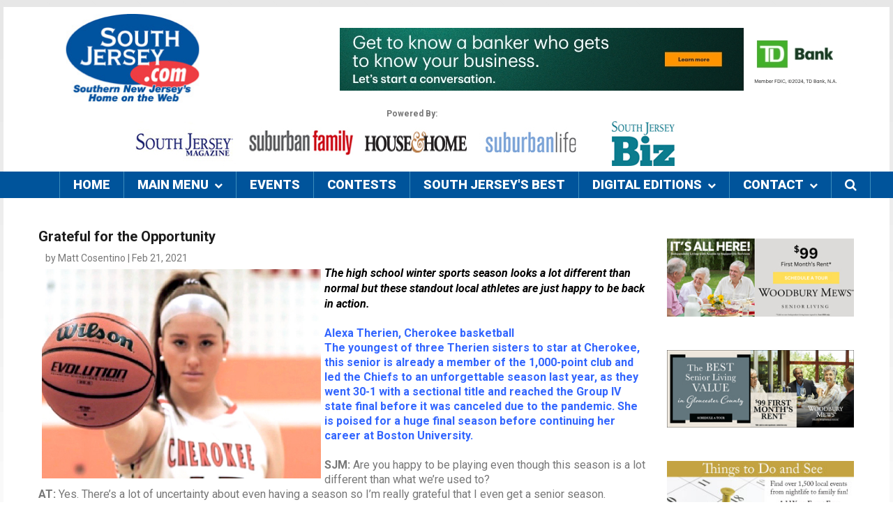

--- FILE ---
content_type: text/html;charset=UTF-8
request_url: https://www.southjersey.com/article/36685/Grateful-for-the-Opportunity
body_size: 38485
content:

<!DOCTYPE html>
<html xmlns="http://www.w3.org/1999/xhtml" xml:lang="en-gb" lang="en-gb" >
<head><script type="text/javascript">/* <![CDATA[ */_cf_loadingtexthtml="<img alt=' ' src='/cf_scripts/scripts/ajax/resources/cf/images/loading.gif'/>";
_cf_contextpath="";
_cf_ajaxscriptsrc="/cf_scripts/scripts/ajax";
_cf_jsonprefix='//';
_cf_websocket_port=8583;
_cf_flash_policy_port=1243;
_cf_clientid='421FD87403CF182F667A1ECA5FFDD39A';/* ]]> */</script><script type="text/javascript" src="/cf_scripts/scripts/ajax/messages/cfmessage.js"></script>
<script type="text/javascript" src="/cf_scripts/scripts/ajax/package/cfajax.js"></script>
<script type="text/javascript" src="/cf_scripts/scripts/cfform.js"></script>
<script type="text/javascript" src="/cf_scripts/scripts/masks.js"></script>
<script type="text/javascript" src="/cf_scripts/scripts/cfformhistory.js"></script>

    

        <!-- Global site tag (gtag.js) - Google Analytics -->
        <script async src="https://www.googletagmanager.com/gtag/js?id=UA-2500071-1"></script>
        <script>
          window.dataLayer = window.dataLayer || [];
          function gtag(){dataLayer.push(arguments);}
          gtag('js', new Date());

          gtag('config', 'UA-2500071-1');
        </script>
        <!-- Google GA4 tag (gtag.js) -->
        <script async src="https://www.googletagmanager.com/gtag/js?id=G-G3H8J042Y4"></script>
        <script>
          window.dataLayer = window.dataLayer || [];
          function gtag(){dataLayer.push(arguments);}
          gtag('js', new Date());

          gtag('config', 'G-G3H8J042Y4');
        </script>
        
		<meta name="msvalidate.01" content="143DA71A40C06DA68A82CD111158455C" />
	
	<meta name="description" content="Grateful for the Opportunity - The high school winter sports season looks a lot different than normal but these standout local athletes are just happy to be back in action." />
	<meta name="keywords" content="1,10,100,1000,1000point,106,10th,10thnbspframe,11,113,152pounders,17,170,182,195,1969,200,2014,2019,2020,2021,20some,22,220,222,251,2free,2k,3,30,300mdashthatrsquos,300rsquo,301,398,3point,400,401,465,5,50,500,5free,6,6foot6,6foot7,700,aaryn,aau,abbreviated,academics,accolades,accomplished,accomplishment,accomplishments,action,actually,adapt,adding,adjustment,adrenaline,advertise,affect,afternoon,again,against,ago,alexa,allamerican,allconference,alley,alleys,allie,allison,along,alpha,already,always,amazing,american,amos,anchored,andrew,annie,another,anymore,anyone,anything,appearance,appears,aquamarine,area,around,aside,asked,aspects,assistant,assists,association,athletes,athletics,atlantic,atmosphere,atnbspi,atnbspirsquom,atnbspit,atnbspitrsquos,atnbsplaughs,atnbspthatrsquos,atnbspyeah,atnbspyes,augustinenbspdelaney,augustinenbspmisita,ava,average,away,awesome,b,back,backstroke,backtoback,bad,ball,banks,baseball,basically,basketball,battle,beast,beating,beautiful,became,become,becomes,becoming,before,beginning,behm,behmrsquos,being,believe,below,ben,bench,best,better,big,bigger,biggest,bike,bishop,bit,blocks,blow,board,boards,boardwalk,books,boston,both,bowl,bowling,boys,brandnew,breaks,breaststroke,bring,broken,brother,brothers,brought,brown,brunner,bu,bucket,build,bulldawgs,bummer,bumpers,burns,bus,business,butterfly,cabinet,called,camaro,camden,camdennbspranked,came,camp,campaign,campus,canceled,canrsquot,cantey,captain,capture,captured,car,career,carolina,carrying,case,catholic,catholicnbspa,catholicnbspafter,catholicnbspjones,catie,cavanagh,champion,champions,championship,championships,chance,change,changed,character,cheer,cheering,cherishing,cherokee,cherry,chiefs,choice,city,class,clearview,clearviewnbspwhalen,clicheacute,click,close,closed,closer,club,coach,coaches,college,colleges,collin,come,comes,coming,commit,committed,communicating,community,company,compete,competing,competition,competitor,compiling,concert,concerts,conditioned,conditioning,conference,confidencebooster,confident,consecutive,consider,contest,continue,continues,continuing,contributor,control,cool,cooper,copyrighted,cosgrove,couldnrsquot,country,counts,couple,course,court,crown,crowns,crusaders,crusadersrsquo,csnbspher,csnbspi,csnbspitrsquos,csnbspthis,csnbspyeah,csnbspyes,culture,curve,dad,dadrsquos,dajuan,dame,danbspafter,danbspi,danbspirsquom,danbspirsquove,danbspitrsquos,danbspprobably,day,days,dealing,dean,decent,decision,deck,defense,definitely,delaney,delrannbspmatera,demanding,derek,derivaux,deserve,di,diamond,didnrsquot,different,differently,digital,dine,disappointing,disappointment,discovered,disney,distributor,district,districts,dj,doesnrsquot,doing,done,donrsquot,douglas,down,dread,dream,drew,due,duke,during,dwell,dynamic,each,eagles,earlier,early,earn,easier,east,eastern,easternnbspa,easternnbspafter,easternnbspbrunner,easternnbsphoffman,eastnbspa,eastnbspgreene,easy,eclipsed,edition,editions,education,effective,eighth,eligibility,embiid,emerged,emma,empty,encourage,end,ended,energy,enjoy,enjoying,environment,erin,especially,espn,eustacenbspcavanagh,eustacenbspgozdan,eustacenbspone,evan,even,event,events,everybody,everyone,everything,everywhere,exact,exactly,exception,excited,exciting,expect,expected,expecting,experience,experiencing,explosive,exposure,extra,eye,facilitating,facility,fall,family,familyrsquos,fans,fantastic,far,farthest,fashion,fast,fastest,father,favorite,faze,february,feel,feeling,feels,fell,felt,fenska,few,field,fifth,fighting,figure,final,finalist,finally,find,finish,finished,finishes,finishing,first,floor,focus,follow,following,foot,football,footsteps,forget,forsman,fortunate,forward,found,four,fourth,fouryear,franklin,free,freestyle,freshman,freshmen,fricker,friends,friendships,friendsnbspa,full,fully,fun,future,gabby,gained,game,games,gets,getting,gillespie,girls,give,gives,giving,glad,gloucester,go,goal,goals,god,goes,going,gone,good,goto,gozdan,grade,grandfather,granted,grateful,great,greene,greer,group,growing,guard,guardforward,guess,guided,guitar,guy,guys,gym,gyms,haddonfield,haddonfieldnbspa,haddonfieldnbspmcfaddenrsquos,halfbu,halfloyola,hall,hang,hanging,hannah,happen,happens,happy,hard,hardest,harvard,hat,hats,havenrsquot,having,head,headed,healthy,hear,heard,heart,heartbreaking,heavy,held,hellip,helped,helping,helps,henry,here,herenbspto,hersquos,hicks,hidalgo,high,highest,highlight,hill,history,hit,hits,hobbies,hockey,hoffman,hold,holding,home,honest,honestly,honor,hoosiers,hopefully,hoping,hours,house,houses,huge,hung,hurt,hybrid,hype,idea,idnbspbusiness,idnbspi,idnbspirsquom,idnbspmost,idnbspthe,idnbspyeah,iffy,im,importantly,include,included,indiansrsquo,individual,individually,indoor,info,innbspsouth,inperson,integrate,interests,interscholastic,invitationalmdashkempter,involved,irish,irsquoll,irsquom,irsquove,isaac,isabella,isnrsquot,issue,itrsquos,iv,ivy,jagodzinski,jared,jeannine,jeep,jersey,jerseyrsquos,job,joel,johnstone,join,jones,julie,jump,junior,katie,keegan,keep,keeps,kempter,kept,key,kids,kind,kingsway,kingswaynbsppontelandolfo,knew,know,knows,landscaping,last,law,lbi,ldnbspeither,ldnbspi,ldnbspirsquove,ldnbspit,ldnbspitrsquos,ldnbspmy,ldnbspsince,ldnbspyes,lead,leader,leaders,leading,league,learn,learned,learning,leave,led,lenape,lenapecherokee,lenapenbspthe,level,life,liked,lilly,lindenwold,lindsey,list,little,lived,lives,living,local,lockdown,lofty,logan,long,look,looked,looking,looks,lost,lot,loud,love,loves,loyola,lsquoirsquom,lsquooh,lsquothose,lucky,madden,maddie,made,magazine,magazinenbspclicknbsphere,main,mainland,mainly,major,majority,make,making,many,march,marcus,marianna,marketing,martin,masks,mat,matches,matera,matt,matter,maybe,mcfadden,mean,means,medford,medley,meet,meets,member,memorable,mental,mentally,mentioned,met,michael,middle,midway,mike,millermdashshersquos,milt,mine,minutemen,misita,miss,missing,mom,moment,monster,month,months,moorestown,moorestownnbspa,moorestownnbspas,moorestownnbspjagodzinski,more,mother,moved,moves,movie,movies,moving,much,multiple,muscle,myself,name,named,national,nba,nbsp,need,needed,needs,nervewracking,never,new,next,nia,nice,night,nine,njit,njsiaa,none,nonpublic,normal,north,nothing,notre,now,numbers,nursing,obviously,ocean,ofnbspsouth,ohio,ojnbspcherokee,ojnbspdefinitely,ojnbspi,ojnbspirsquom,ojnbspitrsquos,ojnbspoh,old,older,olivia,olympic,once,one,online,onnbspsouth,opened,opponent,opportunity,option,order,ourselves,out,outer,outlets,outside,outstanding,over,overall,overtime,overwhelming,owns,packed,paint,pandemic,papazoglou,parents,park,part,particular,parts,passed,past,paul,pave,paved,payments,penn,pennsylvania,people,pep,perfect,perform,performance,person,personal,personality,perspective,phenomenal,physical,pick,picked,picking,pins,pit,place,placed,placewinner,placing,plan,plans,play,played,player,players,playing,playmaking,playoffs,playrsquo,plays,plus,podium,point,points,poised,pontelandolfo,pool,possibility,possible,possibly,posted,postseason,pounds,practice,practices,prepare,pressure,pressurefilled,pretty,primed,princeton,priority,probably,process,professional,program,programs,progress,prom,promise,proud,provides,public,published,pull,pursuing,push,put,putting,quakers,qualifier,quarantine,quarters,race,rachel,rallies,ramapo,reach,reached,reaching,read,ready,realized,really,reassured,rebounding,recently,recinto,recognizes,record,recorded,records,recruit,recruiting,referees,refunds,region,regions,regular,relay,relays,remember,reminded,remote,renegades,renowned,repeat,representing,rest,restaurant,restrictions,resume,rhythm,rides,right,rivalry,rochester,role,roles,rolling,room,rooting,rough,rowing,rs,run,runnerup,sales,same,sanctioned,sanon,scary,schedule,school,schools,score,scorer,scoring,scott,scrimmage,season,second,secondplace,sectional,sectionals,see,seed,seeing,seems,semifinalist,semifinals,senior,seniors,separated,series,set,setting,several,shaky,shape,shawaryn,shawnee,shawneenbspscott,shawneersquos,shersquos,shirt,shoot,shooter,shootersmdashshe,shooting,shore,shot,shots,show,showcase,showed,shows,shut,siblings,silence,similar,simmons,simpson,sister,sisterrsquos,sisters,situation,six,sixers,sixth,sixtime,sjmnbspare,sjmnbspas,sjmnbspcan,sjmnbspdid,sjmnbspdo,sjmnbspduring,sjmnbspeverybody,sjmnbspgoing,sjmnbsphas,sjmnbsphave,sjmnbsphow,sjmnbspi,sjmnbspif,sjmnbspin,sjmnbspis,sjmnbspisabella,sjmnbspit,sjmnbspitrsquos,sjmnbspjust,sjmnbsplast,sjmnbsplooking,sjmnbspnormally,sjmnbspobviously,sjmnbspsince,sjmnbspthe,sjmnbspthis,sjmnbspwere,sjmnbspwhat,sjmnbspwhatrsquos,sjmnbspwhen,sjmnbspwhere,sjmnbspwhich,sjmnbspwho,sjmnbspwithout,sjmnbspyou,sjmnbspyour,slopes,small,snowboard,someone,something,somewhat,soon,sophomore,sophomores,sounds,south,spann,special,specializes,speed,spend,sport,sports,spring,springtime,sprint,sprinter,st,staff,stage,standout,stands,star,starring,stars,start,started,starter,starting,state,states,stay,staying,step,stephanie,stepping,still,stomach,stop,straight,strange,streams,stretch,strikes,strong,struck,student,study,stuff,subscribe,success,successful,such,suiting,summer,sunk,super,support,supporter,supportive,sure,surprised,surreal,swam,swim,swimmer,swimming,swims,take,taken,takes,taking,talent,talented,talked,talking,tanner,tazir,tbnbspgoing,tbnbspi,tbnbspirsquoll,tbnbspirsquom,tbnbspmy,tbnbspthe,tbnbspwell,tbnbspyes,team,teammates,teams,tell,telling,temple,terrific,tests,thankful,thatrsquos,therersquos,therien,theyrsquore,theyrsquove,thing,things,think,thinking,third,thirdplace,thisrsquo,those,though,thought,three,threeyear,threw,thrives,through,throughout,tim,time,times,title,titles,together,tomdashwas,tommy,tonbspsouth,took,top,topeight,topflight,toptier,tough,toughness,tour,tournament,tournaments,town,township,townshipnbspspann,tradition,train,transferred,transition,trip,trips,truly,trust,try,trying,turning,tv,twice,two,twotime,ty,u,uncertainty,undecided,under,underground,unforgettable,university,unpredictable,until,unusual,up,usa,use,used,usual,usually,varsity,versatile,very,vi,vibes,vikings,villanova,vinbspa,vinbsphidalgo,virtual,visit,visited,visiting,volumenbsp17,waggoner,wagner,wahoos,wait,waiting,walk,want,wanted,washington,watch,watched,watching,water,way,wear,week,weekend,weight,weird,welcoming,well,went,wersquoll,wersquore,wersquove,whalen,whatever,whatrsquos,whether,whole,whorsquos,whose,wildwood,win,winning,wins,winter,wish,wisler,within,without,won,work,worked,working,works,worst,wouldnrsquot,wraps,wrestle,wrestled,wrestler,wrestling,xbox,yale,yeah,year,[base64],yearrsquos,years,younger,youngest,yourself,yoursquore,youtube,zac,zach" />
  	<meta http-equiv="content-type" content="text/html; charset=utf-8" />
	<meta name="viewport" content="width=device-width">
  	<title>Grateful for the Opportunity - SouthJersey.com</title>

	
	<script type="text/javascript">
	//<![CDATA[
		try{if (!window.CloudFlare) {var CloudFlare=[{verbose:0,p:0,byc:0,owlid:"cf",bag2:1,mirage2:0,oracle:0,paths:{cloudflare:"/cdn-cgi/nexp/dok3v=1613a3a185/"},atok:"4b2a96de1303809e2f9de70aff9dc409",petok:"189a0fd0fa7d8ba021183509c04d66b2d41b4d02-1490316348-86400",zone:"template-help.com",rocket:"0",apps:{"abetterbrowser":{"ie":"7"}}}];!function(a,b){a=document.createElement("script"),b=document.getElementsByTagName("script")[0],a.async=!0,a.src="//ajax.cloudflare.com/cdn-cgi/nexp/dok3v=f2befc48d1/cloudflare.min.js",b.parentNode.insertBefore(a,b)}()}}catch(e){};
	//]]>
	</script>
	
	
	
	

	<link rel="stylesheet" href="https://www.southjersey.com//components/com_komento/assets/css/common.css" type="text/css" />
	<link rel="stylesheet" href="https://www.southjersey.com//media/foundry/3.1/styles/dialog/default.css" type="text/css" />
	<link rel="stylesheet" href="https://www.southjersey.com//media/foundry/3.1/styles/fancybox/default.css" type="text/css" />
	<link rel="stylesheet" href="https://www.southjersey.com//templates/theme2090/html/com_komento/css/style.css" type="text/css" />
	<link rel="stylesheet" href="https://www.southjersey.com//components/com_komento/assets/css/syntaxhighlighter/default.css" type="text/css" />
	<link rel="stylesheet" href="https://www.southjersey.com//templates/theme2090/css/jquery.fancybox.css" type="text/css" />
	<link rel="stylesheet" href="https://www.southjersey.com//templates/theme2090/css/jquery.fancybox-buttons.css" type="text/css" />
	<link rel="stylesheet" href="https://www.southjersey.com//templates/theme2090/css/jquery.fancybox-thumbs.css" type="text/css" />
	<link rel="stylesheet" href="https://www.southjersey.com//templates/theme2090/css/template.css" type="text/css" />
	<link rel="stylesheet" href="https://www.southjersey.com//templates/theme2090/css/all-hovers.css" type="text/css" />
	<link rel="stylesheet" href="https://www.southjersey.com//templates/theme2090/css/caroufredsel.css" type="text/css" />
	<link rel="stylesheet" href="https://www.southjersey.com//modules/mod_superfish_menu/css/superfish.css" type="text/css" />
	<link rel="stylesheet" href="/css/font-awesome.css" />

	
	<link rel="stylesheet" href="https://www.southjersey.com//css/template_append.css" type="text/css" />

	<script src="https://www.southjersey.com//media/foundry/3.1/config/c4544dba7501d6aa1f8dafc41b080554.js" type="text/javascript"></script>
	<script src="https://www.southjersey.com//media/com_komento/config/bf32b45cb50b46b723dc44af4fe6e6cb.js" type="text/javascript"></script>
	<script src="https://www.southjersey.com//media/jui/js/jquery.min.js" type="text/javascript"></script>
	<script src="https://www.southjersey.com//media/jui/js/jquery-noconflict.js" type="text/javascript"></script>
	<script src="https://www.southjersey.com//media/jui/js/jquery-migrate.min.js" type="text/javascript"></script>
	<script src="https://www.southjersey.com//media/system/js/caption.js" type="text/javascript"></script>
	<script src="https://www.southjersey.com//media/jui/js/bootstrap.min.js" type="text/javascript"></script>
	<script src="https://www.southjersey.com//modules/mod_caroufredsel/js/jquery.caroufredsel.js" type="text/javascript"></script>
	<script src="https://www.southjersey.com//modules/mod_superfish_menu/js/superfish.min.js" type="text/javascript"></script>

	<script type="text/javascript">
		jQuery(window).on('load',  function() {
				new JCaption('img.caption');
		});

		window.setInterval(function(){var r;try{r=window.XMLHttpRequest?new XMLHttpRequest():new ActiveXObject("Microsoft.XMLHTTP")}catch(e){}if(r){r.open("GET","./",true);r.send(null)}},840000);
		jQuery(document).ready(function(){
			jQuery('.hasTooltip').tooltip({"html": true,"container": "body"});
		});
	</script>

	<script defer async src="https://www.southjersey.com//media/com_komento/scripts/komento-1.8.3.static.min.js"></script>
  <script>Komento.token = "3370c3c48c9133b63dec96e9819e1ce7";</script>
  
  <script type="text/javascript" src="https://www.southjersey.com//plugins/system/tmlazyload/tmlazyload.js"></script>

	<script type="text/javascript">
		jQuery(function($) {
			$("img.lazy").lazy({
				threshold: 0,
				visibleOnly: false,
				effect: "fadeIn",
				effectTime: 500,
				enableThrottle: true,
				throttle: 500,
				afterLoad: function(element) {
					if(typeof $.fn.BlackAndWhite_init == "function"){
						jQuery(element).parents(".item_img a .lazy_container").BlackAndWhite_init();
					}
					setTimeout(function(){
						element.parent(".lazy_container").addClass("lazyloaded");
					},500)
				}
			});
		});
	</script>

	<!--[if lt IE 9]>
    	<link rel="stylesheet" href="/joomla_52025/templates/theme2090/css/ie.css" />
    	<script src="/joomla_52025/templates/theme2090/js/html5shiv+printshiv.js"></script>
  	<![endif]-->
	<link href='//fonts.googleapis.com/css?family=Roboto:400,100,100italic,300,300italic,400italic,500,500italic,700,700italic,900,900italic' rel='stylesheet' type='text/css'>

    <script type='text/javascript' src='//platform-api.sharethis.com/js/sharethis.js#property=5d484a303387b20012d76970&product=inline-share-buttons' async='async'></script>

    <!-- Facebook Pixel Code -->
    <script>
      !function(f,b,e,v,n,t,s)
      {if(f.fbq)return;n=f.fbq=function(){n.callMethod?
      n.callMethod.apply(n,arguments):n.queue.push(arguments)};
      if(!f._fbq)f._fbq=n;n.push=n;n.loaded=!0;n.version='2.0';
      n.queue=[];t=b.createElement(e);t.async=!0;
      t.src=v;s=b.getElementsByTagName(e)[0];
      s.parentNode.insertBefore(t,s)}(window, document,'script',
      'https://connect.facebook.net/en_US/fbevents.js');
      fbq('init', '195797808282041');
      fbq('track', 'PageView');
    </script>
    <!-- End Facebook Pixel Code -->

	

<script type="text/javascript">/* <![CDATA[ */
	ColdFusion.Ajax.importTag('CFAJAXPROXY');
/* ]]> */</script>

<script type="text/javascript">/* <![CDATA[ */
	ColdFusion.Ajax.importTag('CFDIV');
/* ]]> */</script>

		<link rel="canonical" href="https://www.southjersey.com/article/36685/Grateful-for-the-Opportunity" />		
	
<script type="text/javascript">/* <![CDATA[ */
	ColdFusion.Ajax.importTag('CFFORM');
/* ]]> */</script>
</head>


<body class="com_content view-category task- itemid-101 body__">
    <noscript><img height="1" width="1" style="display:none"
      src="https://www.facebook.com/tr?id=195797808282041&ev=PageView&noscript=1"
    /></noscript>
	<!-- Body -->
	<div id="wrapper">
    	<div class="wrapper-inner">
            <!-- Header -->
            
<div id="header-row">
	<div class="row-container">
		<div class="container">
			<header>
				<div class="row">
					<!-- Logo -->
					<div id="logo" class="span3">
						<a href="https://www.southjersey.com/">
							<img class="main-logo" src="https://www.southjersey.com/images/siteLayout/hdr_Left.jpg" alt="South Jersey Logo" title="South Jersey's Home on the Web" />
						</a>
					</div>
					<div class="moduletable pull-right headerSocial">
						<div class="mod-menu__social">
							<ul class="menu social ">
								<li class="item-148"><a class="fa fa-facebook hasTooltip" href="https://www.facebook.com/pages/SouthJerseycom/182719652725" target="_blank" title="Facebook" ></a>
								</li><li class="item-150"><a class="fa fa-twitter hasTooltip" href="https://twitter.com/sojedotcom" target="_blank" title="Twitter" ></a>
								</li><li class="item-152"><a class="fa fa-rss hasTooltip" href="#" title="Feed" ></a>
								</li>
							</ul>
						</div>
					</div>
					<div class="moduletable search-block pull-right span8">
						<div class="mod-menu">
                            <a href="/clickthru.cfm?companyid=1&bannerId=4712" id="34" target="_new"><img src="/newbanners/43419_Display Ad_728x90-banker1.jpg" border="0" alt="TDBank_Banker_728x90_2024" /></a> 
						</div>
					</div>
                    <div class="moduletable search-block pull-right headerSearch1">
						<div class="mod-menu">
							
							<form action="/articles/index.cfm?fa=search&s=1" name="searchArticles" method="post" class="navbar-form">
								<label for="searchword" class="element-invisible">Search...</label> <input id="searchword" name="keywords" maxlength="20"  class="inputbox mod-search_searchword" type="search" size="20" placeholder="Search..." required> <input type="image" value="Search" class="button srchBtn" src="/media/system/images/searchButton.gif" onclick="this.form.searchword.focus();"/>  	<input type="hidden" name="task" value="search">
								<input type="hidden" name="option" value="com_search">
								<input type="hidden" name="Itemid" value="101">
							</form>
						</div>
					</div>
                    <div class="moduletable search-block  span11">
						<div role="search" class="mod-search mod-search__search-block poweredBy" >
							Powered By:<br />
							<a href="/clickthru.cfm?companyid=0&bannerId=962" id="208" target="_new"><img src="/newbanners/SouthJerseyMaglogoforHP1.jpg" border="0" alt="SJM HP Logo" /></a>&nbsp;&nbsp;&nbsp;&nbsp;&nbsp; <a href="/clickthru.cfm?companyid=0&bannerId=1318" id="209" target="_new"><img src="/newbanners/SFWebLogo21.jpg" border="0" alt="SFwebLogo" /></a>&nbsp;&nbsp;&nbsp;&nbsp; <a href="/clickthru.cfm?companyid=0&bannerId=2174" id="210" target="_new"><img src="/newbanners/HHWebLogo11.jpg" border="0" alt="SponsorLogo_HH" /></a>&nbsp;&nbsp;&nbsp;&nbsp; <a href="/clickthru.cfm?companyid=0&bannerId=1746" id="314" target="_new"><img src="/newbanners/SL_Logo_150x641.jpg" border="0" alt="Suburban Life Top Tile" /></a>&nbsp;&nbsp;&nbsp;&nbsp; <a href="/clickthru.cfm?companyid=0&bannerId=1707" id="315" target="_new"><img src="/newbanners/SouthJerseyBizLogo160x641.jpg" border="0" alt="South Jersey Biz Top Tile Logo" /></a> 
						</div>
					</div>

				</div>
				<div >

					</div>
			</header>
		</div>
	</div>
</div>

			<!-- Navigation -->
      		
<div id="navigation-row" role="navigation">
	<div class="row-container" style="margin: auto;">
		<div class="container" style="margin: auto;">
			<div class="row" style="margin: auto;">

				<nav class="moduletable navigation  span12">
					<ul class="sf-menu   sticky" id="module-93">

						<li class="item-101"><a href="/" >Home</a></li>
						<li class="item-141 deeper dropdown parent"><a href="#" >Main Menu <div class="menu_arrow"><i class="fa fa-chevron-down" aria-hidden="true" style="font-size:12px; margin:auto;"></i></div></a>
							
							<ul class="sub-menu">
								
										<li class="item-13 "><a href="/business_finance/"  >Business & Finance</a></li>
									
										<li class="item-14 "><a href="/dining_guide/"  >Dining</a></li>
									
										<li class="item-16 "><a href="/entertainment/"  >Entertainment</a></li>
									
										<li class="item-21 "><a href="/articles/features.cfm"  >Features</a></li>
									
										<li class="item-17 "><a href="/health_fitness/"  >Health & Fitness</a></li>
									
										<li class="item-23 "><a href="/jersey_shore/"  >Jersey Shore</a></li>
									
										<li class="item-19 "><a href="/legal_guide/legal_guide.cfm"  >Legal Guide</a></li>
									
										<ul class="sub-menu" style="display: block !important;">
										
										<li class="item-117 splitMenu"><a href="/?fa=rates"  >Media Kit</a></li>
									
										<li class="item-96 splitMenu"><a href="/lifestyles/?fa=parents&"  >People</a></li>
									
										<li class="item-190 splitMenu"><a href="https://www.southjersey.com/gallery/"  >Photo Galleries</a></li>
									
										<li class="item-73 splitMenu"><a href="/house_home/"  >Real Estate</a></li>
									
										<li class="item-93 splitMenu"><a href="/sports"  >Sports</a></li>
									
										<li class="item-79 splitMenu"><a href="https://www.southjersey.com/newsletter/"  >Subscribe: Special Deals</a></li>
									
										<li class="item-167 splitMenu"><a href="https://www.southjersey.com/?fa=viewCouponAds"  >Special Offers</a></li>
									
								</ul>
							</ul>
						</li>
                        <li class="item-102"><a href="/events_calendar/" >Events</a></li>
                        <li class="item-103"><a href="/contests/" >Contests</a></li>
                        <li class="item-104"><a href="/best" alt="South Jersey's Best" title="South Jersey's Best">South Jersey's Best</a></li>
						
						<li class="item-134"><a href="#" >Digital Editions<div class="menu_arrow"><i class="fa fa-chevron-down" aria-hidden="true" style="font-size:12px; margin:auto;"></i></div></a>
							<ul class="sub-menu">
								<li class="item-601"><a href="https://www.southjerseymagazine.com/archives/" target="_blank" >South Jersey Magazine</a></li>
								<li class="item-602"><a href="https://www.southjerseybiz.net/archives/" target="_blank" >South Jersey Biz Magazine</a></li>
								<li class="item-603"><a href="https://www.suburbanfamilymag.com/archives/" target="_blank" >Suburban Family Magazine</a></li>
								<li class="item-604"><a href="https://www.suburbanlifemagazine.com/archives/?magid=15" target="_blank" >Suburban Life Magazine</a></li>
								
								
							</ul>
						</li>
						<li class="item-142 deeper dropdown parent"><a href="https://www.southjersey.com/?fa=contact" >Contact <div class="menu_arrow"><i class="fa fa-chevron-down" aria-hidden="true" style="font-size:12px; margin:auto;"></i></div></a>
							<ul class="sub-menu">
								<li class="item-501"><a href="https://www.southjersey.com/?fa=contact">SouthJersey.com</a></li>
								<li class="item-502"><a href="https://www.southjerseymagazine.com/contact/" target="_blank">South Jersey Magazine</a></li>
								<li class="item-503"><a href="https://www.southjerseybiz.net/contact/" target="_blank">South Jersey Biz</a></li>
								<li class="item-504"><a href="https://www.suburbanfamilymag.com/contact/" target="_blank">Suburban Family</a></li>
								<li class="item-505"><a href="https://www.suburbanlifemagazine.com/contact/" target="_blank">Suburban Life</a></li>
							</ul>
						</li>
                        <li class="item-150 navSearch"><a><i class="fa fa-search navSearchAction" aria-hidden="true"></i></a>
							<ul class="sub-menu search-menu">
								<li class="item-601"><form action="/articles/index.cfm?fa=search&s=1" name="searchSite" method="post" class="navbar-form">
    								<input id="searchword" name="keywords" maxlength="20" class="inputbox mod-search_searchword searchbox" type="text" size="20" placeholder="Search Site..." required>
                                    <div class="search-action" onClick="document.forms['searchSite'].submit();">GO</div>
    								<input type="hidden" name="search_type" value="site">
    							</form></li>

							</ul>
						</li>
						
					</ul>

					<script>
						// initialise plugins
						jQuery(function($){
							$('#module-93')

							.superfish({
								hoverClass:    'sfHover',
							pathClass:     'overideThisToUse',
							pathLevels:    1,
							delay:         500,
							animation:     {opacity:'show', height:'show'},
							speed:         'normal',
							speedOut:      'fast',
							autoArrows:    false,
							disableHI:     false,
							useClick:      0,
							easing:        "swing",
							onInit:        function(){},
							onBeforeShow:  function(){},
							onShow:        function(){},
							onHide:        function(){},
							onIdle:        function(){}
							})
									.mobileMenu({
								defaultText: "Navigate to...",
								className: "select-menu",
								subMenuClass: "sub-menu"
							});

							var ismobile = navigator.userAgent.match(/(iPhone)|(iPod)|(android)|(webOS)/i)
							if(ismobile){
								$('#module-93').sftouchscreen();
							}
							$('.btn-sf-menu').click(function(){
								$('#module-93').toggleClass('in')
							});
										$('#module-93').parents('[id*="-row"]').scrollToFixed({minWidth :768});
										})
					</script>
				</nav>

			</div>
		</div>
	</div>
	</div>


			<div class="row-container">
        		<div class="container">
          			<div id="system-message-container">
					</div>

        		</div>
      		</div>

	  	<!-- Main Content row -->
      		<div id="content-row">
        		<div class="row-container">
          			<div class="container">
            			<div class="content-inner row">
							
							<div id="component" class="span9">
                			<main role="main">

								
 


<div class="sharethis-inline-share-buttons"></div>

			<script type="text/javascript">
				function openWin (page) { window.open (page, 'EventWin','scrollbars=yes,status=yes,width=500,height=500,resizable=yes,dependent=yes,titlebar=no'); }
			</script>
			<div style="float:right; "></div>
			<h1 style="margin:0px;">Grateful for the Opportunity</h1>
            <div class="author">
                by Matt Cosentino | Feb 21, 2021
            </div>
			<div class="articleContent">
				

						<a href="#" onclick="openWin('https://www.southjersey.com/articles/fullImage.cfm?image=South-Jersey-Magazine-Winter-Athletes-SJ.jpg'); return false;"><img src="/articleimages/South-Jersey-Magazine-Winter-Athletes-SJ.jpg" width="400" height="300" align="left" hspace="5" vspace="5" class="articleImage" alt="Grateful for the Opportunity" /></a>
					<p><span style="color: rgb(0, 0, 0);"><em><strong><span style="font-size: medium;">The high school winter sports season looks a lot different than normal but these standout local athletes are just happy to be back in action.</span></strong></em></span></p>  <div style="margin-bottom: 0in;"><span style="color: rgb(51, 102, 255);"><b><span style="font-size: 12pt; line-height: 17.12px;">Alexa Therien, Cherokee basketball</span></b></span></div>  <div style="margin-bottom: 0in;"><span style="color: rgb(51, 102, 255);"><b><span style="font-size: 12pt; line-height: 17.12px;">The youngest of three Therien sisters to star at Cherokee, this senior is already a member of the 1,000-point club and led the Chiefs to an unforgettable season last year, as they went 30-1 with a sectional title and reached the Group IV state final before it was canceled due to the pandemic. She is poised for a huge final season before continuing her career at Boston University.</span></b></span></div>  <div style="margin-bottom: 0in;">&nbsp;</div>  <div style="margin-bottom: 0in;"><strong><span style="font-size: 12pt; line-height: 17.12px;">SJM:&nbsp;</span></strong><span style="font-size: 12pt; line-height: 17.12px;">Are you happy to be playing even though this season is a lot different than what we&rsquo;re used to?</span></div>  <div style="margin-bottom: 0in;"><strong><span style="font-size: 12pt; line-height: 17.12px;">AT:</span></strong><span style="font-size: 12pt; line-height: 17.12px;">&nbsp;Yes. There&rsquo;s a lot of uncertainty about even having a season so I&rsquo;m really grateful that I even get a senior season.</span></div>  <div style="margin-bottom: 0in;"><b>&nbsp;</b></div>  <div style="margin-bottom: 0in;"><strong><span style="font-size: 12pt; line-height: 17.12px;">SJM:</span></strong><span style="font-size: 12pt; line-height: 17.12px;">&nbsp;In normal times you would be playing in packed houses for most games. What is it like playing in empty gyms?</span></div>  <div style="margin-bottom: 0in;"><strong><span style="font-size: 12pt; line-height: 17.12px;">AT:</span></strong><span style="font-size: 12pt; line-height: 17.12px;">&nbsp;It&rsquo;s surreal. You score a big bucket and there&rsquo;s silence with the exception of your teammates. It&rsquo;s definitely the biggest change I&rsquo;ve had to make in my basketball career, not having fans. I think having that packed house is something my team thrives on and not having the fans there is a huge, huge change for us.</span></div>  <div style="margin-bottom: 0in;"><b>&nbsp;</b></div>  <div style="margin-bottom: 0in;"><strong><span style="font-size: 12pt; line-height: 17.12px;">SJM:&nbsp;</span></strong><span style="font-size: 12pt; line-height: 17.12px;">Going back to last year, Cherokee was one of the teams hit the hardest because you were already in the state final before the game got canceled. Now that time has passed are you able to look back at it as a memorable season or does it still hurt?</span></div>  <div style="margin-bottom: 0in;"><strong><span style="font-size: 12pt; line-height: 17.12px;">AT:</span></strong><span style="font-size: 12pt; line-height: 17.12px;">&nbsp;I&rsquo;m definitely able to look back and say me and my teammates accomplished a lot. We were 30-1 and we won a lot of accolades. When you think about it, we were one game away and one day away from playing and you get that pit in your stomach. If we had that one day just to play the game we could have hung our hats on being state champions. I think we all like to say we are [state champions] because we believe we would have won that game. To get there is still a huge accomplishment and there&rsquo;s nothing more we can do but come out this year and play the same way.</span></div>  <div style="margin-bottom: 0in;">&nbsp;</div>  <div style="margin-bottom: 0in;"><strong><span style="font-size: 12pt; line-height: 17.12px;">SJM:</span></strong><span style="font-size: 12pt; line-height: 17.12px;">&nbsp;It&rsquo;s hard to believe this is the last season for your family playing girls basketball for Cherokee. Has it been special to have all three of you enjoy success there?</span></div>  <div style="margin-bottom: 0in;"><strong><span style="font-size: 12pt; line-height: 17.12px;">AT:</span></strong><span style="font-size: 12pt; line-height: 17.12px;">&nbsp;It definitely is special. I didn&rsquo;t get to play with my older sister Isabella which was a bummer but I did get two really fun years with Ava. It is really cool because everyone knows the last name Therien and you get looked at like, &lsquo;Those girls can play.&rsquo; It&rsquo;s such an honor that people know we can play. I think me and my sisters hang our hat on toughness and playing with heart. I just think we bring it and it&rsquo;s really cool to say all three of us came through one of the best programs in South Jersey.</span></div>  <div style="margin-bottom: 0in;"><b>&nbsp;</b></div>  <div style="margin-bottom: 0in;"><strong><span style="font-size: 12pt; line-height: 17.12px;">SJM:&nbsp;</span></strong><span style="font-size: 12pt; line-height: 17.12px;">Isabella and Ava both said even before you got to high school that you were going to be the best player in the family. What does it mean to hear that?</span></div>  <div style="margin-bottom: 0in;"><strong><span style="font-size: 12pt; line-height: 17.12px;">AT:&nbsp;</span></strong><span style="font-size: 12pt; line-height: 17.12px;">That&rsquo;s really cool because in my house I hear differently. It&rsquo;s good to hear that they said that about me. Coming from those two, who can really ball, it means a lot. Everything that comes with physical and mental aspects of the game, I&rsquo;ve learned from them. They paved the way for me and they got me exposure from colleges and coaches. It&rsquo;s made my basketball career a lot easier, to say the least. I&rsquo;m really thankful that I have two sisters who could pave the way for me.</span></div>  <div style="margin-bottom: 0in;"><b>&nbsp;</b></div>  <div style="margin-bottom: 0in;"><strong><span style="font-size: 12pt; line-height: 17.12px;">SJM:&nbsp;</span></strong><span style="font-size: 12pt; line-height: 17.12px;">I can&rsquo;t believe they couldn&rsquo;t get you to join them at Loyola.</span></div>  <div style="margin-bottom: 0in;"><strong><span style="font-size: 12pt; line-height: 17.12px;">AT:&nbsp;</span></strong><span style="font-size: 12pt; line-height: 17.12px;">[Laughs] I know. Everyone says that.</span></div>  <div style="margin-bottom: 0in;">&nbsp;</div>  <div style="margin-bottom: 0in;"><strong><span style="font-size: 12pt; line-height: 17.12px;">SJM:&nbsp;</span></strong><span style="font-size: 12pt; line-height: 17.12px;">You will actually be competing against them in college since Boston U. is in the same conference as Loyola, right?</span></div>  <div style="margin-bottom: 0in;"><strong><span style="font-size: 12pt; line-height: 17.12px;">AT:&nbsp;</span></strong><span style="font-size: 12pt; line-height: 17.12px;">Yeah, we&rsquo;re going to play each other twice a year. We&rsquo;ll see how that goes. I&rsquo;ve been telling my mom that she has to get a half-BU shirt and a half-Loyola shirt. Isabella actually has an extra year of eligibility so there&rsquo;s a possibility I could play both of them. She&rsquo;s not sure where she&rsquo;s going to play her fifth year so when the time comes I guess we&rsquo;ll figure it out.</span></div>  <div style="margin-bottom: 0in;"><b>&nbsp;</b></div>  <div style="margin-bottom: 0in;"><strong><span style="font-size: 12pt; line-height: 17.12px;">SJM:&nbsp;</span></strong><span style="font-size: 12pt; line-height: 17.12px;">What did you like about Boston University as a school and program?</span></div>  <div style="margin-bottom: 0in;"><strong><span style="font-size: 12pt; line-height: 17.12px;">AT:&nbsp;</span></strong><span style="font-size: 12pt; line-height: 17.12px;">I didn&rsquo;t know much about it before I visited. I knew Boston was a great city but I kind of had to see for myself. So I took my visit up there and I just fell in love with the city, the school, the culture of the basketball team and the coaches were a huge part in my decision. Overall, the family atmosphere on the basketball team and on campus just reminded me of home and that&rsquo;s what I was looking for. Plus, I wanted to be in a city and Boston is a great city, so it was an easy choice for me.</span></div>  <div style="margin-bottom: 0in;">&nbsp;</div>  <div style="margin-bottom: 0in;"><strong><span style="font-size: 12pt; line-height: 17.12px;">SJM:</span></strong><span style="font-size: 12pt; line-height: 17.12px;">&nbsp;Do you know what you want to study?</span></div>  <div style="margin-bottom: 0in;"><strong><span style="font-size: 12pt; line-height: 17.12px;">AT:</span></strong><span style="font-size: 12pt; line-height: 17.12px;">&nbsp;I&rsquo;m not sure yet but I know I want to go to law school. I think you can study anything and go to law school so I&rsquo;m undecided right now. &hellip; I don&rsquo;t have a particular field I want to go into yet but I&rsquo;ll figure that out along the way.</span></div>  <div style="margin-bottom: 0in;">&nbsp;</div>  <div style="margin-bottom: 0in;"><strong><span style="font-size: 12pt; line-height: 17.12px;">SJM:</span></strong><span style="font-size: 12pt; line-height: 17.12px;">&nbsp;What are you going to miss about South Jersey when you leave for college?</span></div>  <div style="margin-bottom: 0in;"><strong><span style="font-size: 12pt; line-height: 17.12px;">AT:</span></strong><span style="font-size: 12pt; line-height: 17.12px;">&nbsp;It&rsquo;s home to me. I&rsquo;ve lived here 17 years of my life in the same house. My friends are here, my family&rsquo;s here, so I&rsquo;m definitely going to miss my family and friends. I&rsquo;m also going to miss my town. Going up there is going to be a big adjustment, but everyone I&rsquo;ve talked to who goes to BU or one of the other schools in Boston say that they&rsquo;re never going to come home again. I&rsquo;m kind of hoping it goes the other way for me because I love South Jersey, but we&rsquo;ll see when I get up there. I&rsquo;m excited.</span></div>  <div style="margin-bottom: 0in;">&nbsp;</div>  <div style="margin-bottom: 0in;"><strong><span style="font-size: 12pt; line-height: 17.12px;">SJM:</span></strong><span style="font-size: 12pt; line-height: 17.12px;">&nbsp;Just don&rsquo;t start rooting for Boston teams.</span></div>  <div style="margin-bottom: 0in;"><strong><span style="font-size: 12pt; line-height: 17.12px;">AT:</span></strong><span style="font-size: 12pt; line-height: 17.12px;">&nbsp;[Laughs] That&rsquo;s what my dad says.</span></div>  <div style="margin-bottom: 0in;">&nbsp;</div>  <div style="margin-bottom: 0in;"><strong><span style="font-size: 12pt; line-height: 17.12px;">SJM:&nbsp;</span></strong><span style="font-size: 12pt; line-height: 17.12px;">During the pandemic we&rsquo;ve lost a lot of things that we take for granted. What are you most looking forward to doing after it&rsquo;s all over?</span></div>  <div style="margin-bottom: 0in;"><strong><span style="font-size: 12pt; line-height: 17.12px;">AT:&nbsp;</span></strong><span style="font-size: 12pt; line-height: 17.12px;">It&rsquo;s definitely been hard. I don&rsquo;t know if there&rsquo;s something I would do but I&rsquo;m looking forward to the day when we don&rsquo;t have to wear masks anymore because I just dread it. I used to go to school on a hybrid [schedule] every other day, but I couldn&rsquo;t take the masks. So I really look forward to the day we can take our masks off and be in public without them. I also look forward to the day when we can fully indoor dine and there&rsquo;s no restrictions.</span></div>  <div style="margin-bottom: 0in;"><b>&nbsp;</b></div>  <div style="margin-bottom: 0in;"><span style="color: rgb(51, 102, 255);"><b><span style="font-size: 12pt; line-height: 17.12px;">Isaac Dean, Shawnee wrestling</span></b></span></div>  <div style="margin-bottom: 0in;"><span style="color: rgb(51, 102, 255);"><b><span style="font-size: 12pt; line-height: 17.12px;">After winning a district title at 182 pounds, becoming Shawnee&rsquo;s first region champion since 2014 and competing at states in a fantastic junior season, Dean is hoping for an opportunity to wrestle on the big stage once again in his senior campaign.</span></b></span></div>  <div style="margin-bottom: 0in;">&nbsp;</div>  <div style="margin-bottom: 0in;"><strong><span style="font-size: 12pt; line-height: 17.12px;">SJM:</span></strong><span style="font-size: 12pt; line-height: 17.12px;">&nbsp;Normally around this time of year you would be in the middle of the season, but this year because of the pandemic the wrestling season is not starting until March. How are you dealing with the time off?</span></div>  <div style="margin-bottom: 0in;"><strong><span style="font-size: 12pt; line-height: 17.12px;">ID:</span></strong><span style="font-size: 12pt; line-height: 17.12px;">&nbsp;I&rsquo;m just waiting. I&rsquo;m super ready to go and I feel like I haven&rsquo;t had to wait this long to wrestle for a long time. I&rsquo;m ready to get on the mat as soon as possible.</span></div>  <div style="margin-bottom: 0in;">&nbsp;</div>  <div style="margin-bottom: 0in;"><strong><span style="font-size: 12pt; line-height: 17.12px;">SJM:&nbsp;</span></strong><span style="font-size: 12pt; line-height: 17.12px;">Are you able to train and prepare for the season?</span></div>  <div style="margin-bottom: 0in;"><strong><span style="font-size: 12pt; line-height: 17.12px;">ID:</span></strong><span style="font-size: 12pt; line-height: 17.12px;">&nbsp;I have a couple of outlets. I&rsquo;m in shape and I think my conditioning is well. I&rsquo;m getting mat time here and there. I don&rsquo;t have a facility all the time but when I do I go to American or Underground.</span></div>  <div style="margin-bottom: 0in;">&nbsp;</div>  <div style="margin-bottom: 0in;"><strong><span style="font-size: 12pt; line-height: 17.12px;">SJM:</span></strong><span style="font-size: 12pt; line-height: 17.12px;">&nbsp;Looking back on last year, were you surprised by your success or were you expecting to compete for district and region titles?</span></div>  <div style="margin-bottom: 0in;"><strong><span style="font-size: 12pt; line-height: 17.12px;">ID:</span></strong><span style="font-size: 12pt; line-height: 17.12px;">&nbsp;I wouldn&rsquo;t say I was surprised. I always knew I was one of the better guys in the state. Once I won my district title it reassured me that I deserve to be one of the top-tier guys and on the podium.</span></div>  <div style="margin-bottom: 0in;">&nbsp;</div>  <div style="margin-bottom: 0in;"><strong><span style="font-size: 12pt; line-height: 17.12px;">SJM:&nbsp;</span></strong><span style="font-size: 12pt; line-height: 17.12px;">You became the first region champion for Shawnee in several years, winning in overtime. What was it like to win in that fashion?</span></div>  <div style="margin-bottom: 0in;"><strong><span style="font-size: 12pt; line-height: 17.12px;">ID:&nbsp;</span></strong><span style="font-size: 12pt; line-height: 17.12px;">I was excited but I was more excited for the team. It was the farthest anyone made it on our team and I felt like I was representing everyone by winning that.</span></div>  <div style="margin-bottom: 0in;">&nbsp;</div>  <div style="margin-bottom: 0in;"><strong><span style="font-size: 12pt; line-height: 17.12px;">SJM:&nbsp;</span></strong><span style="font-size: 12pt; line-height: 17.12px;">Do you plan on staying at 182 this year?</span></div>  <div style="margin-bottom: 0in;"><strong><span style="font-size: 12pt; line-height: 17.12px;">ID:</span></strong><span style="font-size: 12pt; line-height: 17.12px;">&nbsp;Most likely. I&rsquo;ll probably wrestle around [195] in the beginning but I&rsquo;m going to wrestle at 182 when it comes to states and regions if we have that.</span></div>  <div style="margin-bottom: 0in;">&nbsp;</div>  <div style="margin-bottom: 0in;"><strong><span style="font-size: 12pt; line-height: 17.12px;">SJM:</span></strong><span style="font-size: 12pt; line-height: 17.12px;">&nbsp;Everybody in the state wants to see districts, regions and states and I know there&rsquo;s a lot of work being done to make that happen. Do you think those tournaments will still be held this year?</span></div>  <div style="margin-bottom: 0in;"><strong><span style="font-size: 12pt; line-height: 17.12px;">ID:&nbsp;</span></strong><span style="font-size: 12pt; line-height: 17.12px;">I think it will happen in whatever fashion. Whether it&rsquo;s sanctioned by the NJSIAA or whether it&rsquo;s USA Wrestling, we&rsquo;ll definitely have something to showcase the talent.</span></div>  <div style="margin-bottom: 0in;">&nbsp;</div>  <div style="margin-bottom: 0in;"><strong><span style="font-size: 12pt; line-height: 17.12px;">SJM:</span></strong><span style="font-size: 12pt; line-height: 17.12px;">&nbsp;As a senior, I&rsquo;m sure it would be heartbreaking for you if those tournaments get canceled.</span></div>  <div style="margin-bottom: 0in;"><strong><span style="font-size: 12pt; line-height: 17.12px;">ID:&nbsp;</span></strong><span style="font-size: 12pt; line-height: 17.12px;">Yeah, that&rsquo;s kind of all you think about when you&rsquo;re in eighth grade. You can&rsquo;t wait to get to high school and see what the competition is like. Once you get there, all you dream about is going to states, making a name for yourself and winning districts and regions. Not being able to compete right now is a heavy blow, but I kind of feel more for the younger guys; the freshmen and sophomores who are not going to get the same learning curve or experience that we had.</span></div>  <div style="margin-bottom: 0in;">&nbsp;</div>  <div style="margin-bottom: 0in;"><strong><span style="font-size: 12pt; line-height: 17.12px;">SJM:&nbsp;</span></strong><span style="font-size: 12pt; line-height: 17.12px;">If they do have states it sounds like it will not be at Boardwalk Hall in Atlantic City but you got to experience it last year. What was it like to wrestle in that environment?</span></div>  <div style="margin-bottom: 0in;"><strong><span style="font-size: 12pt; line-height: 17.12px;">ID:</span></strong><span style="font-size: 12pt; line-height: 17.12px;">&nbsp;I wouldn&rsquo;t say it was overwhelming but it was a new experience. When I went I was the third seed so it felt like there was a lot expected of me. When I got to the quarters I was a little bit in my head. I feel like if I had that opportunity now I would be more conditioned to go out and leave it all on the mat.</span></div>  <div style="margin-bottom: 0in;">&nbsp;</div>  <div style="margin-bottom: 0in;"><strong><span style="font-size: 12pt; line-height: 17.12px;">SJM:&nbsp;</span></strong><span style="font-size: 12pt; line-height: 17.12px;">What are your plans for next year?</span></div>  <div style="margin-bottom: 0in;"><strong><span style="font-size: 12pt; line-height: 17.12px;">ID:&nbsp;</span></strong><span style="font-size: 12pt; line-height: 17.12px;">I do want to compete in college. After last season I think I do have some talent and I can compete at the college level or D-I level. Hopefully, someone recognizes that, takes a chance and gives me an opportunity.</span></div>  <div style="margin-bottom: 0in;">&nbsp;</div>  <div style="margin-bottom: 0in;"><strong><span style="font-size: 12pt; line-height: 17.12px;">SJM:</span></strong><span style="font-size: 12pt; line-height: 17.12px;">&nbsp;Do you know what you want to study in college?</span></div>  <div style="margin-bottom: 0in;"><strong><span style="font-size: 12pt; line-height: 17.12px;">ID:&nbsp;</span></strong><span style="font-size: 12pt; line-height: 17.12px;">Business and marketing is the main one I&rsquo;m trying to go for. I think I have a pretty decent sales personality and I kind of have a foot in business already because I work with my parents. My dad owns a landscaping company.</span></div>  <div style="margin-bottom: 0in;">&nbsp;</div>  <div style="margin-bottom: 0in;"><strong><span style="font-size: 12pt; line-height: 17.12px;">SJM:&nbsp;</span></strong><span style="font-size: 12pt; line-height: 17.12px;">Have you always lived in Medford?</span></div>  <div style="margin-bottom: 0in;"><strong><span style="font-size: 12pt; line-height: 17.12px;">ID:&nbsp;</span></strong><span style="font-size: 12pt; line-height: 17.12px;">I think it was second grade when I moved here, mainly for sports and academics. It&rsquo;s a really good community. I met a lot of friends here and they&rsquo;ve always been good people. The parents and people at school always support us and the community is always looking out for you.</span></div>  <div style="margin-bottom: 0in;">&nbsp;</div>  <div style="margin-bottom: 0in;"><strong><span style="font-size: 12pt; line-height: 17.12px;">SJM:&nbsp;</span></strong><span style="font-size: 12pt; line-height: 17.12px;">What are the best and worst parts of remote learning?</span></div>  <div style="margin-bottom: 0in;"><strong><span style="font-size: 12pt; line-height: 17.12px;">ID:&nbsp;</span></strong><span style="font-size: 12pt; line-height: 17.12px;">The best is you have some more free time and you can kind of hang out with your friends more and pick up some extra hobbies. The worst is the school experience and not seeing everybody. You feel like you&rsquo;re missing out on stuff like football games and pep rallies, especially since it&rsquo;s senior year. They haven&rsquo;t said anything about prom but we&rsquo;re making payments now for the Disney trip. It&rsquo;s still going to be iffy and they&rsquo;re putting refunds in place because they still don&rsquo;t know if they&rsquo;re going to be able to follow through when the time comes.</span></div>  <div style="margin-bottom: 0in;"><b>&nbsp;</b></div>  <div style="margin-bottom: 0in;"><span style="color: rgb(51, 102, 255);"><b><span style="font-size: 12pt; line-height: 17.12px;">Lilly Derivaux, Haddonfield swimming</span></b></span></div>  <div style="margin-bottom: 0in;"><span style="color: rgb(51, 102, 255);"><b><span style="font-size: 12pt; line-height: 17.12px;">Just midway through her high school career, Derivaux already has a long list of accomplishments. Last year as a sophomore she placed third in the state in both the 200 and 500 freestyle and was part of two relays that set school records and placed in the top three as well. She also helped the Bulldawgs to their second straight state championship.</span></b></span></div>  <div style="margin-bottom: 0in;">&nbsp;</div>  <div style="margin-bottom: 0in;"><strong><span style="font-size: 12pt; line-height: 17.12px;">SJM:</span></strong><span style="font-size: 12pt; line-height: 17.12px;">&nbsp;What stands out when you look back at your sophomore season?</span></div>  <div style="margin-bottom: 0in;"><strong><span style="font-size: 12pt; line-height: 17.12px;">LD:</span></strong><span style="font-size: 12pt; line-height: 17.12px;">&nbsp;I would say the whole team coming together, especially for states. Everybody worked so hard all season and it was so exciting to finally get to states and to pull together and get another win. We were all so happy and it was a lot of fun.</span></div>  <div style="margin-bottom: 0in;">&nbsp;</div>  <div style="margin-bottom: 0in;"><strong><span style="font-size: 12pt; line-height: 17.12px;">SJM:</span></strong><span style="font-size: 12pt; line-height: 17.12px;">&nbsp;Last season, the Haddonfield girls and boys teams won state titles in the same year for the first time in school history. Did that make it extra special?</span></div>  <div style="margin-bottom: 0in;"><strong><span style="font-size: 12pt; line-height: 17.12px;">LD:&nbsp;</span></strong><span style="font-size: 12pt; line-height: 17.12px;">It was awesome. The guys team was there for us cheering us on and we were there for them cheering everybody on. It was a lot of fun to have the experience of both teams winning states. We were all so happy for each other.</span></div>  <div style="margin-bottom: 0in;">&nbsp;</div>  <div style="margin-bottom: 0in;"><strong><span style="font-size: 12pt; line-height: 17.12px;">SJM:</span></strong><span style="font-size: 12pt; line-height: 17.12px;">&nbsp;Were you happy with your performance at the Meet of Champions?</span></div>  <div style="margin-bottom: 0in;"><strong><span style="font-size: 12pt; line-height: 17.12px;">LD:</span></strong><span style="font-size: 12pt; line-height: 17.12px;">&nbsp;I was very happy. I was just going in and trying to swim as hard as I could. To place in the top three was exciting.</span></div>  <div style="margin-bottom: 0in;">&nbsp;</div>  <div style="margin-bottom: 0in;"><strong><span style="font-size: 12pt; line-height: 17.12px;">SJM:</span></strong><span style="font-size: 12pt; line-height: 17.12px;">&nbsp;Do you have a favorite event?</span></div>  <div style="margin-bottom: 0in;"><strong><span style="font-size: 12pt; line-height: 17.12px;">LD:&nbsp;</span></strong><span style="font-size: 12pt; line-height: 17.12px;">Either the 2-free or the 5-free. The 5 is definitely a hard event but once you learn your rhythm and the way that works best for you to swim it, it becomes a lot of fun.</span></div>  <div style="margin-bottom: 0in;">&nbsp;</div>  <div style="margin-bottom: 0in;"><strong><span style="font-size: 12pt; line-height: 17.12px;">SJM:&nbsp;</span></strong><span style="font-size: 12pt; line-height: 17.12px;">This year will obviously be a lot different with no Meet of Champions or other big meets. Are you just happy to have whatever kind of season you can?</span></div>  <div style="margin-bottom: 0in;"><strong><span style="font-size: 12pt; line-height: 17.12px;">LD:&nbsp;</span></strong><span style="font-size: 12pt; line-height: 17.12px;">Yes. I&rsquo;m so excited to have somewhat of a season; we&rsquo;re very lucky to. I think we&rsquo;re going to take whatever we can get and see what happens.</span></div>  <div style="margin-bottom: 0in;">&nbsp;</div>  <div style="margin-bottom: 0in;"><strong><span style="font-size: 12pt; line-height: 17.12px;">SJM:</span></strong><span style="font-size: 12pt; line-height: 17.12px;">&nbsp;I know there&rsquo;s a possibility of holding virtual meets, with one team at a pool and the opponent at another pool. What do you think about that?</span></div>  <div style="margin-bottom: 0in;"><strong><span style="font-size: 12pt; line-height: 17.12px;">LD:</span></strong><span style="font-size: 12pt; line-height: 17.12px;">&nbsp;I heard that was an option but I&rsquo;m not sure what the meets are really going to look like this year. It will probably be something similar to that.</span></div>  <div style="margin-bottom: 0in;">&nbsp;</div>  <div style="margin-bottom: 0in;"><strong><span style="font-size: 12pt; line-height: 17.12px;">SJM:&nbsp;</span></strong><span style="font-size: 12pt; line-height: 17.12px;">Without state championships, how are you setting goals for yourself this season?</span></div>  <div style="margin-bottom: 0in;"><strong><span style="font-size: 12pt; line-height: 17.12px;">LD:&nbsp;</span></strong><span style="font-size: 12pt; line-height: 17.12px;">My goals are the same even though we&rsquo;re not going to have the big state meet at the end. With every event we do we try to swim our hardest and come out on top. We still want to do our best.</span></div>  <div style="margin-bottom: 0in;"><strong>&nbsp;</strong></div>  <div style="margin-bottom: 0in;"><strong><span style="font-size: 12pt; line-height: 17.12px;">SJM:</span></strong><span style="font-size: 12pt; line-height: 17.12px;">&nbsp;Your club team, the Jersey Wahoos, is a renowned club in this area. What does it mean to be part of that tradition?</span></div>  <div style="margin-bottom: 0in;"><strong><span style="font-size: 12pt; line-height: 17.12px;">LD:&nbsp;</span></strong><span style="font-size: 12pt; line-height: 17.12px;">I&rsquo;ve been swimming with Wahoos since I was 6. I love it. My whole family swims for Wahoos and it&rsquo;s definitely a lot of fun. I have a sister who&rsquo;s in sixth grade, a brother who&rsquo;s a senior and a brother who&rsquo;s a freshman and we&rsquo;ve all been swimming at Wahoos our whole lives.</span></div>  <div style="margin-bottom: 0in;">&nbsp;</div>  <div style="margin-bottom: 0in;"><strong><span style="font-size: 12pt; line-height: 17.12px;">SJM:&nbsp;</span></strong><span style="font-size: 12pt; line-height: 17.12px;">Have you still been able to swim at Wahoos during the pandemic?</span></div>  <div style="margin-bottom: 0in;"><strong><span style="font-size: 12pt; line-height: 17.12px;">LD:&nbsp;</span></strong><span style="font-size: 12pt; line-height: 17.12px;">Yes. Practices have been pretty much exactly the same. The only thing that changed was our meet schedule but we&rsquo;ve still been able to have some meets, which we are fortunate to have.</span></div>  <div style="margin-bottom: 0in;">&nbsp;</div>  <div style="margin-bottom: 0in;"><strong><span style="font-size: 12pt; line-height: 17.12px;">SJM:&nbsp;</span></strong><span style="font-size: 12pt; line-height: 17.12px;">Have you started thinking about college yet?</span></div>  <div style="margin-bottom: 0in;"><strong><span style="font-size: 12pt; line-height: 17.12px;">LD:</span></strong><span style="font-size: 12pt; line-height: 17.12px;">&nbsp;I actually committed to Yale a few months ago. I knew I wanted to go to the Ivy League going into the recruiting process. I&rsquo;m just so lucky and so excited to be able to go to Yale and have the opportunity.</span></div>  <div style="margin-bottom: 0in;">&nbsp;</div>  <div style="margin-bottom: 0in;"><strong><span style="font-size: 12pt; line-height: 17.12px;">SJM:&nbsp;</span></strong><span style="font-size: 12pt; line-height: 17.12px;">What has school been like during the past year?</span></div>  <div style="margin-bottom: 0in;"><strong><span style="font-size: 12pt; line-height: 17.12px;">LD:&nbsp;</span></strong><span style="font-size: 12pt; line-height: 17.12px;">It&rsquo;s definitely a lot different. You have to adapt to being online and once I got used to that it started to become a lot easier. It provides me more time to study for tests and make sure I&rsquo;m going over everything.</span></div>  <div style="margin-bottom: 0in;">&nbsp;</div>  <div style="margin-bottom: 0in;"><strong><span style="font-size: 12pt; line-height: 17.12px;">SJM:&nbsp;</span></strong><span style="font-size: 12pt; line-height: 17.12px;">What do you like to do for fun when you&rsquo;re not swimming?</span></div>  <div style="margin-bottom: 0in;"><strong><span style="font-size: 12pt; line-height: 17.12px;">LD:&nbsp;</span></strong><span style="font-size: 12pt; line-height: 17.12px;">Since I have three siblings, we usually hang out a lot and I like to go on bike rides around town.</span></div>  <div style="margin-bottom: 0in;">&nbsp;</div>  <div style="margin-bottom: 0in;"><strong><span style="font-size: 12pt; line-height: 17.12px;">SJM:</span></strong><span style="font-size: 12pt; line-height: 17.12px;">&nbsp;Have you always lived in Haddonfield?</span></div>  <div style="margin-bottom: 0in;"><strong><span style="font-size: 12pt; line-height: 17.12px;">LD:&nbsp;</span></strong><span style="font-size: 12pt; line-height: 17.12px;">I moved to Haddonfield when I was 10. Before that I lived in Medford. Haddonfield is a small town where everyone can walk everywhere and it&rsquo;s nice to go on bike rides around town.</span></div>  <div style="margin-bottom: 0in;"><b>&nbsp;</b></div>  <div style="margin-bottom: 0in;"><span style="color: rgb(51, 102, 255);"><b><span style="font-size: 12pt; line-height: 17.12px;">Tommy Burns, Eastern bowling</span></b></span></div>  <div style="margin-bottom: 0in;"><span style="color: rgb(51, 102, 255);"><b><span style="font-size: 12pt; line-height: 17.12px;">Burns, a junior, is coming off a memorable sophomore season in which he captured the individual state championship along with the Olympic Conference title. He posted a 222 average game during the regular season and had six series over 700.</span></b></span></div>  <div style="margin-bottom: 0in;">&nbsp;</div>  <div style="margin-bottom: 0in;"><strong><span style="font-size: 12pt; line-height: 17.12px;">SJM:&nbsp;</span></strong><span style="font-size: 12pt; line-height: 17.12px;">Last year was a huge year for you individually. Did you see it coming or were you surprised by your success?</span></div>  <div style="margin-bottom: 0in;"><strong><span style="font-size: 12pt; line-height: 17.12px;">TB:&nbsp;</span></strong><span style="font-size: 12pt; line-height: 17.12px;">Going into the year I really wanted to win states, but overall, no, I didn&rsquo;t see anything like that coming. It was such a big year.</span></div>  <div style="margin-bottom: 0in;">&nbsp;</div>  <div style="margin-bottom: 0in;"><strong><span style="font-size: 12pt; line-height: 17.12px;">SJM:&nbsp;</span></strong><span style="font-size: 12pt; line-height: 17.12px;">What&rsquo;s it like competing at states in a pressure-filled environment with so many people around?</span></div>  <div style="margin-bottom: 0in;"><strong><span style="font-size: 12pt; line-height: 17.12px;">TB:&nbsp;</span></strong><span style="font-size: 12pt; line-height: 17.12px;">The main idea is trying not to focus too hard. I try to keep my head in the moment; not think about the future and not dwell on the past if I have a bad shot either. You have to be on top of things.</span></div>  <div style="margin-bottom: 0in;">&nbsp;</div>  <div style="margin-bottom: 0in;"><strong><span style="font-size: 12pt; line-height: 17.12px;">SJM:&nbsp;</span></strong><span style="font-size: 12pt; line-height: 17.12px;">Has it sunk in yet that you&rsquo;re a state champion and what does it mean to you?</span></div>  <div style="margin-bottom: 0in;"><strong><span style="font-size: 12pt; line-height: 17.12px;">TB:&nbsp;</span></strong><span style="font-size: 12pt; line-height: 17.12px;">Well, it&rsquo;s very disappointing to see that we&rsquo;re not going to have states this year because I was looking forward to trying to go back-to-back as state champion and becoming the second person in New Jersey history to do it. It&rsquo;s cool to have done it though. Every day I walk by the state title. It&rsquo;s in my house in my living room. I have a cabinet with all of my accomplishments from bowling.</span></div>  <div style="margin-bottom: 0in;">&nbsp;</div>  <div style="margin-bottom: 0in;"><strong><span style="font-size: 12pt; line-height: 17.12px;">SJM:&nbsp;</span></strong><span style="font-size: 12pt; line-height: 17.12px;">As you mentioned, it appears that none of the major tournaments will be held this year due to the pandemic. So what will your goals be for the season?</span></div>  <div style="margin-bottom: 0in;"><strong><span style="font-size: 12pt; line-height: 17.12px;">TB:</span></strong><span style="font-size: 12pt; line-height: 17.12px;">&nbsp;I&rsquo;ll probably try to get the highest average in school history for bowling, and I believe that has to be over 222. And possibly shoot a 300&mdash;that&rsquo;s on the list.</span></div>  <div style="margin-bottom: 0in;">&nbsp;</div>  <div style="margin-bottom: 0in;"><strong><span style="font-size: 12pt; line-height: 17.12px;">SJM:</span></strong><span style="font-size: 12pt; line-height: 17.12px;">&nbsp;Have you ever done that, record a perfect game?</span></div>  <div style="margin-bottom: 0in;"><strong><span style="font-size: 12pt; line-height: 17.12px;">TB:</span></strong><span style="font-size: 12pt; line-height: 17.12px;">&nbsp;Yes, I have nine. My first one was in 2014 I believe. [The pressure] is like states. You can&rsquo;t focus too much. Looking back, I don&rsquo;t even know how I did it the first time, to be honest. I threw the ball so bad back then. It doesn&rsquo;t faze you until you get to the 10th&nbsp;frame. That&rsquo;s when it hits you: &lsquo;Oh my God, I can shoot 300.&rsquo; That&rsquo;s when it gets nerve-wracking and I&rsquo;m still always shaky when I get there.</span></div>  <div style="margin-bottom: 0in;">&nbsp;</div>  <div style="margin-bottom: 0in;"><strong><span style="font-size: 12pt; line-height: 17.12px;">SJM:</span></strong><span style="font-size: 12pt; line-height: 17.12px;">&nbsp;How did you get into bowling in the first place?</span></div>  <div style="margin-bottom: 0in;"><strong><span style="font-size: 12pt; line-height: 17.12px;">TB:&nbsp;</span></strong><span style="font-size: 12pt; line-height: 17.12px;">I started when I was around 10. The way I really got into it was I went to this camp called All Sports Camp in the summer and in the afternoon we would take a bus [trip]. Some days we went to a water park, some days we went to a baseball game or a bowling alley. One day I was bowling and I really liked it. As soon as I got home from camp I asked my parents if we could go bowling. I remember I wanted to get the exact same ball when we got there so I could use it again. I just kept going and going and I used bumpers at first. Then one time I went with my dad and I struck three times without the bumpers. I was like, &lsquo;I&rsquo;m pretty good at this.&rsquo;</span></div>  <div style="margin-bottom: 0in;">&nbsp;</div>  <div style="margin-bottom: 0in;"><strong><span style="font-size: 12pt; line-height: 17.12px;">SJM:</span></strong><span style="font-size: 12pt; line-height: 17.12px;">&nbsp;Did you miss bowling early in the pandemic and were you able to jump right back in as soon as bowling alleys opened again?</span></div>  <div style="margin-bottom: 0in;"><strong><span style="font-size: 12pt; line-height: 17.12px;">TB:</span></strong><span style="font-size: 12pt; line-height: 17.12px;">&nbsp;I&rsquo;m very involved in bowling and there&rsquo;s tournaments all over New Jersey. There was really a lockdown and it was hard to find tournaments and the bowling alleys were closed, so I had to stop for a little bit. But once they opened up a little bit I found some tournaments I could bowl in and got back into it.</span></div>  <div style="margin-bottom: 0in;">&nbsp;</div>  <div style="margin-bottom: 0in;"><strong><span style="font-size: 12pt; line-height: 17.12px;">SJM:</span></strong><span style="font-size: 12pt; line-height: 17.12px;">&nbsp;Where is your favorite place to bowl?</span></div>  <div style="margin-bottom: 0in;"><strong><span style="font-size: 12pt; line-height: 17.12px;">TB:</span></strong><span style="font-size: 12pt; line-height: 17.12px;">&nbsp;I would say either 30 Strikes or The Big Event. I know a lot of people at The Big Event and I like seeing them and talking, and 30 Strikes is close to home. If I really need a demanding practice or if it&rsquo;s the day before a tournament, I&rsquo;ll go to 30 Strikes and spend three hours there.</span></div>  <div style="margin-bottom: 0in;">&nbsp;</div>  <div style="margin-bottom: 0in;"><strong><span style="font-size: 12pt; line-height: 17.12px;">SJM:&nbsp;</span></strong><span style="font-size: 12pt; line-height: 17.12px;">What do you see for your future in bowling?</span></div>  <div style="margin-bottom: 0in;"><strong><span style="font-size: 12pt; line-height: 17.12px;">TB:&nbsp;</span></strong><span style="font-size: 12pt; line-height: 17.12px;">My idea right now is I plan to go to college for bowling. After college I&rsquo;m hoping, if I get better, that I can get on the professional tour. If that doesn&rsquo;t work out then I&rsquo;ll probably just do it for fun.</span></div>  <div style="margin-bottom: 0in;">&nbsp;</div>  <div style="margin-bottom: 0in;"><strong><span style="font-size: 12pt; line-height: 17.12px;">SJM:</span></strong><span style="font-size: 12pt; line-height: 17.12px;">&nbsp;What else do you like to do for fun?</span></div>  <div style="margin-bottom: 0in;"><strong><span style="font-size: 12pt; line-height: 17.12px;">TB:</span></strong><span style="font-size: 12pt; line-height: 17.12px;">&nbsp;I started playing guitar, so there&rsquo;s that. I work on my dad&rsquo;s car or on my Jeep for fun. My dad has a 1969 Camaro RS.</span></div>  <div style="margin-bottom: 0in;">&nbsp;</div>  <div style="margin-bottom: 0in;"><strong><span style="font-size: 12pt; line-height: 17.12px;">SJM:&nbsp;</span></strong><span style="font-size: 12pt; line-height: 17.12px;">What do you like about growing up in South Jersey.</span></div>  <div style="margin-bottom: 0in;"><strong><span style="font-size: 12pt; line-height: 17.12px;">TB:</span></strong><span style="font-size: 12pt; line-height: 17.12px;">&nbsp;The people. Everyone is really nice everywhere you go.</span></div>  <div style="margin-bottom: 0in;">&nbsp;</div>  <div style="margin-bottom: 0in;"><span style="color: rgb(51, 102, 255);"><b><span style="font-size: 12pt; line-height: 17.12px;">Olivia Johnstone, Lenape basketball</span></b></span></div>  <div style="margin-bottom: 0in;"><span style="color: rgb(51, 102, 255);"><b><span style="font-size: 12pt; line-height: 17.12px;">A senior guard, Johnstone has been a key player for one of the best teams in the area the last three years and helped Lenape capture a sectional championship in 2019. She has emerged as the Indians&rsquo; go-to scorer in her final campaign and recently committed to Ramapo College.</span></b></span></div>  <div style="margin-bottom: 0in;">&nbsp;</div>  <div style="margin-bottom: 0in;"><strong><span style="font-size: 12pt; line-height: 17.12px;">SJM:&nbsp;</span></strong><span style="font-size: 12pt; line-height: 17.12px;">Obviously, this is a much different basketball season but how are you enjoying it so far?</span></div>  <div style="margin-bottom: 0in;"><strong><span style="font-size: 12pt; line-height: 17.12px;">OJ:&nbsp;</span></strong><span style="font-size: 12pt; line-height: 17.12px;">I&rsquo;m glad to just be out on the court. I honestly didn&rsquo;t even know what to expect for the season and I play every game like it&rsquo;s my last because I never know what&rsquo;s going to happen since it&rsquo;s so strange and unpredictable this year. &hellip; We had our Senior Night for our first home game just in case we get shut down again.</span></div>  <div style="margin-bottom: 0in;">&nbsp;</div>  <div style="margin-bottom: 0in;"><strong><span style="font-size: 12pt; line-height: 17.12px;">SJM:&nbsp;</span></strong><span style="font-size: 12pt; line-height: 17.12px;">What&rsquo;s it like being in the gym with just players, coaches and referees and no fans?</span></div>  <div style="margin-bottom: 0in;"><strong><span style="font-size: 12pt; line-height: 17.12px;">OJ:&nbsp;</span></strong><span style="font-size: 12pt; line-height: 17.12px;">It&rsquo;s definitely different but my team is so great. Everyone on the bench is so loud; they cheer and give great vibes. Lenape streams the games on YouTube so all of my friends and family can watch it on there.</span></div>  <div style="margin-bottom: 0in;">&nbsp;</div>  <div style="margin-bottom: 0in;"><strong><span style="font-size: 12pt; line-height: 17.12px;">SJM:</span></strong><span style="font-size: 12pt; line-height: 17.12px;">&nbsp;Do you feel like you have taken your game to another level as a senior?</span></div>  <div style="margin-bottom: 0in;"><strong><span style="font-size: 12pt; line-height: 17.12px;">OJ:&nbsp;</span></strong><span style="font-size: 12pt; line-height: 17.12px;">I definitely try to be a leader out there and I try to be the leading scorer for each game but scoring isn&rsquo;t always my priority. I try to get the younger players and everyone else involved; getting assists and seeing the court is a key part of my game. I try to be a leader for the younger players but I know they can hold their own out on the court and I trust them.</span></div>  <div style="margin-bottom: 0in;">&nbsp;</div>  <div style="margin-bottom: 0in;"><strong><span style="font-size: 12pt; line-height: 17.12px;">SJM:</span></strong><span style="font-size: 12pt; line-height: 17.12px;">&nbsp;Do you consider yourself more of a point guard or a shooting guard?</span></div>  <div style="margin-bottom: 0in;"><strong><span style="font-size: 12pt; line-height: 17.12px;">OJ:&nbsp;</span></strong><span style="font-size: 12pt; line-height: 17.12px;">Definitely a shooting guard because I like taking shots. But if someone needs to step up and be the point guard I will take that role too. I love facilitating and being in control of the game.</span></div>  <div style="margin-bottom: 0in;">&nbsp;</div>  <div style="margin-bottom: 0in;"><strong><span style="font-size: 12pt; line-height: 17.12px;">SJM:&nbsp;</span></strong><span style="font-size: 12pt; line-height: 17.12px;">When you look back on your career, is the highlight winning a sectional title and reaching the state final as a sophomore?</span></div>  <div style="margin-bottom: 0in;"><strong><span style="font-size: 12pt; line-height: 17.12px;">OJ:&nbsp;</span></strong><span style="font-size: 12pt; line-height: 17.12px;">Oh yeah, that was an amazing experience. Beating Cherokee for the [sectional] championship is a feeling I&rsquo;ll never forget. Playing against Franklin in the state final and Diamond Miller&mdash;she&rsquo;s a great player who everyone looked up to&mdash;was a great experience that I always look back on.</span></div>  <div style="margin-bottom: 0in;">&nbsp;</div>  <div style="margin-bottom: 0in;"><strong><span style="font-size: 12pt; line-height: 17.12px;">SJM:&nbsp;</span></strong><span style="font-size: 12pt; line-height: 17.12px;">Since there are no playoffs this year, what are your goals?</span></div>  <div style="margin-bottom: 0in;"><strong><span style="font-size: 12pt; line-height: 17.12px;">OJ:</span></strong><span style="font-size: 12pt; line-height: 17.12px;">&nbsp;I want to be on the first or second team all-conference since I didn&rsquo;t make it last year. Being our high scorer and leader on the court is also a personal goal of mine.</span></div>  <div style="margin-bottom: 0in;">&nbsp;</div>  <div style="margin-bottom: 0in;"><strong><span style="font-size: 12pt; line-height: 17.12px;">SJM:&nbsp;</span></strong><span style="font-size: 12pt; line-height: 17.12px;">The Lenape-Cherokee rivalry is one of the best around. What is it like to play in those games?</span></div>  <div style="margin-bottom: 0in;"><strong><span style="font-size: 12pt; line-height: 17.12px;">OJ:&nbsp;</span></strong><span style="font-size: 12pt; line-height: 17.12px;">Cherokee is always great. They&rsquo;re tough, they&rsquo;re physical. We definitely prepare ourselves mentally for those games. Alexa Therien is a beast on the boards, Katie Fricker is a great outside shooter and they have Gabby Recinto on the boards. We just try to play our game and get fast breaks in transition. We have to play our A game against them.</span></div>  <div style="margin-bottom: 0in;">&nbsp;</div>  <div style="margin-bottom: 0in;"><strong><span style="font-size: 12pt; line-height: 17.12px;">SJM:&nbsp;</span></strong><span style="font-size: 12pt; line-height: 17.12px;">What did you like about the school and basketball program at Ramapo that made you commit?</span></div>  <div style="margin-bottom: 0in;"><strong><span style="font-size: 12pt; line-height: 17.12px;">OJ:&nbsp;</span></strong><span style="font-size: 12pt; line-height: 17.12px;">I committed in the fall after visiting the campus. This is clich&eacute; but it felt like home. The court is so beautiful and the campus is amazing. It&rsquo;s just under two hours from my house and I wanted to stay close. I&rsquo;m also pursuing nursing and they have a great nursing program. The facility is about two years old so it&rsquo;s basically brand-new. The coach and the staff were so welcoming and I knew it was the place for me. I&rsquo;m excited to play the game for another four years.</span></div>  <div style="margin-bottom: 0in;"><strong>&nbsp;</strong></div>  <div style="margin-bottom: 0in;"><strong><span style="font-size: 12pt; line-height: 17.12px;">SJM:&nbsp;</span></strong><span style="font-size: 12pt; line-height: 17.12px;">What are some of your other interests aside from playing basketball?</span></div>  <div style="margin-bottom: 0in;"><strong><span style="font-size: 12pt; line-height: 17.12px;">OJ:&nbsp;</span></strong><span style="font-size: 12pt; line-height: 17.12px;">I love hanging out with my friends and the Shore. We love going to LBI and Ocean City in the summer since it&rsquo;s so close to home. I also love working out. I go to a gym called Alpha Athletics two to three times a week. I also love hanging out with my mom and watching movies. During quarantine we watched a lot of movies. Movies I love are Game Night and Aquamarine.</span></div>  <div style="margin-bottom: 0in;">&nbsp;</div>  <div style="margin-bottom: 0in;"><strong><span style="font-size: 12pt; line-height: 17.12px;">SJM:&nbsp;</span></strong><span style="font-size: 12pt; line-height: 17.12px;">What is something you haven&rsquo;t been able to do during the pandemic that you&rsquo;re looking forward to when this is all over?</span></div>  <div style="margin-bottom: 0in;"><strong><span style="font-size: 12pt; line-height: 17.12px;">OJ:&nbsp;</span></strong><span style="font-size: 12pt; line-height: 17.12px;">I would love to be all in-person for school for the rest of the year, maybe for springtime, so I can be with my friends. And going to a concert would be a good one since we didn&rsquo;t get to do that last summer. I&rsquo;ve been to a couple Zac Brown concerts. I don&rsquo;t love country but just going with my friends is so much fun.</span></div>  <div style="margin-bottom: 0in;"><b>&nbsp;</b></div>  <div style="margin-bottom: 0in;"><span style="color: rgb(51, 102, 255);"><b><span style="font-size: 12pt; line-height: 17.12px;">Drew Amos, Washington Township basketball</span></b></span></div>  <div style="margin-bottom: 0in;"><span style="color: rgb(51, 102, 255);"><b><span style="font-size: 12pt; line-height: 17.12px;">A three-year starter at shooting guard, Amos is primed to lead Washington Township in scoring for the third consecutive season as he wraps up his standout career. More importantly, he plans on helping the Minutemen to a winning record before moving on to the next level.</span></b></span></div>  <div style="margin-bottom: 0in;">&nbsp;</div>  <div style="margin-bottom: 0in;"><strong><span style="font-size: 12pt; line-height: 17.12px;">SJM:</span></strong><span style="font-size: 12pt; line-height: 17.12px;">&nbsp;How do you feel about this unusual basketball season?</span></div>  <div style="margin-bottom: 0in;"><strong><span style="font-size: 12pt; line-height: 17.12px;">DA:</span></strong><span style="font-size: 12pt; line-height: 17.12px;">&nbsp;I&rsquo;m just happy we have something to do and people to play against. Hopefully it doesn&rsquo;t get shut down or anything. It&rsquo;s definitely weird [playing in an empty gym]. It feels like a scrimmage. In a way I guess it&rsquo;s helping us because kids are talking more on defense and we&rsquo;re communicating better with each other. I feel like we&rsquo;re picking each other up.</span></div>  <div style="margin-bottom: 0in;">&nbsp;</div>  <div style="margin-bottom: 0in;"><strong><span style="font-size: 12pt; line-height: 17.12px;">SJM:</span></strong><span style="font-size: 12pt; line-height: 17.12px;">&nbsp;It seems like you keep getting better and better the last few years. Are you proud of your progress?</span></div>  <div style="margin-bottom: 0in;"><strong><span style="font-size: 12pt; line-height: 17.12px;">DA:&nbsp;</span></strong><span style="font-size: 12pt; line-height: 17.12px;">After my sophomore year I feel like I learned what it&rsquo;s like to play at the varsity level and the game speed. This year I got a lot bigger; I gained some weight and some muscle and it&rsquo;s helping me. I thought I had to do that, especially if I wanted to play in college.</span></div>  <div style="margin-bottom: 0in;">&nbsp;</div>  <div style="margin-bottom: 0in;"><strong><span style="font-size: 12pt; line-height: 17.12px;">SJM:</span></strong><span style="font-size: 12pt; line-height: 17.12px;">&nbsp;How is the recruiting process going?</span></div>  <div style="margin-bottom: 0in;"><strong><span style="font-size: 12pt; line-height: 17.12px;">DA:&nbsp;</span></strong><span style="font-size: 12pt; line-height: 17.12px;">It&rsquo;s been good. I want to make a decision probably within the next month, after basketball season. I definitely want to stay close to home. I want to hopefully play my freshman year but really be a big part of the team by my sophomore year. I want to be involved with the team and not just be a practice guy.</span></div>  <div style="margin-bottom: 0in;"><b>&nbsp;</b></div>  <div style="margin-bottom: 0in;"><strong><span style="font-size: 12pt; line-height: 17.12px;">SJM:</span></strong><span style="font-size: 12pt; line-height: 17.12px;">&nbsp;Do you know what you want to study in college?</span></div>  <div style="margin-bottom: 0in;"><strong><span style="font-size: 12pt; line-height: 17.12px;">DA:</span></strong><span style="font-size: 12pt; line-height: 17.12px;">&nbsp;I&rsquo;m thinking either business or education. If I go with education I would want to coach when I&rsquo;m older.</span></div>  <div style="margin-bottom: 0in;">&nbsp;</div>  <div style="margin-bottom: 0in;"><strong><span style="font-size: 12pt; line-height: 17.12px;">SJM:&nbsp;</span></strong><span style="font-size: 12pt; line-height: 17.12px;">What do you love about basketball?</span></div>  <div style="margin-bottom: 0in;"><strong><span style="font-size: 12pt; line-height: 17.12px;">DA:</span></strong><span style="font-size: 12pt; line-height: 17.12px;">&nbsp;I love competing and you meet a lot of kids and make good friendships. I like that it&rsquo;s a team sport too.</span></div>  <div style="margin-bottom: 0in;">&nbsp;</div>  <div style="margin-bottom: 0in;"><strong><span style="font-size: 12pt; line-height: 17.12px;">SJM:</span></strong><span style="font-size: 12pt; line-height: 17.12px;">&nbsp;Which team do you love competing against the most in high school basketball?</span></div>  <div style="margin-bottom: 0in;"><strong><span style="font-size: 12pt; line-height: 17.12px;">DA:&nbsp;</span></strong><span style="font-size: 12pt; line-height: 17.12px;">I would say Cherokee, especially since I play AAU with a lot of those guys and it&rsquo;s cool being able to play them twice a year. It&rsquo;s a big rivalry.</span></div>  <div style="margin-bottom: 0in;">&nbsp;</div>  <div style="margin-bottom: 0in;"><strong><span style="font-size: 12pt; line-height: 17.12px;">SJM:&nbsp;</span></strong><span style="font-size: 12pt; line-height: 17.12px;">What do you like to do away from the court?</span></div>  <div style="margin-bottom: 0in;"><strong><span style="font-size: 12pt; line-height: 17.12px;">DA:</span></strong><span style="font-size: 12pt; line-height: 17.12px;">&nbsp;I like to hang out with my family, hang out with friends, watch a lot of sports and play some Xbox. I play 2K and Madden. I like playing with the Sixers on 2K.</span></div>  <div style="margin-bottom: 0in;"><b>&nbsp;</b></div>  <div style="margin-bottom: 0in;"><strong><span style="font-size: 12pt; line-height: 17.12px;">SJM:&nbsp;</span></strong><span style="font-size: 12pt; line-height: 17.12px;">Who are the NBA and college players you like to watch?</span></div>  <div style="margin-bottom: 0in;"><strong><span style="font-size: 12pt; line-height: 17.12px;">DA:</span></strong><span style="font-size: 12pt; line-height: 17.12px;">&nbsp;I like watching Ben Simmons but I wish he could shoot better. I think Joel Embiid is fun to watch just because he&rsquo;s a character. I like watching [Collin] Gillespie from Villanova too.</span></div>  <div style="margin-bottom: 0in;">&nbsp;</div>  <div style="margin-bottom: 0in;"><strong><span style="font-size: 12pt; line-height: 17.12px;">SJM:</span></strong><span style="font-size: 12pt; line-height: 17.12px;">&nbsp;What&rsquo;s your favorite basketball movie?</span></div>  <div style="margin-bottom: 0in;"><strong><span style="font-size: 12pt; line-height: 17.12px;">DA:&nbsp;</span></strong><span style="font-size: 12pt; line-height: 17.12px;">Probably Hoosiers.</span></div>  <div style="margin-bottom: 0in;"><b>&nbsp;</b></div>  <div style="margin-bottom: 0in;"><strong><span style="font-size: 12pt; line-height: 17.12px;">SJM:</span></strong><span style="font-size: 12pt; line-height: 17.12px;">&nbsp;Have you discovered any good TV shows during the pandemic?</span></div>  <div style="margin-bottom: 0in;"><strong><span style="font-size: 12pt; line-height: 17.12px;">DA:&nbsp;</span></strong><span style="font-size: 12pt; line-height: 17.12px;">I&rsquo;ve definitely watched a lot of TV. I liked that show Outer Banks and I like All American, the football shows. But Friends is probably my favorite TV show.</span></div>  <div style="margin-bottom: 0in;"><span style="color: rgb(32, 88, 121);"><b>&nbsp;</b></span></div>  <div style="margin-bottom: 0in;"><span style="color: rgb(51, 102, 255);"><b><span style="font-size: 12pt; line-height: 17.12px;">Catie Shawaryn, Moorestown swimming</span></b></span></div>  <div style="margin-bottom: 0in;"><span style="color: rgb(51, 102, 255);"><b><span style="font-size: 12pt; line-height: 17.12px;">Shawaryn, a junior, is an outstanding sprinter who owns school records in the 50 and 100 freestyle and helped Moorestown win its third straight state championship last year. She was also part of the second-place 200 medley relay and the third-place 400 free relay at the Meet of Champions while finishing 10th in the 100 free.</span></b></span></div>  <div style="margin-bottom: 0in;"><b>&nbsp;</b></div>  <div style="margin-bottom: 0in;"><strong><span style="font-size: 12pt; line-height: 17.12px;">SJM:</span></strong><span style="font-size: 12pt; line-height: 17.12px;">&nbsp;What stands out from another memorable season for Moorestown in 2020?</span></div>  <div style="margin-bottom: 0in;"><strong><span style="font-size: 12pt; line-height: 17.12px;">CS:</span></strong><span style="font-size: 12pt; line-height: 17.12px;">&nbsp;I think a big turning point for us last year was sectionals. We were super confident going into the playoffs but we had never swam against Mainland before and we didn&rsquo;t know how it was going to go. We all brought our A game and a majority of us had our best times in our events. They hype was really, really high and we were all very excited for one another. I feel like that was a big confidence-booster and then we got rolling from there. The semifinals went well and then we won the state championship.</span></div>  <div style="margin-bottom: 0in;"><b>&nbsp;</b></div>  <div style="margin-bottom: 0in;"><strong><span style="font-size: 12pt; line-height: 17.12px;">SJM:&nbsp;</span></strong><span style="font-size: 12pt; line-height: 17.12px;">The team has now won three straight state championships and you were part of two of them. That must be very special.</span></div>  <div style="margin-bottom: 0in;"><strong><span style="font-size: 12pt; line-height: 17.12px;">CS:&nbsp;</span></strong><span style="font-size: 12pt; line-height: 17.12px;">Yeah, it&rsquo;s amazing. Freshman year, it was kind of scary for me because I knew they had won the year before and we were hoping to win another one. We were able to get the job done and then sophomore year was even more exciting because I was able to integrate the freshmen and I felt like I was able to play a bigger role as an older student, and it was still a lot of fun.</span></div>  <div style="margin-bottom: 0in;">&nbsp;</div>  <div style="margin-bottom: 0in;"><strong><span style="font-size: 12pt; line-height: 17.12px;">SJM:&nbsp;</span></strong><span style="font-size: 12pt; line-height: 17.12px;">What does it mean to you to be in the record books in the 50 and 100 free for a program that has been so successful over the years?</span></div>  <div style="margin-bottom: 0in;"><strong><span style="font-size: 12pt; line-height: 17.12px;">CS:</span></strong><span style="font-size: 12pt; line-height: 17.12px;">&nbsp;It&rsquo;s really exciting. The energy at the sectional meet [when the records were broken] was great. Going into my individual events it was nerve-wracking as usual but I knew all my teammates were going to be supportive of me no matter what, and the parents in the stands of course. A lot of the adrenaline helped get me going and to perform at my best when I needed to. Our coaches have run a very successful program and to be on the record board at that school is such a great honor.</span></div>  <div style="margin-bottom: 0in;"><b>&nbsp;</b></div>  <div style="margin-bottom: 0in;"><strong><span style="font-size: 12pt; line-height: 17.12px;">SJM:</span></strong><span style="font-size: 12pt; line-height: 17.12px;">&nbsp;Can you tell when you&rsquo;re going that fast? Do you have an idea in your head before you even see your time?</span></div>  <div style="margin-bottom: 0in;"><strong><span style="font-size: 12pt; line-height: 17.12px;">CS:&nbsp;</span></strong><span style="font-size: 12pt; line-height: 17.12px;">I have a rough idea. At high school meets the time doesn&rsquo;t mean as much to me as winning and getting those points for the team. In the sprint events every little thing counts, especially in the 50 because it&rsquo;s just up and back. Everything has to go right in order to go your best time. You have to bring your A game and come right off the blocks as fast as possible. Really high competition helps too.</span></div>  <div style="margin-bottom: 0in;"><b>&nbsp;</b></div>  <div style="margin-bottom: 0in;"><strong><span style="font-size: 12pt; line-height: 17.12px;">SJM:</span></strong><span style="font-size: 12pt; line-height: 17.12px;">&nbsp;The Meet of Champions was another great day, especially for the relays. Is it fun to be part of successful relays and push each other?</span></div>  <div style="margin-bottom: 0in;"><strong><span style="font-size: 12pt; line-height: 17.12px;">CS:</span></strong><span style="font-size: 12pt; line-height: 17.12px;">&nbsp;It&rsquo;s truly a feeling like no other. To be on a medley relay with such amazing athletes is awesome because we all encourage each other and push each other to be the best we can be. That was the fastest we&rsquo;ve ever gone, and the freestyle relay as well. &hellip; I feel like being on the relay together, we also became closer as friends.</span></div>  <div style="margin-bottom: 0in;"><b>&nbsp;</b></div>  <div style="margin-bottom: 0in;"><strong><span style="font-size: 12pt; line-height: 17.12px;">SJM:&nbsp;</span></strong><span style="font-size: 12pt; line-height: 17.12px;">This year is a lot different without the team state championships or the Meet of Champions. What are you expecting from this season?</span></div>  <div style="margin-bottom: 0in;"><strong><span style="font-size: 12pt; line-height: 17.12px;">CS:&nbsp;</span></strong><span style="font-size: 12pt; line-height: 17.12px;">I feel especially bad for the seniors because we were hoping to repeat what we&rsquo;ve done in the last couple of years. It&rsquo;s a big disappointment that there&rsquo;s not going to be any playoffs but everybody is in the same situation and we&rsquo;re taking it as it is. We&rsquo;re happy that we have a season to swim together even if it&rsquo;s abbreviated. What we&rsquo;re all looking forward to is having a good time together, doing our best in the meets and cherishing the time we have together because we&rsquo;ve been separated for so long because of the pandemic.</span></div>  <div style="margin-bottom: 0in;">&nbsp;</div>  <div style="margin-bottom: 0in;"><strong><span style="font-size: 12pt; line-height: 17.12px;">SJM:</span></strong><span style="font-size: 12pt; line-height: 17.12px;">&nbsp;Are you excited to have your mom, Julie, as an assistant coach this year?&nbsp;&nbsp;&nbsp;&nbsp;&nbsp;&nbsp;&nbsp;&nbsp;&nbsp;&nbsp;&nbsp;&nbsp;&nbsp;&nbsp;&nbsp;&nbsp;&nbsp;&nbsp;&nbsp;&nbsp;&nbsp;&nbsp;&nbsp;&nbsp;&nbsp;&nbsp;&nbsp;&nbsp;&nbsp;&nbsp;&nbsp;&nbsp;&nbsp;&nbsp;&nbsp;&nbsp;&nbsp;&nbsp;&nbsp;&nbsp;&nbsp;&nbsp;&nbsp;&nbsp;&nbsp;&nbsp;&nbsp;&nbsp;&nbsp;&nbsp;&nbsp;&nbsp;&nbsp;&nbsp;&nbsp;&nbsp;&nbsp;&nbsp;&nbsp;&nbsp;&nbsp;&nbsp;&nbsp;&nbsp;&nbsp;&nbsp;&nbsp;&nbsp;&nbsp;&nbsp;&nbsp;&nbsp;&nbsp;&nbsp;&nbsp;&nbsp;&nbsp;&nbsp;&nbsp;&nbsp;&nbsp;&nbsp;&nbsp;&nbsp;&nbsp;&nbsp;&nbsp;&nbsp;&nbsp;&nbsp;&nbsp;&nbsp;&nbsp;&nbsp;&nbsp;&nbsp;&nbsp;&nbsp;&nbsp;&nbsp;&nbsp;&nbsp;&nbsp;&nbsp;&nbsp;&nbsp;&nbsp;&nbsp;&nbsp;&nbsp;&nbsp;&nbsp;&nbsp;&nbsp;&nbsp;&nbsp;&nbsp;&nbsp;&nbsp;&nbsp;&nbsp;&nbsp;&nbsp;&nbsp;&nbsp;&nbsp;&nbsp;&nbsp;&nbsp;&nbsp;&nbsp;&nbsp;&nbsp;&nbsp;&nbsp;&nbsp;&nbsp;&nbsp;</span></div>  <div style="margin-bottom: 0in;"><strong><span style="font-size: 12pt; line-height: 17.12px;">CS:&nbsp;</span></strong><span style="font-size: 12pt; line-height: 17.12px;">Yes. She&rsquo;s been such a big supporter of me in my athletics for so long. She loves to watch me and my sister race, she&rsquo;s always said that. I&rsquo;m grateful to have her support me and now to have her on deck. &hellip; My sister and I have been swimming since we could walk and she&rsquo;s always been at our meets and helping out.</span></div>  <div style="margin-bottom: 0in;"><b>&nbsp;</b></div>  <div style="margin-bottom: 0in;"><strong><span style="font-size: 12pt; line-height: 17.12px;">SJM:&nbsp;</span></strong><span style="font-size: 12pt; line-height: 17.12px;">What is your sister&rsquo;s name?</span></div>  <div style="margin-bottom: 0in;"><strong><span style="font-size: 12pt; line-height: 17.12px;">CS:</span></strong><span style="font-size: 12pt; line-height: 17.12px;">&nbsp;Her name is Stephanie and she&rsquo;s a year below me. We&rsquo;ve always played sports together growing up and we&rsquo;ve always kept each other company at home. It&rsquo;s really fun to be on the same team together.</span></div>  <div style="margin-bottom: 0in;"><b>&nbsp;</b></div>  <div style="margin-bottom: 0in;"><strong><span style="font-size: 12pt; line-height: 17.12px;">SJM:</span></strong><span style="font-size: 12pt; line-height: 17.12px;">&nbsp;What else do you like to do for fun?</span></div>  <div style="margin-bottom: 0in;"><strong><span style="font-size: 12pt; line-height: 17.12px;">CS:&nbsp;</span></strong><span style="font-size: 12pt; line-height: 17.12px;">This year I actually picked up rowing so I&rsquo;m doing both sports as of now. I&rsquo;m definitely big on winter sports. I love watching hockey on TV and I used to play hockey but not anymore. I also love to snowboard so I&rsquo;ll go to Pennsylvania on the weekend if I can and take day trips to hit the slopes.</span></div>  <div style="margin-bottom: 0in;">&nbsp;</div>  <div style="margin-bottom: 0in;"><strong><span style="font-size: 12pt; line-height: 17.12px;">SJM:</span></strong><span style="font-size: 12pt; line-height: 17.12px;">&nbsp;Is there anything you haven&rsquo;t been able to do during the pandemic that you&rsquo;re looking forward to doing when this is all over?</span></div>  <div style="margin-bottom: 0in;"><strong><span style="font-size: 12pt; line-height: 17.12px;">CS:</span></strong><span style="font-size: 12pt; line-height: 17.12px;">&nbsp;I realized, especially over the spring when we were in full lockdown, that you take a lot of little things for granted. Things like going to a restaurant or going out with your friends. It really put things in perspective for me and made me grateful for the things I do have. My family and friends are all healthy and we&rsquo;re still able to go to school and do our sports. But I feel like we&rsquo;re all super ready for things to go back to normal and it&rsquo;s definitely on my list to go to a concert, go to a hockey game and just go back to experiencing life with my family and friends.</span></div>  <div style="margin-bottom: 0in;">&nbsp;</div>  <div style="margin-bottom: 0in;"><strong><span style="font-size: 12pt; line-height: 17.12px;">SJM:&nbsp;</span></strong><span style="font-size: 12pt; line-height: 17.12px;">Have you always lived in Moorestown?</span><p></p>
                        </u>
						<center><a href="#continue" style="font-size:10px; color:#666666;">Article continues below</a><br /><hr noshade size="1">
						<font style="font-size:10px; color:#666666;">advertisement</font><br> <a href="/clickthru.cfm?companyid=0&bannerId=4927" id="34" target="_new"><img src="/newbanners/AMedicalSpa_728X90_11_25.gif" border="0" alt="AMedicalSpa_728x90_NOV_2025" /></a><br /><hr noshade size="1"></center>
                        
                <div style="text-decoration:none !important;">
                    <h4 style="padding-bottom:5px; text-decoration:none !important;">Related Articles</h4>
                
                    <div style=" padding:0px 0px 5px 5px;">
                        
                        - <a style="color:blue; font-weight:bold;" href="/article//" onclick="ga('send', 'event', [Related Stories], [Click], [], [Title]);"></a><br />
                        <div style="padding:2px 8px;">
                            <a href="/article//" onclick="ga('send', 'event', [Related Stories], [Click], [], [Blurb]);"></a>
                        </div>

                    </div>
                    
                    <div style=" padding:0px 0px 5px 5px;">
                        
                        - <a style="color:blue; font-weight:bold;" href="/article/36762/Seizing-the-Moment" onclick="ga('send', 'event', [Related Stories], [Click], [Seizing-the-Moment], [Title]);">Seizing the Moment</a><br />
                        <div style="padding:2px 8px;">
                            <a href="/article/36762/Seizing-the-Moment" onclick="ga('send', 'event', [Related Stories], [Click], [Seizing-the-Moment], [Blurb]);">After the spring season was canceled last year due to the pandemic, these standout student-athletes from South Jersey are hoping to make the most of their opportunities in 2021.</a>
                        </div>

                    </div>
                    
                    <div style=" padding:0px 0px 5px 5px;">
                        
                        - <a style="color:blue; font-weight:bold;" href="/article/33983/Elite-Eight" onclick="ga('send', 'event', [Related Stories], [Click], [Elite-Eight], [Title]);">Elite Eight</a><br />
                        <div style="padding:2px 8px;">
                            <a href="/article/33983/Elite-Eight" onclick="ga('send', 'event', [Related Stories], [Click], [Elite-Eight], [Blurb]);">Meet some of South Jersey’s top high school athletes scoring big this winter season.</a>
                        </div>

                    </div>
                    
                    <hr noshade size="1" style="margin-top:0px;">
                </div>

            
                        <a name="continue"></a>
                        <br />  <strong><span style="font-size: 12pt; line-height: 17.12px;">CS:&nbsp;</span></strong><span style="font-size: 12pt; line-height: 17.12px;">Yes. My parents moved here 20-some years ago so I&rsquo;ve lived here my whole life. I love the people I&rsquo;ve met and it&rsquo;s a great community. There&rsquo;s always something to do.</span></div>  <div style="margin-bottom: 0in;">&nbsp;</div>  <div style="margin-bottom: 0in;">  <div style="margin-bottom: 0in;"><span style="color: rgb(0, 0, 0);"><span style="font-size: medium;"><b>STAR WATCH<br />  More top-flight athletes to keep your eye on this season.</b></span></span></div>  <div style="margin-bottom: 0in;"><span style="font-size: medium;"><b><br />  </b><span style="color: rgb(51, 102, 255);"><b>BOYS BASKETBALL</b></span></span></div>  <div style="margin-bottom: 0in;"><span style="font-size: medium;"><b>Tazir Cantey, Eastern:</b>&nbsp;After a monster junior season at Lindenwold in which he was among the state scoring leaders, this explosive guard is now suiting up for the Vikings in his final season.</span></div>  <div style="margin-bottom: 0in;"><span style="font-size: medium;">&nbsp;</span></div>  <div style="margin-bottom: 0in;"><span style="font-size: medium;"><b>Matt Delaney, St. Augustine:</b>&nbsp;Delaney, whose mother Jeannine and older brothers Tim and Andrew were also South Jersey basketball stars, is carrying on the family tradition. He is poised for a big senior season before moving on to American University.</span></div>  <div style="margin-bottom: 0in;"><span style="font-size: medium;">&nbsp;</span></div>  <div style="margin-bottom: 0in;"><span style="font-size: medium;"><b>Drew Greene, Cherry Hill East:</b>&nbsp;Greene emerged as a top player last year as a sophomore and helped Cherry Hill East reach the sectional final. He is a talented scorer and distributor at point guard.</span></div>  <div style="margin-bottom: 0in;"><span style="font-size: medium;">&nbsp;</span></div>  <div style="margin-bottom: 0in;"><span style="font-size: medium;"><b>Zach Hicks, Camden Catholic:</b>&nbsp;A 6-foot-7 senior small forward, Hicks was the leading scorer for the Irish last year and eclipsed 1,000 points for his career earlier this season. He is committed to Temple.</span></div>  <div style="margin-bottom: 0in;"><span style="font-size: medium;">&nbsp;</span></div>  <div style="margin-bottom: 0in;"><span style="font-size: medium;"><b>Logan Jagodzinski, Moorestown:</b>&nbsp;Jagodzinski, a 6-foot-6 forward, is effective both in the paint and stepping out to hit a 3 and has been part of a terrific stretch for Moorestown over the last few years. He will continue his career at Rochester.</span></div>  <div style="margin-bottom: 0in;"><span style="font-size: medium;">&nbsp;</span></div>  <div style="margin-bottom: 0in;"><span style="font-size: medium;"><b>Wisler Sanon, Paul VI:</b>&nbsp;A key contributor all over the floor throughout his career at Paul VI, Sanon will play college ball at NJIT.</span></div>  <div style="margin-bottom: 0in;"><span style="font-size: medium;">&nbsp;</span></div>  <div style="margin-bottom: 0in;"><span style="font-size: medium;"><b>Derek Simpson, Lenape:</b>&nbsp;The Indians&rsquo; starting point guard since his freshman year, this junior keeps getting better and better. He can affect a game with his scoring, playmaking and rebounding.</span></div>  <div style="margin-bottom: 0in;"><span style="font-size: medium;">&nbsp;</span></div>  <div style="margin-bottom: 0in;"><span style="font-size: medium;"><b>D.J. Wagner, Camden:</b>&nbsp;Ranked as the No. 1 sophomore in the country by ESPN, this dynamic guard is following in the footsteps of his grandfather Milt and his father DaJuan in starring for Camden.</span></div>  <div style="margin-bottom: 0in;"><span style="font-size: medium;">&nbsp;</span></div>  <div style="margin-bottom: 0in;"><span style="color: rgb(51, 102, 255);"><span style="font-size: medium;"><b>GIRLS BASKETBALL</b></span></span></div>  <div style="margin-bottom: 0in;"><span style="font-size: medium;"><b>Aaryn Battle, Camden Catholic:</b>&nbsp;After starring at Clearview as a freshman, this versatile guard is now leading the way for the Fighting Irish.</span></div>  <div style="margin-bottom: 0in;"><span style="font-size: medium;">&nbsp;</span></div>  <div style="margin-bottom: 0in;"><span style="font-size: medium;"><b>Keegan Douglas, Haddonfield:</b>&nbsp;A four-year varsity starter at point guard, Douglas has led the Bulldawgs to at least 22 wins each season of her career, with three trips to the sectional semifinals and one appearance in the final. She is committed to Loyola.</span></div>  <div style="margin-bottom: 0in;"><span style="font-size: medium;">&nbsp;</span></div>  <div style="margin-bottom: 0in;"><span style="font-size: medium;"><b>Hannah Hidalgo, Paul VI:</b>&nbsp;Hidalgo, a sophomore point guard, led the Eagles in scoring last year as a freshman and is doing so again this season while adding outstanding defense for one of South Jersey&rsquo;s best teams.</span></div>  <div style="margin-bottom: 0in;"><span style="font-size: medium;">&nbsp;</span></div>  <div style="margin-bottom: 0in;"><span style="font-size: medium;"><b>Katie Kempter, Bishop Eustace:</b>&nbsp;One of South Jersey&rsquo;s top shooters&mdash;she won the 3-point contest at last year&rsquo;s South Jersey Invitational&mdash;Kempter has been a key player for the Crusaders since she was a freshman.</span></div>  <div style="margin-bottom: 0in;"><span style="font-size: medium;">&nbsp;</span></div>  <div style="margin-bottom: 0in;"><span style="font-size: medium;"><b>Marianna Papazoglou, Wildwood Catholic:</b>&nbsp;A senior guard/forward, this Penn recruit is a terrific scorer but plays multiple roles for Wildwood Catholic.</span></div>  <div style="margin-bottom: 0in;"><span style="font-size: medium;">&nbsp;</span></div>  <div style="margin-bottom: 0in;"><span style="font-size: medium;"><b>Nia Scott, Shawnee:</b>&nbsp;Scott, a sophomore forward, continues to build on the promise she showed as a freshman and is putting up big scoring and rebounding numbers for the Renegades.</span></div>  <div style="margin-bottom: 0in;"><span style="font-size: medium;">&nbsp;</span></div>  <div style="margin-bottom: 0in;"><span style="color: rgb(51, 102, 255);"><span style="font-size: medium;"><b>WRESTLING</b></span></span></div>  <div style="margin-bottom: 0in;"><span style="font-size: medium;"><b>Jared Brunner, Eastern:</b>&nbsp;Brunner took eighth place in the state at 106 pounds last year as a sophomore, and also won a district title and placed second at regions in a 39-8 season.</span></div>  <div style="margin-bottom: 0in;"><span style="font-size: medium;">&nbsp;</span></div>  <div style="margin-bottom: 0in;"><span style="font-size: medium;"><b>Martin Cosgrove, Camden Catholic:</b>&nbsp;After placing third in the state at 170 pounds as a freshman, Cosgrove took home his first state championship at 195 last year. He finished 40-1 and led the Fighting Irish to the Non-Public B state title.</span></div>  <div style="margin-bottom: 0in;"><span style="font-size: medium;">&nbsp;</span></div>  <div style="margin-bottom: 0in;"><span style="font-size: medium;"><b>Mike Misita, St. Augustine:</b>&nbsp;Misita was a state semifinalist at 195 pounds last year and ended up placing third. His lofty goals this year include a state title and becoming the first wrestler in program history to win four district crowns.</span></div>  <div style="margin-bottom: 0in;"><span style="font-size: medium;">&nbsp;</span></div>  <div style="margin-bottom: 0in;"><span style="font-size: medium;"><b>Cooper Pontelandolfo, Kingsway:</b>&nbsp;Pontelandolfo, who won more than 100 matches and was a state placewinner during his three years at Cherokee, has transferred to Kingsway for his final season and is expected to be one of the top 152-pounders in New Jersey.</span></div>  <div style="margin-bottom: 0in;"><span style="font-size: medium;">&nbsp;</span></div>  <div style="margin-bottom: 0in;"><span style="font-size: medium;"><b>Ty Whalen, Clearview:</b>&nbsp;Whalen, a junior, wrestled at 113 pounds as a sophomore and picked up his second district title, his first region championship and took fourth at states while compiling a 46-5 record. He is committed to Princeton.</span></div>  <div style="margin-bottom: 0in;"><span style="font-size: medium;">&nbsp;</span></div>  <div style="margin-bottom: 0in;"><span style="color: rgb(51, 102, 255);"><span style="font-size: medium;"><b>GIRLS WRESTLING</b></span></span></div>  <div style="margin-bottom: 0in;"><span style="font-size: medium;"><b>Rachel Forsman, Eastern:</b>&nbsp;A captain and leader for the Vikings, Forsman was a runner-up at regions and placed fifth at states in her weight class.</span></div>  <div style="margin-bottom: 0in;"><span style="font-size: medium;">&nbsp;</span></div>  <div style="margin-bottom: 0in;"><span style="font-size: medium;"><b>Emma Matera, Delran:</b>&nbsp;Matera made school history last year as she became the first girls wrestler to capture a state championship and just the third person overall. She posted a 25-1 record with 22 pins.</span></div>  <div style="margin-bottom: 0in;"><span style="font-size: medium;">&nbsp;</span></div>  <div style="margin-bottom: 0in;"><span style="color: rgb(51, 102, 255);"><span style="font-size: medium;"><b>BOYS SWIMMING</b></span></span></div>  <div style="margin-bottom: 0in;"><span style="font-size: medium;"><b>Michael Gozdan, Bishop Eustace:</b>&nbsp;Gozdan had top-eight finishes in both the 200 IM and 100 breaststroke at the Meet of Champions last year and anchored the Crusaders&rsquo; medley relay, which took fourth. He is committed to Loyola.</span></div>  <div style="margin-bottom: 0in;"><span style="font-size: medium;">&nbsp;</span></div>  <div style="margin-bottom: 0in;"><span style="font-size: medium;"><b>Evan Greer, Moorestown:</b>&nbsp;A key contributor for the Quakers in the backstroke, 100 free and relays, Greer will continue his career at Duke.</span></div>  <div style="margin-bottom: 0in;">&nbsp;</div>  <div style="margin-bottom: 0in;"><span style="font-size: medium;"><b>Tanner Jones, Gloucester Catholic:</b>&nbsp;Jones is a strong competitor in several events but specializes in the 500 free, in which he placed fifth at the Meet of Champions as a sophomore. He has committed to North Carolina.</span></div>  <div style="margin-bottom: 0in;"><span style="font-size: medium;">&nbsp;</span></div>  <div style="margin-bottom: 0in;"><span style="font-size: medium;"><b>Henry McFadden, Haddonfield:</b>&nbsp;McFadden&rsquo;s phenomenal freshman season included a second-place finish in the 200 free and a fourth in the 500 free at the Meet of Champions, as he set school records in both events.</span></div>  <div style="margin-bottom: 0in;"><span style="font-size: medium;">&nbsp;</span></div>  <div style="margin-bottom: 0in;"><span style="color: rgb(51, 102, 255);"><span style="font-size: medium;"><b>GIRLS SWIMMING</b></span></span></div>  <div style="margin-bottom: 0in;"><span style="font-size: medium;"><b>Annie Behm, Cherry Hill East:</b>&nbsp;A two-time state champion and six-time finalist at the Meet of Champions, Behm&rsquo;s fantastic high school career will come to a close this year before she moves on to Notre Dame.</span></div>  <div style="margin-bottom: 0in;"><span style="font-size: medium;">&nbsp;</span></div>  <div style="margin-bottom: 0in;"><span style="font-size: medium;"><b>Erin Cavanagh, Bishop Eustace:</b>&nbsp;Cavanagh was the runner-up in the 200 free and 500 free at last year&rsquo;s Meet of Champions, giving her four second-place finishes in the state on her resume. She is headed to Harvard in the fall.</span></div>  <div style="margin-bottom: 0in;"><span style="font-size: medium;">&nbsp;</span></div>  <div style="margin-bottom: 0in;"><span style="font-size: medium;"><b>Allison Fenska, Moorestown Friends:</b>&nbsp;A two-time All-American as named by the National Interscholastic Swim Coaches Association, Fenska became the first swimmer in school history to earn an individual state title last year when she won the 100 butterfly. She is committed to Ohio State.</span></div>  <div style="margin-bottom: 0in;"><span style="font-size: medium;">&nbsp;</span></div>  <div style="margin-bottom: 0in;"><span style="font-size: medium;"><b>Maddie Waggoner, Moorestown:</b>&nbsp;As a freshman, Waggoner took third in the breaststroke and fifth in the IM at the Meet of Champions. She and her older sister Allie, a senior, were also part of the medley relay that took second in the state.</span></div>  <div style="margin-bottom: 0in;"><span style="font-size: medium;">&nbsp;</span></div>  <div style="margin-bottom: 0in;"><span style="color: rgb(51, 102, 255);"><span style="font-size: medium;"><b>BOYS BOWLING</b></span></span></div>  <div style="margin-bottom: 0in;"><span style="font-size: medium;"><b>Marcus Spann, Washington Township:</b>&nbsp;Spann, a senior, recorded a game average of 220 during the regular season last year and was even better during the postseason as he guided the Minutemen to the Group IV state title and Tournament of Champions crown.</span></div>  <div style="margin-bottom: 0in;"><span style="font-size: medium;">&nbsp;</span></div>  <div style="margin-bottom: 0in;"><span style="color: rgb(51, 102, 255);"><span style="font-size: medium;"><b>GIRLS BOWLING</b></span></span></div>  <div style="margin-bottom: 0in;"><span style="font-size: medium;"><b>Lindsey Hoffman, Eastern:</b>&nbsp;Hoffman, a junior, was a state qualifier last year and helped the Vikings win the South Jersey Group IV championship.</span></div>  <div style="margin-bottom: 0in;">&nbsp;</div>  <div style="margin-bottom: 0in;">&nbsp;</div>  <div style="margin-bottom: 0in;"><b style="font-family: arial; font-size: 15px;"><i><span style="font-family: Arial, sans-serif;"><span style="color: navy;"><a href="https://www.southjerseymagazine.com/subscribe/"><u><span style="font-size: small;"><span style="color: rgb(0, 0, 128);">Click here</span></span></u></a></span></span></i></b><span style="font-family: arial; font-size: small;"><b><i><span style="font-family: Arial, sans-serif;"><span style="color: navy;">&nbsp;</span></span></i></b><i><span style="background-image: initial; background-position: initial; background-size: initial; background-repeat: initial; background-attachment: initial; background-origin: initial; background-clip: initial;"><span style="background-image: initial; background-position: initial; background-size: initial; background-repeat: initial; background-attachment: initial; background-origin: initial; background-clip: initial;">to subscribe to the free digital editions of&nbsp;<b>South Jersey Magazine.</b></span></span></i></span><br style="font-family: arial; font-size: 15px;" />  <span style="font-family: arial; font-size: small;"><br />  <i><span style="background-image: initial; background-position: initial; background-size: initial; background-repeat: initial; background-attachment: initial; background-origin: initial; background-clip: initial;"><span style="background-image: initial; background-position: initial; background-size: initial; background-repeat: initial; background-attachment: initial; background-origin: initial; background-clip: initial;">To read the digital edition of&nbsp;<b>South Jersey Magazine</b>,&nbsp;</span></span></i></span><span style="font-family: arial; font-size: small;"><i><a href="https://digital.southjersey.com/index.cfm?fa=viewIssue&amp;magid=22&amp;issueid=4326"><u><b><span style="color: navy;">click&nbsp;here.</span></b></u></a></i></span><span style="font-size: 15px; font-family: Arial, sans-serif;"><o:p></o:p></span><span style="font-family: arial; font-size: small;"><br />  <i><br />  <span style="font-family: Arial, sans-serif;">Published and copyrighted in&nbsp;<b>South Jersey Magazine</b>, Volume&nbsp;17, Issue 11 (February 2021).</span></i><br />  <br />  <i><span style="font-family: Arial, sans-serif;">For more info on&nbsp;<b>South Jersey Magazine</b>,&nbsp;</span></i></span><i style="font-family: arial; font-size: 15px;"><span style="font-family: Arial, sans-serif;"><b><u><a href="https://www.southjerseymagazine.com/contact/"><span style="font-size: small;"><span style="color: navy;">click&nbsp;here</span></span></a></u></b><span style="font-size: small;"><b><u><span new="">.</span></u></b><br />  To subscribe to&nbsp;<b>South Jersey Magazine</b>,&nbsp;</span><u><span style="font-size: small;"><a href="https://shop.southjersey.com/?magID=1"><b><span style="color: navy;">click&nbsp;here.</span></b></a></span></u><span style="font-size: small;"><a href="https://shop.southjersey.com/?magID=1"></a><br />  To advertise in&nbsp;<b>South Jersey Magazine</b>,&nbsp;</span><a href="https://www.southjerseymagazine.com/media/"><u><span style="font-size: small;"><b><span style="color: navy;">click&nbsp;here.</span></b></span></u></a></span></i></div>  </div> <P 
				<br /><br />
				
				<strong>Author:</strong> Matt Cosentino
				<br /><br />
				
			</div>


			
			<h4>Archives</h4>
			<hr />
			
				<a href="/article/38081/Men-of-the-Year-2025">Men of the Year 2025</a><br /><br />
			
				<a href="/article/38080/Holly-Jolly-Happenings">Holly Jolly Happenings</a><br /><br />
			
				<a href="/article/38078/Feel-Good-Food">Feel Good Food</a><br /><br />
			
				<a href="/article/38077/Father-Figure">Father Figure</a><br /><br />
			
				<a href="/article/38079/Eagles-Looking-To-Bounce-Back-From-Rare-Loss">Eagles Looking To Bounce Back From Rare Loss</a><br /><br />
			
				<a href="/article/38075/The-Class-of-the-NFC">The Class of the NFC</a><br /><br />
			
				<a href="/article/38074/South-Jersey-Football-Games-of-the-Week">South Jersey Football Games of the Week</a><br /><br />
			
				<a href="/article/38073/Clearview-Kingsway-Earn-State-Field-Hockey-Titles">Clearview, Kingsway Earn State Field Hockey Titles</a><br /><br />
			
				<a href="/article/38072/Phillies-Offseason-Promises-Plenty-of-Intrigue">Phillies Offseason Promises Plenty of Intrigue</a><br /><br />
			
				<a href="/article/38070/Giving-Back">Giving Back</a><br /><br />
			
				<a href="/article/38069/Executives-of-the-Year-2025">Executives of the Year 2025</a><br /><br />
			
				<a href="/article/38068/South-Jersey-Football-Games-of-the-Week">South Jersey Football Games of the Week</a><br /><br />
			
				<a href="/article/38067/Coaches-Tournament-Shows-Local-High-School-Soccer-at-its-Best">Coaches Tournament Shows Local High School Soccer at its Best</a><br /><br />
			
				<a href="/article/38066/South-Jersey-Girls-Soccer-NJSIAA-Preview">South Jersey Girls’ Soccer NJSIAA Preview</a><br /><br />
			
				<a href="/article/38065/South-Jersey-Football-Games-of-the-Week">South Jersey Football Games of the Week</a><br /><br />
			
			<br />
			
				<a href="/articles/?fa=listarticles&amp;categoryid=129">More...</a>
			
			<br /><br />
		
							</main>
							</div>
							
							<!-- Right sidebar -->
							
							<div id="aside-right" class="span3" style="z-index: 10; position: relative;">

									<aside role="complementary">
									
                                    <div class="sideAds"> <a href="/clickthru.cfm?companyid=0&bannerId=5017" id="342" target="_new"><img src="/newbanners/WoodburyMews_WEBAD_June2025.jpg" border="0" alt="WoodburyMews_via Kiosk.tm_300x125_June2025" /></a> 
                                    </div>

									
											<div class="sideAds"><a href="/clickthru.cfm?bannerId=5020" target="_new"><img src="/newbanners/WoodburyMews_300x125_11_25.jpg" border="0" alt="WoodburyMews_via Kiosk.tm_300x125_Nov 2025" /></a></div>
										
												<div class="sideAds"><a href="/clickthru.cfm?companyid=0&bannerId=1599" id="270" target="_new"><img src="/newbanners/thingstodo300x125.jpg" border="0" alt="HouseAd_thingstodo_300x125" /></a></div>
											
												<div class="sideAds"><a href="/clickthru.cfm?companyid=1&bannerId=4709" id="270" target="_new"><img src="/newbanners/43419_Display Ad_300x250-dental.jpg" border="0" alt="TDBank_Dental_300x250_2024" /></a></div>
											
												<div class="sideAds"><a href="/clickthru.cfm?companyid=64&bannerId=5013" id="270" target="_new"><img src="/newbanners/LindenbergCancer_300x125_11_22.gif" border="0" alt="Lindenberg Cancer_300x125_July2024" /></a></div>
											
												<div class="sideAds"><a href="/clickthru.cfm?companyid=2&bannerId=4913" id="270" target="_new"><img src="/newbanners/AMedicalSpa_300x250_11_25.gif" border="0" alt="AMedicalSpa_300x250_Nov2025" /></a></div>
											
												<div class="sideAds"><a href="/clickthru.cfm?companyid=69&bannerId=5019" id="270" target="_new"><img src="/newbanners/MedfordVillageCountryClub_300x125_8_25-1-2.gif" border="0" alt="Medford Village - 300x125" /></a></div>
											
												<div class="sideAds"><a href="/clickthru.cfm?companyid=58&bannerId=4997" id="270" target="_new"><img src="/newbanners/SJOL_emailSubscribe_300x125_Vov2023.jpg" border="0" alt="SJOL_Promo emailSubscribe_300x125_Nov2023" /></a></div>
											
												<div class="sideAds"><a href="/clickthru.cfm?companyid=0&bannerId=4644" id="270" target="_new"><img src="/newbanners/SJMContests_Tile_November2019-300x125.gif" border="0" alt="SOUTH JERSEY CONTESTS 300x125" /></a></div>
											
												<div class="sideAds"><a href="/clickthru.cfm?companyid=63&bannerId=5012" id="270" target="_new"><img src="/newbanners/RJPLandscaping_300x125_June2024.gif" border="0" alt="RJPLandscaping_300x125_July 2024" /></a></div>
											
												<div class="sideAds"><a href="/clickthru.cfm?companyid=6&bannerId=4733" id="270" target="_new"><img src="/newbanners/ReneesStudio_300x250.11.1.23.jpg" border="0" alt="ReneesStudio_300x250_March 2023" /></a></div>
											
												<div class="sideAds"><a href="/clickthru.cfm?companyid=0&bannerId=2097" id="270" target="_new"><img src="/newbanners/DelValMedia_EmploymentOpportunities.jpg" border="0" alt="DelValMediaJobs_300x125" /></a></div>
											
												<div class="sideAds"><a href="/clickthru.cfm?companyid=0&bannerId=4644" id="270" target="_new"><img src="/newbanners/SJMContests_Tile_November2019-300x125.gif" border="0" alt="SOUTH JERSEY CONTESTS 300x125" /></a></div>
											

									</aside>
							</div>
							
						</div>
					</div>
				</div>
			</div>
			<div id="push"></div>
		</div>
	</div>

	<div id="footer-wrapper">
		<div class="footer-wrapper-inner">

			
<div class="row-container" style="border-top:4px solid #00549B; background-color:#FFF;">
	<div class="container" style="background-color:#FFF;">
		<div class="span4">
			<a href="https://www.southjersey.com/"><img src="https://www.southjersey.com/images/logo_large.gif" border="0"></a>
		</div>
		<div class="span3">
			<div class="fa fa-4x fa-facebook-square footerSocial" onClick="javascript: window.open('http://www.facebook.com/SouthJerseyDotCom/','_blank');"></div>
			<div class="footerSocialTxt"><a href="http://www.facebook.com/SouthJerseyDotCom/" target="_blank">/SouthJerseyDotCom</a></div>
		</div>
		<div class="span3">
			<div class="fa fa-4x fa-twitter-square footerSocial" onClick="javascript: window.open('https://twitter.com/sojedotcom','_blank');"></div>
			<div class="footerSocialTxt"><a href="https://twitter.com/sojedotcom" target="_blank">@sojedotcom</a></div>
		</div>
	</div>
</div>
<div class="row-container" style="background-color:#00549B;">
	<div class="container">
		<div class="span12 footerSection" style="">


			<div class="span3 footerSub" >
				<strong>CONTACT US</strong><br />
				<a href="https://www.southjersey.com/?fa=contact">SouthJersey.com</a><br />
				<a href="https://www.southjerseymagazine.com/contact/" target="_blank">South Jersey Magazine</a><br />
				<a href="https://www.suburbanfamilymag.com/contact/" target="_blank">Suburban Family</a><br />
				<a href="https://www.suburbanlifemagazine.com/contact/" target="_blank">Suburban Life</a><br />

			</div>

			<div class="span3 footerSub" >
				<strong>LINKS</strong><br />
				<a href="https://www.southjersey.com/?fa=rates">Advertise</a><br />
				<a href="https://www.southjersey.com/classifieds/" >Post a free classified</a><br />
				<a href="https://www.southjersey.com/classifieds/" >Search the classifieds</a><br />
			</div>

			<div class="span3 footerSub" >
				<strong>PROMO CENTER</strong><br />
				<a href="https://www.southjersey.com/events_calendar/?fa=form" >Add Your Event Free</a><br />
				<a href="https://www.southjersey.com/directory/?fa=signup&amp;AdType=Free" >Add Your Business Listing</a><br />
				<a href="https://www.southjersey.com/newsletter/" >Subscribe to Special Deals</a><br />
				
			</div>

			<div class="span2 footerSub" >
				<strong>BUSINESS OFFICE</strong><br />
				<a href="https://www.southjersey.com/sj_legal_info/?fa=company" >Company Information</a><br />
				<a href="https://www.southjersey.com/sj_legal_info/?fa=privacy" >Privacy Policy</a><br />
				<a href="https://www.southjersey.com/sj_legal_info/?fa=tos" >Terms of Service</a><br />
				<a href="https://www.southjersey.com/sj_legal_info/?fa=copyright" >Copyright Policy</a><br />
				<a href="mailto:info@southjersey.com?subject=SouthJersey.com Feedback" >Feedback</a><br />
				<a href="https://www.southjersey.com/sj_legal_info/?fa=help" >Help</a><br />
			</div>
			
		</div>
	</div>
</div>



		</div>
	</div>
    <div id="back-top">
		<a href="#"><span></span></a>
	</div>


	<script src="/plugins/templates/js/jquery.centerIn.js"></script>
	<script>
	  jQuery(function($) {
		$('.modal.loginPopup').alwaysCenterIn(window);
	  });
	</script>
				<script src="/plugins/templates/js/jquery.simplr.smoothscroll.stellar.modernizr.min.js"></script>
	<script>
	  jQuery(function($) {
		if (!Modernizr.touch) {
		  $.srSmoothscroll({ease: 'easeOutQuart'});
		  $(window).load(function(){
			$.stellar({responsive: true,horizontalScrolling: false});
		  });
		}
	  });
	</script>
    <script src="/plugins/templates/js/jquery.fancybox.pack.js"></script>
	<script src="/plugins/templates/js/jquery.fancybox-buttons.js"></script>
	<script src="/plugins/templates/js/jquery.fancybox-media.js"></script>
	<script src="/plugins/templates/js/jquery.fancybox-thumbs.js"></script>
	<script src="/plugins/templates/js/jquery.pep.js"></script>
	<script src="/plugins/templates/js/jquery.vide.min.js"></script>
	<script src="/plugins/templates/js/scripts.js"></script>
    </body><!-- Google Tag Manager -->
</html>


--- FILE ---
content_type: text/css
request_url: https://www.southjersey.com//components/com_komento/assets/css/common.css
body_size: 7406
content:
/**
 * @package		Komento
 * @copyright	Copyright (C) 2012 Stack Ideas Private Limited. All rights reserved.
 * @license		GNU/GPL, see LICENSE.php
 *
 * Komento is free software. This version may have been modified pursuant
 * to the GNU General Public License, and as distributed it includes or
 * is derivative of works licensed under the GNU General Public License or
 * other free or open source software licenses.
 * See COPYRIGHT.php for copyright notices and details.
 */

/*
* Reset Framework
*/
#section-kmt{display:inline-block;height:auto!important;margin-bottom:20px;min-height:350px;width:100%;position:relative;word-wrap:break-word}
#section-kmt  a{outline:0;-moz-outline-style:none;cursor:pointer}
#section-kmt  sup{line-height:0}
#section-kmt  button,
#section-kmt  input[type="button"],
#section-kmt  input[type="reset"],
#section-kmt  input[type="submit"]{cursor:pointer;-webkit-appearance: button;outline:none;*overflow: visible}
#section-kmt  button::-moz-focus-inner{border:0}
.reset-ul,
.reset-ul li,
#section-kmt .reset-ul,
#section-kmt .reset-ul li,
#komento-dialog  .reset-ul,
#komento-dialog  .reset-ul li{background:none;border:none;clear:none;float:none;list-style:none;list-style-image:none;margin:0;padding:0;overflow:visible;width:auto}
#section-kmt .clear{clear:both;font-size:0 !important;height:0 !important;line-height:0 !important}
#section-kmt .clearfix{display:block;zoom:1;overflow:visible;clear:none;}
#section-kmt .clearfix:after{content:".";display:block;height:0;clear:both;visibility:hidden}
#section-kmt .float-l,
#section-kmt .alignleft,
#section-kmt .float-li li{float:left}
#section-kmt .float-r,
#section-kmt .alignright{float:right!important}
#section-kmt .in-block,
#section-kmt .float-r,
#section-kmt .float-l,
#section-kmt .float-li li{display:inline-block}
/*IE7*/*:first-child+html #komento-wrapper .tablecell{display:table-cell;vertical-align:top;zoom:1;width:auto}

/* reset-heading */
#komento-wrapper .reset-h {background:none;border:none;clear:none;float:none;display:block;padding:0;margin:0;width:auto}

/* reset-table */
#komento-wrapper .reset-table{border-collapse:collapse;border-spacing:0;width:100%}
#komento-wrapper .reset-table,
#komento-wrapper .reset-table tr,
#komento-wrapper .reset-table td,
#komento-wrapper .reset-table th{background:none;padding:0;margin:0;border:0;vertical-align:middle}

/* list-form */
#komento-wrapper .list-full > li,
#komento-dialog  .list-full > li{display:inline-block;width:100%}
#komento-wrapper .list-form > li,
#komento-dialog  .list-form > li{display:inline-block;width:100%;padding:6px 0}
#komento-wrapper .list-form li label,
#komento-dialog  .list-form li label{display:inline-block;min-height:22px;line-height:22px}
#komento-wrapper .list-form li > label,
#komento-dialog  .list-form li > label{float:left;width:150px;text-align:right}
#komento-wrapper .list-form li > label + div,
#komento-dialog  .list-form li > label + div{margin:0 10px 0 155px}
#komento-wrapper .list-form.tight li > label,
#komento-dialog  .list-form.tight li > label{width:130px}
#komento-wrapper .list-form.tight li > label + div,
#komento-dialog  .list-form.tight li > label + div{margin:0 10px 0 135px}

#komento-wrapper .pabs{position:absolute}
#komento-wrapper .prel,
#komento-wrapper .float-li li{position:relative}
#komento-wrapper .ico{background-position:0 0;background-repeat:no-repeat!important;background-color:transparent;display:inline-block;height:18px;line-height:18px;padding:0 0 0 22px}
#komento-wrapper .cap{text-transform:uppercase}
#komento-wrapper .ir{display:block;font-size:.001em;text-indent:-9999px;text-decoration:none!important;}
#komento-wrapper .atl{top:0;left:0}
#komento-wrapper .atr{top:0;right:0}
#komento-wrapper .abl{bottom:0;left:0}
#komento-wrapper .abr{bottom:0;right:0}

#komento-wrapper .ffa{font-family:Arial}
#komento-wrapper .fft{font-family:Tahoma}
#komento-wrapper .ffg{font-family:Georgia}
#komento-wrapper .fss{font-size:9px}
#komento-wrapper .fsm{font-size:11px}
#komento-wrapper .fsg{font-size:12px}
#komento-wrapper .fsl{font-size:14px}
#komento-wrapper .fsx{font-size:16px}
#komento-wrapper .fsi{font-style:italic}
#komento-wrapper .fwb{font-weight:700}
#komento-wrapper .tac{text-align:center}
#komento-wrapper .rip{margin:0;padding:0}

/* width */
#komento-wrapper form .width-100{width:100px}
#komento-wrapper form .width-150{width:150px}
#komento-wrapper form .width-200{width:200px}
#komento-wrapper form .width-250{width:250px}
#komento-wrapper form .width-300{width:300px}
#komento-wrapper form .width-350{width:350px}
#komento-wrapper form .width-400{width:400px}
#komento-wrapper .width-full{width:100%}
#komento-wrapper .width-half{width:50%}
#komento-wrapper .width-small{width:30px}

#komento-dialog .mas,#komento-wrapper .mas{margin:5px}
#komento-dialog .mam,#komento-wrapper .mam{margin:10px}
#komento-dialog .mal,#komento-wrapper .mal{margin:15px}
#komento-dialog .mts,#komento-wrapper .mts{margin-top:5px}
#komento-dialog .mtm,#komento-wrapper .mtm{margin-top:10px}
#komento-dialog .mtl,#komento-wrapper .mtl{margin-top:15px}
#komento-dialog .mtb,#komento-wrapper .mtb{margin-top:20px}
#komento-dialog .mbs,#komento-wrapper .mbs{margin-bottom:5px}
#komento-dialog .mbm,#komento-wrapper .mbm{margin-bottom:10px}
#komento-dialog .mbl,#komento-wrapper .mbl{margin-bottom:15px}
#komento-dialog .mbb,#komento-wrapper .mbb{margin-bottom:20px}
#komento-dialog .mrs,#komento-wrapper .mrs{margin-right:5px}
#komento-dialog .mrm,#komento-wrapper .mrm{margin-right:10px}
#komento-dialog .mrl,#komento-wrapper .mrl{margin-right:15px}
#komento-dialog .mrb,#komento-wrapper .mrb{margin-right:20px}
#komento-dialog .mls,#komento-wrapper .mls{margin-left:5px}
#komento-dialog .mlm,#komento-wrapper .mlm{margin-left:10px}
#komento-dialog .mll,#komento-wrapper .mll{margin-left:15px}
#komento-dialog .mlb,#komento-wrapper .mlb{margin-left:20px}

#komento-dialog .pas,#komento-wrapper .pas{padding:5px}
#komento-dialog .pam,#komento-wrapper .pam{padding:10px}
#komento-dialog .pal,#komento-wrapper .pal{padding:15px}
#komento-dialog .pts,#komento-wrapper .pts{padding-top:5px}
#komento-dialog .ptm,#komento-wrapper .ptm{padding-top:10px}
#komento-dialog .ptl,#komento-wrapper .ptl{padding-top:15px}
#komento-dialog .ptb,#komento-wrapper .ptb{padding-top:20px}
#komento-dialog .pbs,#komento-wrapper .pbs{padding-bottom:5px}
#komento-dialog .pbm,#komento-wrapper .pbm{padding-bottom:10px}
#komento-dialog .pbl,#komento-wrapper .pbl{padding-bottom:15px}
#komento-dialog .pbb,#komento-wrapper .pbb{padding-bottom:20px}
#komento-dialog .pls,#komento-wrapper .pls{padding-left:5px}
#komento-dialog .plm,#komento-wrapper .plm{padding-left:10px}
#komento-dialog .pll,#komento-wrapper .pll{padding-left:15px}
#komento-dialog .plb,#komento-wrapper .plb{padding-left:20px}
#komento-dialog .prs,#komento-wrapper .prs{padding-right:5px}
#komento-dialog .prm,#komento-wrapper .prm{padding-right:10px}
#komento-dialog .prl,#komento-wrapper .prl{padding-right:15px}
#komento-dialog .prb,#komento-wrapper .prb{padding-right:20px}

body #komento-wrapper .ui-button{border:1px solid #bbb;border-bottom:1px solid #999;border-right:1px solid #999;color:#555 !important;cursor:pointer;font-family:Arial !important;font-size:11px !important;font-weight:bold;padding:0 8px !important;text-decoration:none !important;text-transform:capitalize !important;height:20px !important;line-height:20px !important;white-space:nowrap;
	-webkit-border-radius:3px;-moz-border-radius:3px;border-radius:3px;
	background: url(../images/ui-button.png) bottom repeat-x #fff !important;}
body #komento-wrapper a.ui-button{display:inline-block;height:19px !important;-webkit-border-radius:3px;-moz-border-radius:3px;border-radius:3px}
/*IE7*/*:first-child+html body #komento-wrapper a.ui-button{padding:0 6px}
body #komento-wrapper .ui-button:hover,
body #komento-wrapper .ui-button:focus{border:1px solid #999;outline:0 !important;text-decoration:none}
body #komento-wrapper .ui-button+.ui-button{margin-left:5px}

/* System Messages */
#komento-wrapper .komento-message{line-height:16px;}
#komento-wrapper .komento-message.error{background:#fee url(../icons/message-warn.png) no-repeat 5px 5px;border:1px solid #cd8c8c;color:#900;margin:15px 0;padding:5px 10px 5px 30px}
#komento-wrapper .komento-message.info{background:#eceff6 url(../icons/message-info.png) no-repeat 5px 5px;border:1px solid #ccc;color:#565c6a;margin:15px 0;padding:5px 10px 5px 30px}
#komento-wrapper .komento-message.warning{background:#fff9d7 url(../icons/message-alert.png) no-repeat 5px 5px;border:1px solid #e5d57c;color:#8c7223;margin:15px 0;padding:5px 10px 5px 30px}
#komento-wrapper .komento-message.success{background:#e3ecd9 url(../icons/message-tick.png) no-repeat 5px 5px;border:1px solid #bad19c;color:#6d943c;margin:15px 0;padding:5px 10px 5px 30px}
#komento-wrapper .komento-message ul{padding:0 0 0 15px;margin:0;border:0;list-style-type:square}
#komento-wrapper .komento-message ul li{padding:0;margin:0;border:0}
#komento-wrapper .komento-message p{margin:0;padding:0}
#komento-wrapper .komento-message p+p{margin:5px 0 0}
#komento-wrapper .kmt-respond{padding:5px}
#komento-wrapper .kmt-respond.msg-error{background:#fee;border:1px solid #cd8c8c;color:#900}
#komento-wrapper .kmt-respond.msg-info{background:#eceff6;border:1px solid #ccc;color:#565c6a}
#komento-wrapper .kmt-respond.msg-alert{background:#fff9d7;border:1px solid #e5d57c;color:#8c7223}
#komento-wrapper .kmt-respond.msg-success{background:#e3ecd9;border:1px solid #bad19c;color:#6d943c}

/* ... */
#komento-wrapper .kmt-list-block .avatar-container{float:left;width:70px}
#komento-wrapper .kmt-list-block .info-container{ margin: 0 0 0 75px }

/* Pagination */
#komento-wrapper div.pagination{display:inline-block;margin:10px 0;text-align:center;width:100%}
#komento-wrapper div.pagination *{display: inline-block}

/* Dialog box */
#komento-dialog{position:absolute;float:left;z-index:9999999}
#komento-dialog .dialog {background:url(../images/dialog/shade.png);border:1px solid #111;z-index:1000;-webkit-box-shadow: 0 0 30px #444444;-moz-box-shadow: 0 0 30px #444444;box-shadow: 0 0 30px #444444;}
#komento-dialog .dialog * {color:#666;font-size:11px}
#komento-dialog .dialog-wrap{background:#fff;margin:4px;border:1px solid #333;font-family:Tahoma;font-size:11px}
#komento-dialog .dialog-wrap > div {position:relative}
#komento-dialog .dialog-top {background:#f0f0f0;border-bottom:1px solid #555;display:block;
	background: -moz-linear-gradient(top, #f0f0f0 0%, #dddddd 100%);
	background: -webkit-gradient(linear, left top, left bottom, color-stop(0%,#f0f0f0), color-stop(100%,#dddddd));
	filter: progid:DXImageTransform.Microsoft.gradient( startColorstr='#f0f0f0', endColorstr='#dddddd',GradientType=0 )}
#komento-dialog .dialog-top h3{font:700 14px/16px Arial,sans-serif;color:#333;border:1px solid #fff;border-bottom:1px solid #ddd;padding:9px 10px;text-shadow:0 1px 0 #fff;text-align:left}
#komento-dialog .dialog-middle{padding:8px 10px;text-align:left}
#komento-dialog .dialog-bottom{padding:0 9px 10px}
#komento-dialog .closeme{background:url(../images/dialog/closeme.png);position:absolute;right:8px;top:50%;width:16px;height:16px;display:block;text-indent:-9999px;margin-top:-8px;opacity:0.8}
#komento-dialog .closeme:hover{background-color:transparent;opacity:1}
#komento-dialog .closeme:focus{outline:0 !important}
#komento-dialog .button{background:url(../images/dialog/button.png) repeat-x scroll 0 -1px transparent !important;border:1px solid #888 !important;box-shadow:0 1px 0 #DBDBDB;color:#333 !important;cursor:pointer;display:inline-block;font-family:Tahoma !important;font-size:11px !important;font-weight:100 !important;height:auto!important;margin:0;padding:2px 5px;width:auto!important}
#komento-overlay{background: #111;filter:alpha(opacity=30);-moz-opacity:0.3;-khtml-opacity:0.3;opacity:0.3;position:fixed;top:0;left: 0;z-index:99999}
#komento-dialog .dialog-actions{padding:9px 10px 10px;margin:8px -10px -8px;background:#f9f9f9;border-top:1px solid #666;text-align: right;}
#komento-dialog .dialog-actions .dialog-submit{float:right}
#komento-dialog .clearfix:after{clear:both;content:" ";display:block;font-size:0;height:0;visibility:hidden}
#komento-dialog .clearfix{zoom:1;display:block}

/* Dialog box : typography + table + form */
#komento-dialog p,
#komento-dialog h1,
#komento-dialog h2,
#komento-dialog h3,
#komento-dialog h4{margin:0;padding:0;border:0;background:none;border:0}
#komento-dialog .inputbox,
#komento-dialog input,
#komento-dialog input[type="text"],
#komento-dialog input[type="password"],
#komento-dialog textarea,
#komento-dialog select{border:1px solid #bbb;font-family:Tahoma;font-size:11px;padding:2px}
#komento-dialog input:hover,
#komento-dialog textarea:hover,
#komento-dialog select:hover{border:1px solid #999}
#komento-dialog input:focus,
#komento-dialog textarea:focus,
#komento-dialog input[type="text"]:focus{-webkit-box-shadow: inset 0 2px 2px #eee;-moz-box-shadow: inset 0 0 2px #ccc;box-shadow: inset 0 1px 2px #ccc}
#komento-dialog table,
#komento-dialog table tr,
#komento-dialog table td{border:0 !important}
#komento-dialog table td{padding:3px 0;vertical-align:middle}
#komento-dialog table tr+tr td.key{border-top:1px solid #eee}
#komento-dialog .full{width:90%}
#komento-dialog .quad{width:70%}
#komento-dialog .half{width:70%}
#komento-dialog .avatar{float:left;display:inline-block;border:1px solid #aaa}
#komento-dialog .tablecell{display:table-cell;width:10000px}
/*IE7*/*:first-child+html #komento-wrapper .tablecell{display:table-cell;vertical-align:top;zoom:1;width:auto} /* IE Hack */
#komento-dialog .avatar + .tablecell{padding-left:15px}
/* Dialog loader animations */
#komento-dialog  .komento_loader,
#komento-wrapper .komento_loader{background:transparent url(../images/loader.gif) no-repeat 0 center}
#komento-dialog  .komento_loader{width:18px;height:11px;display:none;float:right}
#komento-wrapper .komento_loader{padding-left:25px !important}

/* table reset */
#komento-wrapper #komento-dashboard table,
#komento-wrapper #komento-dashboard table tr,
#komento-wrapper #komento-dashboard table td{border:none}
#komento-wrapper #komento-dashboard table.admintable{border:1px solid #ccc;}
/* Star rating system */
body .ui-stars-star,
body .ui-stars-cancel{cursor:pointer;display:block;float:left;overflow:hidden;text-indent:-999em;margin:0 !important;padding:0 !important}
body .ui-stars-cancel{margin: 0 10px 0 0 !important;padding:0 10px 0 0 !important;border-right:1px solid #bbb;}
body .ui-stars-star a,
body .ui-stars-cancel a{background:url(../vendors/ratings/stars.png) no-repeat 0 0 transparent !important;display:block;height:16px;width:16px}
body .ui-stars-star a{background:url(../vendors/ratings/stars.png) no-repeat transparent 0 -32px !important;}
body .ui-stars-star-on a{background:url(../vendors/ratings/stars.png) no-repeat transparent 0 -48px !important}
body .ui-stars-star-hover a,
body .ui-stars-star-hover a:hover{background:url(../vendors/ratings/stars.png) no-repeat transparent 0 -64px !important; text-decoration:none !important}
body .ui-stars-cancel-hover a{background:url(../vendors/ratings/stars.png) no-repeat transparent 0 -16px !important}
body .ui-stars-star-disabled,.ui-stars-star-disabled a,.ui-stars-cancel-disabled a{cursor:default!important}
/* toggle option */
#komento-wrapper .si-optiontap{display:inline-block;width:60px;}
#komento-wrapper .si-optiontap .option-enable,
#komento-wrapper .si-optiontap .option-disable{float:left;display:block;cursor:pointer;position:relative;position:relative;width:25px;z-index:1; line-height: auto !important;}
#komento-wrapper .si-optiontap .selected{z-index:-1}
#komento-wrapper .si-optiontap .option-enable,
#komento-wrapper .si-optiontap .option-disable,
#komento-wrapper .si-optiontap .option-enable span,
#komento-wrapper .si-optiontap .option-disable span{background:url(../images/taptoggle.png) no-repeat;height:22px;font:100 10px/22px 'Droid Sans',Tahoma;color:#fff;text-transform:uppercase;text-align:center;padding:0;margin:0;letter-spacing:1px}
#komento-wrapper .si-optiontap .option-enable span,
#komento-wrapper .si-optiontap .option-disable span{display:inline-block;position:absolute;}
#komento-wrapper .si-optiontap .option-enable{float:right;background-position:right bottom}
#komento-wrapper .si-optiontap .option-enable span{right:20px;width:30px;padding-left:10px;background-position:left bottom}
#komento-wrapper .si-optiontap .option-disable{background-position:left top}
#komento-wrapper .si-optiontap .option-disable span{left:20px;width:30px;padding-right:10px;background-position:right top}
/* tooltips */
body .stackTip{position:absolute;font:11px/1.3 Arial;padding:3px 0; display: none;}
body .stackTip.tooltip-commentor,
body .stackTip.tooltip-team,
body .stackTip.tooltip-calendar { width: 300px; z-index: 9999;}
body .stackTip.tooltip-tags { max-width: 200px; }
body .stackTip *{color:#666}
body .stackTip #ezttip{padding:2px;background:url(../images/dialog/shade.png);border:1px solid #777}
body .stackTip #ezttip-in{border:1px solid #666}
body .stackTip #ezttip-in-in{padding:5px;background:#fff;border:1px solid #fff;background: #fff;}
body .stackTip #ezttip .ezttip-wrap{display:inline-block;width:100%}
body .stackTip #ezttip .ulrest,
body .stackTip #ezttip .ulrest li{background:none;border:none;clear:none;list-style:none;list-style-image:none;margin:0;overflow:visible;padding:0}
body .stackTip #ezttip .ezttip-avatar{float:left;display:inline-block;border:1px solid #fefefe;margin-right:8px}
body .stackTip #ezttip .ezttip-avatar img{border:1px solid #555}
body .stackTip #ezttip .ezttip-avatar+.ezttip-content{display:table-cell;vertical-align:top}
body .stackTip #ezttip .ezttip-title{font:700 12px/1.2 Arial;color:#333;margin:0 0 1px}
body .stackTip #ezttip .ezttip-title.title-calendar{ background: url(../icons/calendar.png) no-repeat 0 center; line-height: 20px; padding: 0 0 0 20px; margin: 0 0 5px 0; border-bottom: 1px solid #ccc; }
body .stackTip #ezttip .ezttip-entries-list{ list-style: none;}
body .stackTip #ezttip .ezttip-entries-list li{background:url(../icons/arrow-right.png) no-repeat 0 center; margin: 0; padding: 0 0 0 20px;}

/* stack suggest tags */
.stackSuggest.tag-suggestion{background:url(../images/dialog/shade.png);border:1px solid #777;width:200px!important;float:left;padding:3px}
.stackSuggest.tag-suggestion > ul{background:#FFF;border:1px solid #666}
.stackSuggest.tag-suggestion .common-tags-label{font-size:11px;font-weight:700;color:#777;margin:5px}
.stackSuggestItemGroup{max-height:200px;overflow-y:auto;overflow-x:none;position:relative}
.stackSuggest.tag-suggestion ul li.stackSuggestItem,
.stackSuggest.tag-suggestion ul li.stackSuggestItem.custom ul li{height:13px;line-height:13px;border:1px solid #cfdadf;font:700 11px/13px Arial;color:#435c6d;cursor:pointer;background:none;position:relative;margin:5px;padding:3px}
.stackSuggest.tag-suggestion ul li.stackSuggestItem.custom{height:auto;border:none;overflow:hidden;margin:0 0 5px;padding:0}
.stackSuggest.tag-suggestion ul li.stackSuggestItem.custom ul li{float:left;height:auto;overflow:none;margin:5px 0 0 5px}
.stackSuggest.tag-suggestion ul .stackSuggestItemGroup + li.stackSuggestItem.custom{border-top:1px dashed #ccc}
.stackSuggest.tag-suggestion ul li.stackSuggestItem:hover,
.stackSuggest.tag-suggestion ul li.stackSuggestItem.custom:hover ul li{background:#eff3f5}
.stackSuggest.tag-suggestion ul li.stackSuggestItem.active,
.stackSuggest.tag-suggestion ul li.stackSuggestItem.custom.active ul li { background: #e9eef3; border-color: #a2b6c4; }
.stackSuggest.tag-suggestion ul li.stackSuggestItem.custom.active,
.stackSuggest.tag-suggestion ul li.stackSuggestItem.custom:hover { background: none; }

.stackSuggest.location-suggestion{float:left;}
.stackSuggest.location-suggestion > ul{background:#FFF;border:1px solid #bbb}
.stackSuggestItemGroup{max-height:200px;overflow-y:auto;overflow-x:none;position:relative}
.stackSuggest.location-suggestion ul li.stackSuggestItem{font:700 11px/13px Arial;color:#435c6d;cursor:pointer;background:none;position:relative;padding:5px}
.stackSuggest.location-suggestion ul li.stackSuggestItem + li.stackSuggestItem {border-top:1px solid #cfdadf;}
.stackSuggest.location-suggestion ul li.stackSuggestItem:hover{background:#eff3f5}
.stackSuggest.location-suggestion ul li.stackSuggestItem.active{background: #e9eef3}

/* Loading */
#komento-wrapper #quickpost-loading,
#komento-wrapper #quickdraft-loading{display:none;height:11px}
body div.komento-nbsp{height:10px;display:block}

/* joomla 1.6 */
.toggle-editor{margin-top:-5px!important}
.button2-left,.button2-right,.button2-left div,.button2-right div{float:left}
.button2-left a,.button2-right a,.button2-left span,.button2-right span{display:block;height:22px;float:left;line-height:22px;font-size:11px;color:#666;cursor:pointer}
.button2-left span,.button2-right span{cursor:default;color:#999}
.button2-left  .page a,
.button2-right .page a,
.button2-left  .page span,
.button2-right .page span{padding:0 6px}
.button2-right .page span,
.button2-left  .page span{color:#000;font-weight:700}
.button2-left a:hover,.button2-right a:hover{text-decoration:none;color:#0B55C4}
.button2-left a,.button2-left span{padding:0 24px 0 6px}
.button2-right a,.button2-right span{padding:0 6px 0 24px}

body #write_container .button2-left{background:url(../images/j_button2_left.png) no-repeat !important;float:left;margin-left:5px}
body #write_container .button2-right{background:url(../images/j_button2_right.png) 100% 0 no-repeat !important;float:left;margin-left:5px}
body #write_container .button2-left .image{background:url(../images/j_button2_image.png) 100% 0 no-repeat !important}
body #write_container .button2-left .pagebreak{background:url(../images/j_button2_pagebreak.png) 100% 0 no-repeat !important}
body #write_container .button2-left .blank{background:url(../images/j_button2_blank.png) 100% 0 no-repeat !important}
body #write_container .button2-left .page{background:url(../images/j_button2_right_cap.png) no-repeat scroll 100% 0  !important}
body #write_container .button2-left .readmore,
body #write_container .button2-left .article{background:url(../images/j_button2_readmore.png) 100% 0 no-repeat  !important}

.category-block{border-bottom:1px solid #EEE;padding:0 0 5px}
.category-tools{top:-1px!important;right:30px!important;font-size:13px}
#write_container .button2-right .blank,
#write_container .button2-right .blank a,
#write_container .button2-left  .blank,
#write_container .button2-left  .blank a{padding:0 6px 0 6px !important}
#editor-xtd-buttons{padding:5px 0 !important;display:inline-block;width:100%;}

/* Fancybox styles */
#komento-body a.komento-thumb-preview{ border: 1px solid #ccc; padding: 5px; display: inline-block; }

/* Gallery */
#komento-body ul.komento-gallery{ width: 100%;}
#komento-body ul.komento-gallery li+li{ padding-left: 10px; float:left;}

#komento-wrapper div.kmt-rating form div { margin: 0 !important; }
#komento-wrapper div.kmt-rating div.rating-text{margin: 0 5px 0 0 !important;}
#komento-wrapper a.komento-thumb-preview.float-r{margin-left: 8px;}
#komento-wrapper a.komento-thumb-preview.float-l{margin-right: 8px;}

#komento-wrapper div.feed-author{margin-top:5px;}

/** 3rd party integrations **/
#komento-wrapper #miniheader{margin-top: -15px;}
#komento-wrapper #community-wrap{margin: 0 !important;height:auto !important;}
#komento-wrapper #community-wrap{min-height:0 !important;}
#komento-wrapper .medialinks{max-width: 800px;}

/* Dialogbox button*/
.foundryDialog .dialog-body{
	font-size:12px;
	line-height:1.5;
	font-family:'Lucida Grande',Arial,Tahoma,sans-serif;
	text-align:left;
	color:#666;
	padding:15px!important;
}
.foundryDialog .dialog-body h2{
	color:#222;
	margin:0 0 15px;
	font-size:24px;
	font-family:Arial,sans-serif;
}
.foundryDialog input[type="button"],
.foundryDialog input[type="submit"],
.foundryDialog input[type="reset"],
.foundryDialog .dialog-body button,
.foundryDialog .dialog-body input[type="submit"]{
	background:#fff;
	border:1px solid #bbb!important;
	border-bottom-color:#a8a8a8!important;
	color:#555!important;
	cursor:pointer!important;
	display:inline-block;
	font-family:'Lucida Grande',Tahoma,Arial,sans-serif!important;
	font-weight:bold!important;
	font-size:11px!important;
	height:26px!important;
	padding:0 9px!important;
	position:relative;
	vertical-align:top;

	border-radius:2px;
	-moz-border-radius:2px;
	-webkit-border-radius:2px;

	background: -moz-linear-gradient(top,  #ffffff 0%, #eeeeee 100%); /* FF3.6+ */
	background: -webkit-gradient(linear, left top, left bottom, color-stop(0%,#ffffff), color-stop(100%,#eeeeee)); /* Chrome,Safari4+ */
	background: -webkit-linear-gradient(top,  #ffffff 0%,#eeeeee 100%); /* Chrome10+,Safari5.1+ */
	background: -o-linear-gradient(top,  #ffffff 0%,#eeeeee 100%); /* Opera 11.10+ */
	background: -ms-linear-gradient(top,  #ffffff 0%,#eeeeee 100%); /* IE10+ */
	background: linear-gradient(top,  #ffffff 0%,#eeeeee 100%); /* W3C */
	filter: progid:DXImageTransform.Microsoft.gradient( startColorstr='#ffffff', endColorstr='#eeeeee',GradientType=0 );/* IE6-9 */
}
.foundryDialog .dialog-buttons{
	overflow:hidden;
	margin-top:15px;
	text-align:right;
}
.foundryDialog #kmt-subscribeemail {
	padding: 0 10px;
}
.foundryDialog #kmt-subscribeemail h3{
	margin: 0 0 10px !important;
	font-size: 13px !important;
	line-height: 15px !important;
	color: #333 !important;
}
.foundryDialog #kmt-subscribeemail label {
	display: block !important;
	font-size: 12px !important;
	margin-bottom: 3px !important;
}
.foundryDialog #subscribeName {
	margin-bottom: 5px !important;
}
.foundryDialog #subscribeName,
.foundryDialog #subscribeEmail {
	border: 1px solid #D5D5D5 !important;
	font-family: Tahoma !important;
	font-size: 11px !important;
	padding: 5px !important;
	height: 30px !important;
	line-height: 11px !important;

	-webkit-box-sizing: border-box;
	-moz-box-sizing: border-box;
	-ms-box-sizing: border-box;
	-o-box-sizing: border-box;
	box-sizing: border-box;

	width: 90%;

	background-color: #FFFFFF;
	border-radius: 2px;
	box-shadow: 0 1px 1px rgba(0, 0, 0, 0.075) inset;
}
.foundryDialog #kmt-subscribeemail .kmt-subscribeemail-info {
	margin: 5px 0;
}
.foundryDialog button.subscribe {
	margin-top: 10px;
}
.foundryDialog .center {
	text-align: center !important;
}

/* BBCode for videos */
.dialog-wrap .video-providers li{
	width: 40%;
	float:left;
	margin-top:5px;
}
#videoForm #videoURL {width: 300px;}
#videoForm input:focus {
	border: 2px solid #DDD;
	outline: 1px solid white;
}
#kmt-insert-video-form {
	clear: both;
	position: relative;
	top: 12px;
}

/*Responsive video container*/
/*If content width less than 600px force video width responsiveness to 100% */
#section-kmt.w600 .video-container {
	position: relative;
	width: 100%;
	padding-bottom: 56.25%;
	padding-top: 30px;
	height: 0;
	overflow: hidden;
}

#section-kmt.w600 .video-container iframe,
#section-kmt.w600 .video-container object,
#section-kmt.w600 .video-container embed {
	position: absolute;
	top: 0;
	left: 0;
	width: 100%;
	height: 100%;
}

/* Favicon for videos in bbcode */
ul.video-providers li.video-youtube{background:url(../images/videos/youtube.png) no-repeat;padding-left: 22px;}
ul.video-providers li.video-vimeo{background:url(../images/videos/vimeo.png) no-repeat;padding-left: 22px;}
ul.video-providers li.video-dailymotion{background:url(../images/videos/dailymotion.png) no-repeat;padding-left: 22px;}
ul.video-providers li.video-google{background:url(../images/videos/google.png) no-repeat;padding-left: 22px;}
ul.video-providers li.video-liveleak{background:url(../images/videos/liveleak.png) no-repeat;padding-left: 22px;}
ul.video-providers li.video-metacafe{background:url(../images/videos/metacafe.png) no-repeat;padding-left: 22px;}
ul.video-providers li.video-nicovideo{background:url(../images/videos/nicovideo.png) no-repeat;padding-left: 22px;}
ul.video-providers li.video-yahoo{background:url(../images/videos/yahoo.png) no-repeat;padding-left: 22px;}


--- FILE ---
content_type: text/css
request_url: https://www.southjersey.com//media/foundry/3.1/styles/dialog/default.css
body_size: 661
content:
.foundryDialog {
	background:url(images/333-50.png);
	padding:5px;
	border:1px solid #333;
	border-radius:8px;
	-moz-border-radius:8px;
	-webkit-border-radius:8px;
}

.foundryDialog.resizing {
	padding-bottom:7px;
}

.foundryDialog .dialog-wrap {
	border:1px solid #333;
	border-radius:4px;
	-moz-border-radius:4px;
	-webkit-border-radius:4px;
	background:#fff;
	overflow:hidden;
	min-height:100%;
	height:100%;
	/* this is so when resize from big to small, contents don't overflow */
}

.foundryDialog .dialog-wrap > .in {
	position:relative;
	/* this is so inner contents can be positioned when resizing */
}

.foundryDialog .dialog-head {
	font:700 14px/30px Arial;
	height:30px;
	padding:0 9px;
	border-top:1px solid #f5f5f5;
	border-bottom:1px solid #666;
	background:#eaeaea;
	color:#444!important;
	border-radius:4px 4px 0 0;
	-moz-border-radius:4px 4px 0 0;
	-webkit-border-radius:4px 4px 0 0;
	position:relative;
}

.foundryDialog .dialog-body {
	background: #fff;
	padding: 10px;
}

.foundryDialog .dialog-body.type-iframe {
 	padding: 0;
}

.foundryDialog .dialog-footer {
  background:#fafafa;
  border-top:1px solid #aaa;
  padding:6px;
  border-radius:0 0 4px 4px;
  -moz-border-radius:0 0 4px 4px;
  -webkit-border-radius:0 0 4px 4px;
}

.foundryDialog .dialog-buttons {
  text-align:right;
}

.foundryDialog .dialog-closeButton {
  background:url(images/cross-8.png) center;
  display:block;
  text-indent:-9999px;
  width:8px;
  height:8px;
  position:absolute!important;
  right:10px;
  top:50%;
  margin-top:-4px;
  opacity:0.4;
  cursor: pointer;
}

.foundryDialog .dialog-closeButton:hover {
  opacity:0.7;
}

.foundryDialog .dialog-loader {
  position:absolute;
  background:rgba(255,255,255,0.5);
  z-index:9999;
}

.foundryDialog .loader-img {
  background:url(images/ajax-loader.gif) center no-repeat;
  width:32px;
  height:32px;
  position:absolute;
  top:50%;
  left:50%;
  margin:-16px 0 0 -16px;
}


--- FILE ---
content_type: text/css
request_url: https://www.southjersey.com//templates/theme2090/html/com_komento/css/style.css
body_size: 13181
content:
/**
 * @package		Komento
 * @copyright	Copyright (C) 2012 Stack Ideas Private Limited. All rights reserved.
 * @license		GNU/GPL, see LICENSE.php
 *
 * Komento is free software. This version may have been modified pursuant
 * to the GNU General Public License, and as distributed it includes or
 * is derivative of works licensed under the GNU General Public License or
 * other free or open source software licenses.
 * See COPYRIGHT.php for copyright notices and details.
 */


/* =reset
****************************************/
#section-kmt .small{margin:auto;padding:auto;}
#section-kmt .reset-h{background:none;border:none;clear:none;float:none;display:block;padding:0;margin:0;width:auto}
#section-kmt .reset-ul,
#section-kmt .reset-ul li,
#section-kmt .reset-child,
#section-kmt .reset-child > li{background:none;border:none;clear:none;float:none;list-style:none;list-style-image:none;margin:0;padding:0;overflow:visible;width:auto}
#section-kmt .float-li > li,
#section-kmt .float-wrapper > span{float:left;display:inline-block;position:relative;}
#section-kmt .clear{clear:both;}
#section-kmt .clearfix{display:block;zoom:1;overflow:visible;clear:none;}
#section-kmt .clearfix:after{content:".";display:block;height:0;clear:both;visibility:hidden}
#section-kmt .hidden{display:none!important;}
#section-kmt .avatar{width:48px;height:auto;}
#eblog-wrapper #section-kmt img.avatar {width: 48px;} /*fixed avatar in Easyblog*/
#section-kmt .kmt-info{
	background:#f5f5f5;
	border:1px solid #cacaca;
	color:#777;
	display:inline-block;
	padding:4px 8px;
	margin:10px 0 0;

	border-radius:2px;
	-moz-border-radius:2px;
	-webkit-border-radius:2px;
}
#section-kmt li:before,
#section-kmt li:after { background: none; display: none;}

/* =component wrapper
****************************************/
#section-kmt {
	display:inline-block;
	width:100%;
	margin:15px 0 0;
}


/* =supporting elements : h3;
****************************************/
#section-kmt h3.kmt-title {
	background:#333;
	margin:0 0 20px;
	padding:0 10px;
	text-transform:uppercase;
	text-shadow:none;

	border-radius:2px;
	-moz-border-radius:2px;
	-webkit-border-radius:2px;
}


/* =comment toolbar;
****************************************/
#section-kmt .kmt-toolbar{
	margin:-15px 0 0;
	padding:10px 0 15px;
	border-bottom:1px solid #e5e5e5;

	border-radius:2px;
	-moz-border-radius:2px;
	-webkit-border-radius:2px;
}
#section-kmt .kmt-toolbar li a{
	background:#fff;
	background: -moz-linear-gradient(top,  #ffffff 0%, #eeeeee 100%); /* FF3.6+ */
	background: -webkit-gradient(linear, left top, left bottom, color-stop(0%,#ffffff), color-stop(100%,#eeeeee)); /* Chrome,Safari4+ */
	background: -webkit-linear-gradient(top,  #ffffff 0%,#eeeeee 100%); /* Chrome10+,Safari5.1+ */
	background: -o-linear-gradient(top,  #ffffff 0%,#eeeeee 100%); /* Opera 11.10+ */
	background: -ms-linear-gradient(top,  #ffffff 0%,#eeeeee 100%); /* IE10+ */
	background: linear-gradient(top,  #ffffff 0%,#eeeeee 100%); /* W3C */
	filter: progid:DXImageTransform.Microsoft.gradient( startColorstr='#ffffff', endColorstr='#eeeeee',GradientType=0 );/* IE6-9 */

	color:#555;
	display:inline-block;
	text-decoration:none;
	padding:2px 10px;

	border-radius:2px;
	-moz-border-radius:2px;
	-webkit-border-radius:2px;
}
#section-kmt .kmt-toolbar li.kmt-sorting a{
	border:1px solid #aaa;
}
#section-kmt .kmt-toolbar li.kmt-sorting a:hover{}
#section-kmt .kmt-toolbar li.kmt-sorting a.selected{
	background:#ddd;
	box-shadow:0 0 3px rgba(0,0,0,0.2) inset;
}
#section-kmt .kmt-toolbar li.kmt-sort-oldest a{
	border-radius:2px 0 0 2px;
	-moz-border-radius:2px 0 0 2px;
	-webkit0-border-radius:2px 0 0 2px;
}
#section-kmt .kmt-toolbar li.kmt-sort-latest a{
	border-left:0;
	border-radius:0 2px 2px 0;
	-moz-border-radius:0 2px 2px 0;
	-webkit0-border-radius:0 2px 2px 0;
}
#section-kmt .kmt-toolbar li.kmt-subs-email,
#section-kmt .kmt-toolbar li.kmt-subs-unemail {
	float:right;
}
#section-kmt .kmt-toolbar li.kmt-subs-email a,
#section-kmt .kmt-toolbar li.kmt-subs-unemail a,
#section-kmt .kmt-toolbar li.kmt-subs-rss a {
	padding: 4px 5px;
	position: relative;
	line-height: 10px;
}
#section-kmt .kmt-toolbar li.kmt-subs-email a{
	background:#428ef6!important;
	border:1px solid #357ef3;
	color:#fff!important;
	filter: progid:DXImageTransform.Microsoft.gradient( startColorstr='#428ef6', endColorstr='#428ef6',GradientType=0 );/* IE6-9 */
}
#section-kmt .kmt-toolbar li.kmt-subs-email a .kmt-ico{
	display: inline-block;
	width: 16px;
	height: 16px;
	line-height: 16px;
	background: url("../images/email.png") no-repeat scroll center 0 transparent !important;
	position: relative;
}
#section-kmt .kmt-toolbar li.kmt-subs-unemail a{
	background:#bcbcbc!important;
	border:1px solid #afafaf;
	color:#fff!important;
	filter: progid:DXImageTransform.Microsoft.gradient( startColorstr='#bcbcbc', endColorstr='#bcbcbc',GradientType=0 );/* IE6-9 */
}
#section-kmt .kmt-toolbar li.kmt-subs-unemail a .kmt-ico{
	display: inline-block;
	width: 16px;
	height: 16px;
	line-height: 16px;
	background: url("../images/unemail.png") no-repeat scroll center 0 transparent !important;
	position: relative;
}
#section-kmt .kmt-toolbar li.kmt-subs-rss{
	float:right;
}
#section-kmt .kmt-toolbar li.kmt-subs-rss a{
	background:#f6a31e!important;
	border:1px solid #e39b27;
	color:#fff!important;
	filter: progid:DXImageTransform.Microsoft.gradient( startColorstr='#f6a31e', endColorstr='#f6a31e',GradientType=0 );/* IE6-9 */
}
#section-kmt .kmt-toolbar li.kmt-subs-rss a .kmt-ico{
	display: inline-block;
	width: 16px;
	height: 16px;
	line-height: 16px;
	background: url("../images/rss.png") no-repeat scroll center 0 transparent !important;
	position: relative;
}
#section-kmt .kmt-toolbar li.kmt-subs-email + .kmt-subs-rss,
#section-kmt .kmt-toolbar li.kmt-subs-unemail + .kmt-subs-rss {
	margin-right: 6px;
}

#section-kmt .kmt-toolbar li.kmt-subs-email a b ,
#section-kmt .kmt-toolbar li.kmt-subs-unemail a b ,
#section-kmt .kmt-toolbar li.kmt-subs-rss a b {
	position: absolute;
	bottom: 100%;
	right: 0;
	background: #555;
	color: #fff!important;
	text-decoration: none!important;
	margin: 0 0 5px;
	padding: 0 5px;
	white-space: nowrap;
	display: none;
}
#section-kmt .kmt-toolbar li.kmt-subs-email a b .arrow,
#section-kmt .kmt-toolbar li.kmt-subs-unemail a b .arrow,
#section-kmt .kmt-toolbar li.kmt-subs-rss a b .arrow {
position: absolute;
right: 10px;
bottom: -4px;
background: url(../images/control-sprite.png) -5px -90px;
width: 7px;
height: 4px;
}
#section-kmt .kmt-toolbar li.kmt-subs-email a:hover b,
#section-kmt .kmt-toolbar li.kmt-subs-unemail a:hover b,
#section-kmt .kmt-toolbar li.kmt-subs-rss a:hover b {
	display: block;
}

#section-kmt #kmt-fame .kmt-toolbar li.kmt-sorting a.loading {
 margin-top: 0;
}

/* =comment listing
****************************************/
#section-kmt .kmt-list{
	margin:0 0 30px;
}
#section-kmt .kmt-btn-loadmore + .kmt-list{
	margin:-20px 0 30px;
}
#section-kmt .kmt-btn-loadmore.disabled + .kmt-list{
	margin:0 0 30px;
}
#section-kmt .kmt-list > li{
	display:inline-block;
	width:100%;
	line-height:1.5;
}
#section-kmt .kmt-list > li.kmt-unpublished {
	background-color: #eee;
}
#section-kmt .kmt-list > li > div{
	padding:20px 0;
}
#section-kmt .kmt-list > li.kmt-empty-comment{
	border:1px dashed #ddd;
	color:#aaa;
	padding:30px 0;
	margin:20px 0 0;
	text-align:center;

	border-radius:2px;
	-moz-border-radius:2px;
	-webkit-border-radius:2px;
}
#section-kmt .kmt-list > li + li > div,
#section-kmt .kmt-list > .kmt-form + li > div{
	border-top:1px solid #ddd;
}
#section-kmt .kmt-list > .kmt-form{
	margin:20px 0;
}
#section-kmt .kmt-list .kmt-edit-form{
	margin:10px 0 20px;
}
#section-kmt .kmt-list .kmt-edit-form .kmt-edit-form-body{
	margin:0 0 10px;
}


/* =comment listing : avatar
****************************************/
#section-kmt .kmt-avatar,
#section-kmt .kmt-avatar * {
	float:left;
	display:inline-block;
}

/* =comment listing : rank
****************************************/
#section-kmt .kmt-rank {
	width: 48px;
	top: 53px;
	position: relative;
}
#section-kmt .kmt-rank-bar {
	padding: 1px;
	height: 4px;
	background: #555;

	border-radius:1px;
	-moz-border-radius:1px;
	-webkit-border-radius:1px;
}
#section-kmt .kmt-rank-progress {
	background: #9c6;
	height: 4px;

	border-radius:1px;
	-moz-border-radius:1px;
	-webkit-border-radius:1px;
}

#section-kmt .kmt-rank--author { /* @extend kmt-rank */
	width: 34px;
	top: -1px;
	display: inline-block;
	margin-right: 6px;
}

/* =comment listing : comment's content
****************************************/
#section-kmt .kmt-avatar + .kmt-content,
#section-kmt .kmt-rank + .kmt-content {
	padding-left: 20px;
}
#section-kmt .kmt-head{
	position:relative;
}
#section-kmt .kmt-author,
#section-kmt .kmt-author a{
	display:inline-block;
	text-decoration:none!important;
	font-family:inherit;
	font-size:inherit;
	margin:0;
	padding:0;
}
#section-kmt .kmt-body{
	margin:10px 0;
	position:relative;
}
#section-kmt .kmt-text pre, #section-kmt .kmt-text pre code, #section-kmt .kmt-text pre code span{
}
#section-kmt .kmt-text p{
	margin:0;
}
#section-kmt .kmt-text img{
	max-width:100%;
	height:auto;
	display:block;
	padding:0;
	margin:0;
	background:none;
	border:0;
}
#section-kmt .kmt-text img.kmt-emoticon{
	display:inline;
}
#section-kmt .kmt-text p + p{
	margin:10px 0 0;
}
#section-kmt .kmt-text blockquote{
	background:#f5f5f5 url(../images/quote.png) 8px 8px no-repeat;
	border-left:2px solid #ddd;
	padding:10px 10px 10px 30px;
	color:#555;
	font-family:Georgia,serif;
	font-style:italic;
}


/* =comment listing : kmt-option (permalink & flags)
*****************************************************/
#section-kmt .kmt-option{
	position:absolute;
	top:0;
	right:0;
}
#section-kmt .kmt-option > span + span{
	margin:0 0 0 3px;
}
#section-kmt .kmt-option > span > a{
	float:left;
	display:inline-block;
	height:20px;
	text-decoration:none!important;
	text-transform:uppercase;
	padding:0 4px;


	border-radius:2px;
	-moz-border-radius:2px;
	-webkit-border-radius:2px;
}
#section-kmt .kmt-option > span.kmt-report-wrap > .kmt-report{
	display:none;
}
#section-kmt .kmt-option > span.kmt-report-wrap .kmt-report.cancel{
	background:#ffebe8!important;
	color:#af827b!important;
	border:1px solid #d1a69f;
}
#section-kmt .kmt-option > span.kmt-report-wrap > .kmt-report.cancel,
#section-kmt li:hover .kmt-option > span.kmt-report-wrap > .kmt-report{
	display:inline-block;
}


/* =comment listing : comment's button
****************************************/
#section-kmt .kmt-btn,
#section-kmt .kmt-btn:hover,
#section-kmt .kmt-btn:focus{
	cursor:pointer;
	display:inline-block;
	text-decoration:none!important;
	padding:0 9px;
	position:relative;
	vertical-align:top;
}
#section-kmt .kmt-btn:hover{
	border-color:#999;
}
#section-kmt #kmt-fame .kmt-control-user .loading {
	margin-top: 0;
}
#section-kmt .kmt-control-user .kmt-like.cancel,
#section-kmt .kmt-control-user .kmt-reply.cancel{
	outline:0;
}
#section-kmt .kmt-btn-group{
	border:1px solid #bbb;
	border-bottom-color:#a8a8a8;
	overflow:hidden;

	border-radius:2px;
	-moz-border-radius:2px;
	-webkit-border-radius:2px;
}
#section-kmt .kmt-btn-group .kmt-btn{
	border:0!important;
	border-radius:0;
	-moz-border-radius:0;
	-webkit-border-radius:0;
}
#section-kmt .kmt-btn-group > span + span{
	border-left:1px solid #bababa;
}

/* =comment listing : comment's control
****************************************/
#section-kmt .kmt-control{
	width:100%;
	position:relative;
}
#section-kmt .kmt-meta{
	margin:0 150px 0 0;
	white-space:nowrap;
	text-overflow:ellipsis;
}
#section-kmt .kmt-meta *{

}
#section-kmt .kmt-time{
	display:inline-block;
}
#section-kmt .kmt-location a{
	text-decoration:none;
}
#section-kmt .kmt-location a:hover{
	text-decoration:underline;
}
#section-kmt .kmt-control-user{
	position:absolute;
	right:0;
	bottom:0;
}
#section-kmt .kmt-control-user .kmt-btn{
	padding:0 6px;
}
#section-kmt .kmt-control-user .kmt-btn span{
	display:block;
	text-indent:-9999px;
	width:12px;
	height:23px;
}
#section-kmt .kmt-control-user .kmt-like span{
	background:url(../images/control-sprite.png) 0 -100px;
}
#section-kmt .kmt-control-user .kmt-like.cancel span{
	background:url(../images/control-sprite.png) 0 -123px;

}
#section-kmt .kmt-control-user .kmt-share span{
	background:url(../images/control-sprite.png) 0 -146px;
}
#section-kmt .kmt-control-user .kmt-reply span{
	background:url(../images/control-sprite.png) 0 -169px;
}
#section-kmt .kmt-share-wrap .kmt-share-balloon{
	position:absolute;
	right:-5px;
	bottom:100%;
	display:none;
}
#section-kmt .kmt-share-wrap:hover .kmt-share-balloon{
	display:block;
}
#section-kmt .kmt-share-wrap .kmt-share-balloon > span{
	display:block;
	margin:0 0 10px;
	border:1px solid #999;
	background:#fff;
	width:160px;
	z-index:9999;
}
#section-kmt .kmt-share-wrap .kmt-share-balloon > span > i{
	position:absolute;
	right:11px;
	bottom:2px;
	width:15px;
	height:9px;
	display:block;
	background:url(../images/control-sprite.png) 0 -80px;
}
#section-kmt .kmt-share-balloon .kmt-share-url{
	display:block;
	padding:13px 10px;
	border-bottom:1px solid #aaa;
}
#section-kmt .kmt-share-balloon .kmt-share-url span{
	display:block;
	line-height:13px;
	margin:0 0 5px;
}
#section-kmt .kmt-share-balloon .kmt-share-url .input{
	width:130px;
	border:1px solid #bbb;
}
#section-kmt .kmt-share-balloon .kmt-share-social{
	display:block;
	padding:10px 0 0 10px;
	background:#eee;
}
#section-kmt .kmt-share-balloon .kmt-share-social > i{
	display:inline-block;
	width:100%;
}
#section-kmt .kmt-share-balloon .kmt-share-social > i > a{
	float:left;
	display:block;
	text-indent:-9999px;
	width:16px;
	height:16px;
	background:#ccc;
	margin:2px 12px 10px 2px;
	cursor:pointer;
	background:url(../images/control-sprite.png);
}
#section-kmt .kmt-share-balloon .kmt-share-social > i > a.share-facebook{
	background-position:0 0;
}
#section-kmt .kmt-share-balloon .kmt-share-social > i > a.share-twitter{
	background-position:0 -16px;
}
#section-kmt .kmt-share-balloon .kmt-share-social > i > a.share-googleplus{
	background-position:0 -32px;
}
#section-kmt .kmt-share-balloon .kmt-share-social > i > a.share-linkedin{
	background-position:0 -48px;
}
#section-kmt .kmt-share-balloon .kmt-share-social > i > a.share-pinterest{
	background-position:0 -64px;
}
#section-kmt .kmt-share-balloon .kmt-share-social > i > a.share-digg{
	background-position:-16px -16px;
}
#section-kmt .kmt-share-balloon .kmt-share-social > i > a.share-delicious{
	background-position:-16px 0;
}
#section-kmt .kmt-share-balloon .kmt-share-social > i > a.share-reddit{
	background-position:-16px -32px;
}
#section-kmt .kmt-share-balloon .kmt-share-social > i > a.share-stumbleupon{
	background-position:-16px -48px;
}
#section-kmt .kmt-share-balloon .kmt-share-social > i > a.share-tumblr{
	background-position:-16px -64px;
}
#section-kmt .kmt-control-admin{
	display:none;
	position:absolute;
	left:0;
	top:0;
}


/* =comment listing : likes
****************************************/
#section-kmt .kmt-like-counter{
	display:inline-block;
	text-decoration:none!important;
	padding:0 10px;
	position:relative;
	vertical-align: top;
	margin:0 3px 0 0;
	cursor: pointer;
	font-weight: normal;
}


/* =comment listing : admin options
****************************************/
#section-kmt .kmt-option > span.kmt-admin-wrap > a{
	display:block;
	width:20px;
	height:20px;
	padding:0;
	position:relative;
	text-align: center;
}
#section-kmt .kmt-option > span.kmt-admin-wrap > a:hover,
#section-kmt .kmt-option > span.kmt-admin-wrap:hover > a{
	border-bottom:0!important;
	z-index:9999;
	border-radius:2px 2px 0 0;
	-moz-border-radius:2px 2px 0 0;
	-webkit-border-radius:2px 2px 0 0;
}
#section-kmt .kmt-option > span.kmt-admin-wrap > ul{
	display:none;
	position:absolute;
	right:0;
	top:21px;
	z-index:9999;
	overflow:hidden;

	border-radius:2px 0 2px 2px;
	-moz-border-radius:2px 0 2px 2px;
	-webkit-border-radius:2px 0 2px 2px;
}
#section-kmt .kmt-option > span.kmt-admin-wrap:hover > ul{
	display:block;
}
#section-kmt .kmt-option > span.kmt-admin-wrap > ul li + li{
}
#section-kmt .kmt-option > span.kmt-admin-wrap > ul li a{
	display:block;
	line-height:26px;
	white-space:nowrap;
	padding:0 30px 0 8px;
	text-decoration:none;
}
#section-kmt .kmt-option > span.kmt-admin-wrap > ul a:hover{
	text-decoration:underline;
}


/* =comment listing : actions
****************************************/


/* =comment pagination
****************************************/
#section-kmt .kmt-btn-loadmore{
	display:block;
	background:#f7f7f7;
	border:1px solid #ddd;
	text-decoration:none!important;
	margin:20px 0;

	box-shadow:0 1px 0 #fff inset;
	-moz-box-shadow:0 1px 0 #fff inset;
	-webkit-box-shadow:0 1px 0 #fff inset;

	border-radius:2px;
	-moz-border-radius:2px;
	-webkit-border-radius:2px;
}
#section-kmt .kmt-btn-loadmore b{
	color:#888;
	height:35px;
	line-height:35px;
	display:block;
	text-align:center;
	background:url(../images/loader.gif) -30px center no-repeat;
}
#section-kmt .kmt-btn-loadmore:hover,
#section-kmt .kmt-btn-loadmore:focus{
	border:1px solid #aaa;
	border-bottom-color:888;
	background:#f5f5f5;
}
#section-kmt .kmt-btn-loadmore:hover b,
#section-kmt .kmt-btn-loadmore:focus b{
	color:#666;
}
#section-kmt .kmt-btn-loadmore.loading b{
	background-position:10px center;
}


/* =conversation bar
****************************************/
#section-kmt .kmt-people-list{
	margin:0 0 30px;
}
#section-kmt .kmt-people-list li{
	margin:0 5px 5px 0;
}
#section-kmt .kmt-people-list li a,
#section-kmt .kmt-people-list li img{
	display:inline-block;
	position:relative;
	text-decoration:none!important;
	float:left;
}
#section-kmt .kmt-people-list li .avatar{
	width:35px;
}
#section-kmt .kmt-people-list li a b{
	position:absolute;
	bottom:100%;
	left:0;

	background:#555;
	color:#fff!important;
	text-decoration:none!important;
	margin:0 0 5px;
	padding:0 5px;
	white-space:nowrap;

	display:none;
}
#section-kmt .kmt-people-list li a:hover b{
	display:block;
}
#section-kmt .kmt-people-list li a b i{
	position:absolute;
	left:5px;
	bottom:-4px;

	background:url(../images/control-sprite.png) -5px -90px;
	width:7px;
	height:4px;
}


/* =comment fame list;
****************************************/
#section-kmt #kmt-fame{
	border:1px solid #ccc;
	padding:10px;
	margin:0 0 30px;
	border-radius:2px;
	-moz-border-radius:2px;
	-webkit-border-radius:2px;
}
#section-kmt #kmt-fame .kmt-list{
	margin:0 0 10px;
}
#section-kmt #kmt-fame h3.kmt-title{
	margin:10px 0;
}
#section-kmt #kmt-fame .kmt-fame-tabs{
	text-align:center;
	font-size:0;
	position:relative;
	margin:-10px -10px 0;
	overflow:hidden;

	border-radius:2px 2px 0 0;
	-moz-border-radius:2px 2px 0 0;
	-webkit-border-radius:2px 2px 0 0;
}
#section-kmt #kmt-fame .kmt-fame-tabs li{
	display:inline-block;
}
#section-kmt #kmt-fame .kmt-fame-tabs.col1 li{
	width: 100%;
}
#section-kmt #kmt-fame .kmt-fame-tabs.col2 li{
	width: 50%;
}
#section-kmt #kmt-fame .kmt-fame-tabs.col3 li{
	width: 33%;
}
#section-kmt #kmt-fame .kmt-fame-tabs li + li{
	border-left:1px solid #ccc;
	margin:0 0 0 -1px;
}
#section-kmt #kmt-fame .kmt-fame-tabs li a{
	background-color:#f5f5f5!important;
	border-bottom:1px solid #ddd;
	color:inherit;
	display:block;
	line-height:16px;
	height:16px;
	padding:17px 0;
	text-decoration:none!important;
}
#section-kmt #kmt-fame .kmt-fame-tabs li a.active{
	border:0;
	background-color:transparent!important;
}
#section-kmt #kmt-fame .kmt-fame-tabs li a i{
	display:inline-block;
	width:16px;
	height:16px;
	margin:0 5px 0 0;
	vertical-align:top;
}
#section-kmt #kmt-fame .kmt-fame-tabs li a.navMain i{
	background:url(../images/stream.reply.png) center 0 no-repeat;
}
#section-kmt #kmt-fame .kmt-fame-tabs li a.navStickies i{
	background:url(../images/stream.pin.png) center 0 no-repeat;
}
#section-kmt #kmt-fame .kmt-fame-tabs li a.navLovies i{
	background:url(../images/stream.popular.png) center 0 no-repeat;
}
#section-kmt #kmt-fame .kmt-fame-tabs li a b{
	display:inline-block;
	line-height:16px;
	height:16px;
	vertical-align:top;
}
#section-kmt #kmt-fame .loading {
	margin-top: 10px;
}


/* =not allowed
****************************************/
#section-kmt .kmt-not-allowed{
	background:#f5f5f5;
	border:1px solid #ccc;
	font-weight:bold;
	color:#555;
	text-shadow:0 1px 0 #fff;
	padding:10px;

	border-radius:2px;
	-moz-border-radius:2px;
	-webkit-border-radius:2px;
}


/* =tooltips
****************************************/
#section-kmt .kmt-has-tip{
	display:inline-block;
	position:relative;
}
#section-kmt .kmt-has-tip:hover > .kmt-tip{
	display:block;
}
#section-kmt .kmt-tip{
	display:none;
	padding:0 0 2px;
	position:absolute;
	bottom:100%;
	left:0;
}
#section-kmt .kmt-tip > i{
	background:url(../images/control-sprite.png) -16px -171px no-repeat;
	display:block;
	width:15px;
	height:8px;
	position:absolute;
	bottom:2px;
	left:10px;
}
#section-kmt .kmt-tip > span{
	background:#FCFBB6;
	border:1px solid #999;
	color:#555;
	display:block;
	margin:0 0 7px;
	padding:10px;
	width:250px;
	word-wrap:break-word;

	box-shadow:0 0 3px rgba(0,0,0,0.1);
	-moz-box-shadow:0 0 3px rgba(0,0,0,0.1);
	-webkit-box-shadow:0 0 3px rgba(0,0,0,0.1);
}
#section-kmt .kmt-has-tip > .kmt-tip > span b{
	display:block;
	margin:0 0 5px;
}


/* =comment form
****************************************/
#section-kmt .input{
	display:inline-block;
	vertical-align:top;
	margin: 0;
}
#section-kmt .input.button{
	background:#fff;
	border:1px solid #aaa;
	border-bottom-color:#999;
	color:#555!important;
	cursor:pointer;
	float:none!important;
	height:auto!important;
	padding:0 4px!important;
	margin:0!important;
	text-shadow: none;

	border-radius:2px;
	-moz-border-radius:2px;
	-webkit-border-radius:2px;

	background: -moz-linear-gradient(top,  #ffffff 0%, #eeeeee 100%); /* FF3.6+ */
	background: -webkit-gradient(linear, left top, left bottom, color-stop(0%,#ffffff), color-stop(100%,#eeeeee)); /* Chrome,Safari4+ */
	background: -webkit-linear-gradient(top,  #ffffff 0%,#eeeeee 100%); /* Chrome10+,Safari5.1+ */
	background: -o-linear-gradient(top,  #ffffff 0%,#eeeeee 100%); /* Opera 11.10+ */
	background: -ms-linear-gradient(top,  #ffffff 0%,#eeeeee 100%); /* IE10+ */
	background: linear-gradient(top,  #ffffff 0%,#eeeeee 100%); /* W3C */
	filter: progid:DXImageTransform.Microsoft.gradient( startColorstr='#ffffff', endColorstr='#eeeeee',GradientType=0 );/* IE6-9 */
}
#section-kmt .kmt-form{
	margin:0 0 30px;
}
#section-kmt .kmt-form form{
	margin: 0;
}
#section-kmt .kmt-form h4 {
	margin: 0 0 10px !important;
}
#section-kmt .input.kmt-location{
	width:256px;
	padding-left:24px!important;
	background-image:url(../images/location.pin.png);
	background-position:8px center;
	background-repeat:no-repeat;
	margin-right: 4px !important;
}
#section-kmt div.kmt-form-author{
	margin:0 0 10px;
}
#section-kmt div.kmt-form-author .kmt-avatar{
	margin:0 10px 0 0;
	clear: both;
}
#section-kmt div.kmt-form-author .kmt-author-detail{
	padding:5px 0 0;
}
#section-kmt div.kmt-form-author .kmt-author-time{
}
#section-kmt .kmt-form-author ul{
	margin:0 -14px 15px 0;
}
#section-kmt .kmt-form-author ul li.col{
	width:33%;
}
#section-kmt .kmt-form-author ul li > label{
	display:inline-block;
	margin:0 0 10px;
}
#section-kmt .kmt-form-author ul li > div{
	margin:0 20px 0 0;
}
#section-kmt .kmt-form-author ul li .input.text{
	width:100%;
}
#section-kmt .kmt-form-content .kmt-form-addon{
	border-top:0;
	padding:10px 0;
}
#section-kmt .kmt-form-content .kmt-form-addon > div{
	display:inline-block;
	vertical-align:top;
	margin:0 0 0 10px;
}
#section-kmt .kmt-form-content .kmt-form-location .input.button {
	display: inline-block;
}
#section-kmt .kmt-form-content .kmt-form-location .ui-helper-hidden-accessible {
	display:none;
}
#section-kmt .kmt-form-captcha #captcha-instruction{
	margin:0 0 8px;
}
#section-kmt .kmt-form-captcha #captcha-image{
	padding:5px;
	background:#eee;
}
#section-kmt .kmt-form-captcha #captcha-response{
	height:28px!important;
	margin:0 0 0 8px!important;
}
#section-kmt .kmt-form-length > .kmt-tip > span{
	white-space:nowrap;
	width:auto;
}
#section-kmt .kmt-form-length > b{
	height:27px;
	display:inline-block;
	padding:0 10px 0 34px;
	background:url(../images/word.count.png) 8px center no-repeat #f5f5f5;
	border:1px solid #bbb;
	color:#777;
	border-radius:2px;
	-moz-border-radius:2px;
	-webkit-border-radius:2px;
}
#section-kmt .kmt-form-length > b span{
	font:100 11px/27px 'Lucida Grande', Tahoma, Arial, sans-serif;
	height:29px;
	display:inline-block;
}
#section-kmt .style-vertical .kmt-form-author ul li.col{ /*set vertical form display*/
	width:90%;
	margin:0 0 10px;
}
#section-kmt .style-vertical .kmt-form-author ul li > label{
	margin:0 0 5px;
}
#section-kmt .kmt-form-content a,
#section-kmt .kmt-form-content label{
	display:inline-block;
}
#section-kmt .kmt-form-editor > div{
}
#section-kmt .kmt-form-editor > div > div{
}
#section-kmt .kmt-form-editor > div > .input.textarea{ /*add styling for textarea after BBcode is being disabled*/
	border:1px solid #bbb;
	width:100%;
	padding:9px;
	margin:0!important;
	height:80px;
	line-height:1.5;
	font-family:inherit;
	font-size:inherit;
	height:90px;
	line-height:20px;
	resize:none;

	border-radius:0;
	-moz-border-radius:0;
	-webkit-border-radius:0;
}
#section-kmt .kmt-form-submit{
	margin:15px 0 0;
}
#section-kmt .kmt-form-submit > span{
	margin:0 8px 0 0;

	padding:5px;

	border-radius:3px;
	-moz-border-radius:3px;
	-webkit-border-radius:3px;
}
#section-kmt .kmt-form-submit > span.subscribed{
	padding:4px 4px 4px 25px;
	background:url(../images/control-sprite.png) -14px -124px #e5f1c9 no-repeat;
	border:1px solid #b5cb83;
	color:#444;
}
#section-kmt .kmt-form-submit > span label{
	display:inline-block;
	margin:0 0 0 3px;
}
#section-kmt .kmt-btn-submit{
	padding:0 10px!important;
	margin:0!important;
	float:right!important;
	display:inline-block;
	cursor:pointer;

	text-shadow:0 1px 0 rgba(0,0,0,0.2)!important;
	border-radius:3px!important;
	-moz-border-radius:3px!important;
	-webkit-border-radius:3px!important;
	box-shadow:0 1px 0 rgba(255,255,255,0.2) inset!important;
	-moz-box-shadow:0 1px 0 rgba(255,255,255,0.2) inset!important;
	-webkit-box-shadow:0 1px 0 rgba(255,255,255,0.2) inset!important;
}

#section-kmt .kmt-btn-submit.disabled{
	background:#eee!important;
	color:#999!important;
	text-shadow:0 1px 0 #fff!important;
	border:1px solid #ccc!important;
	box-shadow:0 1px 0 #fff inset!important;
	-moz-box-shadow:0 1px 0 #fff inset!important;
	-webkit-box-shadow:0 1px 0 #fff inset!important;
}

#section-kmt .kmt-form .kmt-form-addbutton {
	display:block;
	background:#f7f7f7;
	border:1px solid #ddd;
	text-decoration:none!important;

	box-shadow:0 1px 0 #fff inset;
	-moz-box-shadow:0 1px 0 #fff inset;
	-webkit-box-shadow:0 1px 0 #fff inset;

	border-radius:2px;
	-moz-border-radius:2px;
	-webkit-border-radius:2px;
}

#section-kmt .kmt-form .kmt-form-addbutton b{
	display:block;
	text-align:center;
	background:url(../images/loader.gif) -30px center no-repeat;
}
#section-kmt .kmt-form .kmt-form-addbutton:hover,
#section-kmt .kmt-form .kmt-form-addbutton:focus{
	border:1px solid #aaa;
	border-bottom-color:888;
	background:#f5f5f5;
}
#section-kmt .kmt-form .kmt-form-addbutton:hover b,
#section-kmt .kmt-form .kmt-form-addbutton:focus b{
	color:#666;
}
/* =recaptcha
****************************************/
#section-kmt .kmt-form-captcha{
	margin:15px 0 0;
}
#captcha-instruction{
	margin:0 0 10px;
}
/* =upload area
****************************************/
#section-kmt .kmt-upload-area{
	color:#666;
	background:#eee;
	border:1px solid #bbb;
	border-top:0;
	padding:10px;
}
#section-kmt .kmt-upload-area .input{
	vertical-align:middle;
	z-index:9999; /* IE fix */
}
#section-kmt .kmt-upload-area .dragDrop{
	margin:0 0 0 5px;
}
#section-kmt .kmt-upload-list > div{
	background:#fff;
	border:1px solid #bbb;
	border-bottom-color:#aaa;
	border-radius:2px;
	-moz-border-radius:2px;
	-webkit-border-radius:2px;
	box-shadow:0 1px 0 #ddd;
	-moz-box-shadow:0 1px 0 #ddd;
	-webkit-box-shadow:0 1px 0 #ddd;
	display:inline-block;
	padding:8px 0;
	margin:0 0 10px;
	width:100%
}
#section-kmt .kmt-upload-list > div:hover{
	background:#ffc;
	cursor:default;
}
#section-kmt .kmt-upload-list > div + div{
	margin:-5px 0 10px;
}
#section-kmt .kmt-upload-list > div *{
	display:inline-block;
}
#section-kmt .kmt-upload-list > div > a{
	float:left;
	margin:1px 0 0 10px;
	text-decoration:none!important;

	border:1px solid #aaa;
	border-radius:2px;
	-moz-border-radius:2px;
	-webkit-border-radius:2px;

	background: -moz-linear-gradient(top,  #ffffff 0%, #eeeeee 100%); /* FF3.6+ */
	background: -webkit-gradient(linear, left top, left bottom, color-stop(0%,#ffffff), color-stop(100%,#eeeeee)); /* Chrome,Safari4+ */
	background: -webkit-linear-gradient(top,  #ffffff 0%,#eeeeee 100%); /* Chrome10+,Safari5.1+ */
	background: -o-linear-gradient(top,  #ffffff 0%,#eeeeee 100%); /* Opera 11.10+ */
	background: -ms-linear-gradient(top,  #ffffff 0%,#eeeeee 100%); /* IE10+ */
	background: linear-gradient(top,  #ffffff 0%,#eeeeee 100%); /* W3C */
	filter: progid:DXImageTransform.Microsoft.gradient( startColorstr='#ffffff', endColorstr='#eeeeee',GradientType=0 );/* IE6-9 */
}
#section-kmt .kmt-upload-list > div > a i{
	background:url(../images/control-sprite.png) 16px -150px;
	display:block;
	width:15px;
	height:15px;
}
#section-kmt .kmt-upload-list > div > b{
	display:block;
	color:#555;
	font-weight:bold;
	overflow:hidden;
	text-overflow:ellipsis;
	white-space:nowrap;
	margin:0 100px 0 35px;
}
#section-kmt .kmt-upload-list > div > i{
	float:right;
	margin:0 10px 0 0;
	color:#999;
}
#section-kmt .kmt-upload-push .uploadLimit{
	float:right;
	margin:0 10px 0 0;
	line-height:29px
}

/* =attachments
****************************************/
#section-kmt .kmt-attachments,
#section-kmt .kmt-attachments-list{
	margin:10px 0 0;
}
#section-kmt .kmt-attachments-list li{
	position:relative;
	min-height:20px;
	display: inline-block;
	margin-bottom:5px;
	vertical-align: top;
}
#section-kmt .kmt-attachments-list li a{
	display:inline-block;
}
#section-kmt .kmt-attachments-list li a.attachmentDetail{
	line-height:20px;
	min-height:20px;
	margin:0 0 0 25px
}
#section-kmt .kmt-attachments-list li a.attachmentDelete{
	display:none;
	position:absolute;
	right:2px;
	top:2px;
	text-decoration:none!important;

	border:1px solid #aaa;
	border-radius:2px;
	-moz-border-radius:2px;
	-webkit-border-radius:2px;

	background: -moz-linear-gradient(top,  #ffffff 0%, #eeeeee 100%); /* FF3.6+ */
	background: -webkit-gradient(linear, left top, left bottom, color-stop(0%,#ffffff), color-stop(100%,#eeeeee)); /* Chrome,Safari4+ */
	background: -webkit-linear-gradient(top,  #ffffff 0%,#eeeeee 100%); /* Chrome10+,Safari5.1+ */
	background: -o-linear-gradient(top,  #ffffff 0%,#eeeeee 100%); /* Opera 11.10+ */
	background: -ms-linear-gradient(top,  #ffffff 0%,#eeeeee 100%); /* IE10+ */
	background: linear-gradient(top,  #ffffff 0%,#eeeeee 100%); /* W3C */
	filter: progid:DXImageTransform.Microsoft.gradient( startColorstr='#ffffff', endColorstr='#eeeeee',GradientType=0 );/* IE6-9 */
}
#section-kmt .kmt-attachments-list li a.attachmentDelete i{
	background:url(../images/control-sprite.png) 16px -150px;
	display:block;
	width:15px;
	height:15px;
}
#section-kmt .kmt-attachments-list li:hover a.attachmentDelete{
	display:block
}
#section-kmt .icon-mime{
	background-image:url("../images/mime.png") !important;
	display:inline-block;
	float:left;
	height:20px;
	width:20px;
	margin:0 5px 0 0;
}
#section-kmt .icon-mime.type-archive{}
#section-kmt .icon-mime.type-audio		{background-position:0 -20px}
#section-kmt .icon-mime.type-document	{background-position:0 -40px}
#section-kmt .icon-mime.type-file		{background-position:0 -60px}
#section-kmt .icon-mime.type-text		{background-position:0 -80px}
#section-kmt .icon-mime.type-image		{background-position:0 -100px}
#section-kmt .icon-mime.type-pdf		{background-position:0 -120px}
#section-kmt .icon-mime.type-slideshow	{background-position:0 -140px}
#section-kmt .icon-mime.type-spreadsheet{background-position:0 -160px}
#section-kmt .icon-mime.type-video		{background-position:0 -180px}

#section-kmt .attachment-image-link > img {
	max-width: 100px !important;
	max-height: 120px !important;
}

/* =comment form: error display
****************************************/
#section-kmt .kmt-form-alert{
	background:#ffebe8;
	border-left:3px solid #e38c6e;
	color:#c30;
	padding:10px 15px;
	margin:0 0 20px;
	list-style:none;
}

#section-kmt .kmt-form-alert.success{
	background:#eaf5e9;
	border-left:3px solid #bed7bc;
	color:#060;
}

#section-kmt .error > label{
	color:#c30;
}
#section-kmt .error .input{
	background-color:#ffebe8;
	border-color:#e38c6e;
}
#section-kmt .error .input:focus{
	border:1px solid #aaa;
	background:#fff;
}
#section-kmt .error .help-inline:before{
	content:"# ";
}
#section-kmt .error .help-inline{
	font-style:italic;
	color:#c30;
}


/* =extend markitup : general
****************************************/
#section-kmt .markItUp{width:100%}
#section-kmt .markItUp *{margin:0;outline:none;list-style: none;}
#section-kmt .markItUp a:link,.markItUp a:visited{color:#000;text-decoration:none;}
#section-kmt .markItUpContainer{display:block;overflow:hidden}

/* =extend markitup : header
****************************************/
body #section-kmt .markItUpHeader{overflow: hidden;padding:3px;}
body #section-kmt .markItUpHeader > ul{float:left;}
#section-kmt .markItUpHeader ul,
#section-kmt .markItUpHeader ul li{background:none;border:none;clear:none;float:none;list-style:none;list-style-image:none;margin:0;padding:0;overflow:visible;width:auto;}
#section-kmt .markItUpHeader ul {display:inline-block;position:relative;padding:0; margin:5px 0 5px 5px}
#section-kmt .markItUpHeader ul li{float:left;position:relative;line-height:normal!important;margin:0 2px 0 0}
#section-kmt .markItUpHeader ul li:hover > ul{display:block}
#section-kmt .markItUpHeader ul .markItUpDropMenu{background:transparent url(../images/markitup/menu.png) no-repeat 115% 50%;margin-right:5px}
#section-kmt .markItUpHeader ul .markItUpDropMenu li{margin-right:0}
#section-kmt .markItUpHeader ul ul{display:none;position:absolute;top:18px;left:0;background:#FFF;border:1px solid #000}
#section-kmt .markItUpHeader ul ul li{float:none;border-bottom:1px solid #000}
#section-kmt .markItUpHeader ul ul .markItUpDropMenu{background:#FFF url(../images/markitup/submenu.png) no-repeat 100% 50%}
#section-kmt .markItUpHeader ul .markItUpSeparator{display:none!important;}
#section-kmt .markItUpHeader ul ul .markItUpSeparator{width:auto;height:1px;margin:0}
#section-kmt .markItUpHeader ul ul ul{position:absolute;top:-1px;left:150px}
#section-kmt .markItUpHeader ul ul ul li{float:none}
#section-kmt .markItUpHeader ul a{background:none no-repeat center center; border:solid 0px #ccc;display:block;width:16px;height:16px;text-indent:-10000px;-moz-border-radius:3px;-webkit-border-radius:3px;border-radius:3px;margin:0;padding:3px}
body #section-kmt .markItUpHeader ul ul a{display:block;text-indent:0;width:120px;background-position:2px 50%;padding:5px 5px 5px 25px}
body #section-kmt .markItUpHeader ul ul a:hover{color:#FFF;background-color:#000}
body #section-kmt .markItUpHeader ul li a{padding:4px;border:none;}
body #section-kmt .markItUpHeader ul li a:hover{background:#fff no-repeat center;}

/* =extend markitup : icons
****************************************/
body #section-kmt .markItUp .kmt-markitup-bold a{background-image:url(../images/markitup/bold.png)!important}
body #section-kmt .markItUp .kmt-markitup-italic a{background-image:url(../images/markitup/italic.png)!important}
body #section-kmt .markItUp .kmt-markitup-underline a{background-image:url(../images/markitup/underline.png)!important}
body #section-kmt .markItUp .kmt-markitup-link a{background-image:url(../images/markitup/link.png)!important}
body #section-kmt .markItUp .kmt-markitup-picture a{background-image:url(../images/markitup/picture.png)!important}
body #section-kmt .markItUp .kmt-markitup-video a{background-image:url(../images/markitup/video.png)!important}
body #section-kmt .markItUp .kmt-markitup-bullet a{background-image:url(../images/markitup/list-bullet.png)!important}
body #section-kmt .markItUp .kmt-markitup-numeric a{background-image:url(../images/markitup/list-numeric.png)!important}
body #section-kmt .markItUp .kmt-markitup-list a{background-image:url(../images/markitup/list-item.png)!important}
body #section-kmt .markItUp .kmt-markitup-quote a{background-image:url(../images/markitup/quotes.png)!important}
body #section-kmt .markItUp .kmt-markitup-code a{background-image:url(../images/markitup/code.png)!important}
body #section-kmt .markItUp .kmt-markitup-smile a{background-image:url(../images/markitup/emoticon-smile.png)!important}
body #section-kmt .markItUp .kmt-markitup-happy a{background-image:url(../images/markitup/emoticon-happy.png)!important}
body #section-kmt .markItUp .kmt-markitup-surprised a{background-image:url(../images/markitup/emoticon-surprised.png)!important}
body #section-kmt .markItUp .kmt-markitup-tongue a{background-image:url(../images/markitup/emoticon-tongue.png)!important}
body #section-kmt .markItUp .kmt-markitup-unhappy a{background-image:url(../images/markitup/emoticon-unhappy.png)!important}
body #section-kmt .markItUp .kmt-markitup-wink a{background-image:url(../images/markitup/emoticon-wink.png)!important}
body #section-kmt .markItUp .kmt-markitup-clean a{background-image:url(../images/markitup/clean.png)!important}
body #section-kmt .markItUp .kmt-markitup-preview a{background-image:url(../images/markitup/preview.png)!important}

/* =extend markitup : textarea
****************************************/
#section-kmt .markItUpEditor{resize:none;height:90px;overflow:auto;width:100%;border-left:0;border-right:none;border-radius:0;-moz-border-radius:0;-webkit-border-radius:0;box-shadow:none;-moz-box-shadow:none;-webkit-box-shadow:none;}
#section-kmt .markItUpPreviewFrame{background-color:#fff;height:300px;margin:5px 0;overflow:auto;width:99.9%}
#section-kmt .markItUpFooter{width:100%;height:15px;}
#section-kmt .markItUpResizeHandle{background:url(../images/markitup/handle.png) center no-repeat;cursor:n-resize;height:15px;margin:0 auto;overflow:hidden;width:22px}



/* =profile
****************************************/
#section-kmt .kmt-profile-avatar{
	float:left;
	display:inline-block;
}
#section-kmt .kmt-profile-avatar img{
	width:60px;
	border-radius:3px;
	-moz-border-radius:3px;
	-webkit-border-radius:3px;
}
#section-kmt .kmt-profile-avatar + .kmt-profile-info{
	margin:0 0 0 70px;
}
#section-kmt .kmt-profile-name{
	line-height:24px;
}
#section-kmt .kmt-profile-account{
	margin:5px 0 0;
}
#section-kmt .kmt-profile-account span{
	height:20px;
	line-height:20px;
	padding:0 0 0 22px;
	background:url(../images/verified.png) 0 center no-repeat;
	margin: 0 10px 0 0;
}
#section-kmt .kmt-profile-account span + span{
	background:url(../images/last.login.png) 0 center no-repeat;
}
#section-kmt .kmt-profile-activity{
	background:#fff;
	border:1px solid #ccc;
	display:inline-block;

	border-radius:3px;
	-moz-border-radius:3px;
	-webkit-border-radius:3px;
}
#section-kmt .kmt-profile-activity li{
	padding:15px 20px 15px;
	min-width:100px;
}
#section-kmt .kmt-profile-activity li + li{
	border-left:1px solid #ccc;
}
#section-kmt .kmt-profile-activity li b{
	font-size:22px;
	line-height:1;
	display:inline-block;
}
#section-kmt .kmt-profile-activity li div{
	line-height:13px;
	color:#888;
	margin:2px 0 0;
}
#section-kmt .kmt-profile-tab{
	border-bottom:1px solid #ccc;
	margin:0 0 5px;
}
#section-kmt .kmt-profile-tab li + li{
	margin:0 0 0 15px;
}
#section-kmt .kmt-profile-tab li a{
	color:inherit!important;
	display:inline-block;
	font-weight:bold;
	line-height:17px;
	padding:7px 0px;
	text-decoration:none!important;
}
#section-kmt .kmt-profile-tab li a:hover{
	border-bottom:1px solid #da1900;
	padding-bottom:8px;
	margin:0 0 -1px;
}
#section-kmt .kmt-profile-tab li a:hover,
#section-kmt .kmt-profile-tab li a:focus{
	background:none;
}
#section-kmt .kmt-profile-tab li a.active{
	border-bottom:3px solid #777!important;
	margin:0 0 -2px;
	padding-bottom:7px!important;
}

#section-kmt .kmt-stream > li{
	position:relative;
	padding:15px 0;
}
#section-kmt .kmt-stream > li + li{
	border-top:1px solid #e9e9e9;
}
#section-kmt .kmt-stream .stream-head{
	margin:2px 0 0 55px;
	position:static;
}
#section-kmt .kmt-stream .stream-head .stream-type{
	width:38px;
	height:38px;
	text-align:center;
	font:bold normal 17px/38px Arial,sans-serif;
	border:1px solid #d5d5d5;
	background-color:#f0f0f0;
	background-position:center;
	background-repeat:no-repeat;
	display:block;
	position:absolute;
	left:0;
	top:15px;

	border-radius:2px;
	-moz-border-radius:2px;
	-webkit-border-radius:2px;
}
#section-kmt .kmt-stream li:hover .stream-head .stream-type{
	background-color:#f5f5f5;
}
#section-kmt .kmt-stream .stream-head.stream-comment .stream-type{
	background-image:url(../images/stream.chat.png);
}
#section-kmt .kmt-stream .stream-head.stream-like .stream-type{
	background-image:url(../images/stream.heart.png);
}
#section-kmt .kmt-stream .stream-head.stream-reply .stream-type{
	background-image:url(../images/stream.reply.png);
}
#section-kmt .kmt-stream .stream-head.stream-stick .stream-type{
	background-image:url(../images/stream.pin.png);
}
#section-kmt .kmt-stream .stream-head.stream-popular .stream-type{
	border-radius:2px 2px 0 0;
	-moz-border-radius:2px 2px 0 0;
	-webkit-border-radius:2px 2px 0 0;
}
#section-kmt .kmt-stream .stream-head.stream-popular .stream-type b{
	background:#fff;
	color:#888;
	font:100 9px/17px Arial,sans-serif;
	text-transform:uppercase;
	position:absolute;
	top:100%;
	left:-1px;
	display:block;
	width:100%;
	border:1px solid #d5d5d5;
	border-radius:0 0 2px 2px;
	-moz-border-radius:0 0 2px 2px;
	-webkit-border-radius:0 0 2px 2px;
}
#section-kmt .kmt-stream .stream-body{
	border-left:1px solid #ddd;
	padding:0 0 0 15px;
	margin:7px 0 7px 55px;
}
#section-kmt .kmt-stream .stream-body p{
	margin:0;
}
#section-kmt .kmt-stream .stream-body p + p{
	margin-top:10px;
}
#section-kmt .kmt-stream .stream-foot{
	font-size:11px;
	line-height:16px;
	color:#888;
	margin:0 0 0 55px;
	padding:0 0 0 24px;
	background:url(../images/time.png) 0 center no-repeat;
}


/* =login form
****************************************/
#section-kmt .kmt-login * {
	-webkit-box-sizing: border-box !important;
	-moz-box-sizing: border-box !important;
	-ms-box-sizing: border-box !important;
	-o-box-sizing: border-box !important;
	box-sizing: border-box !important;
}
#section-kmt .kmt-login {
	border: 1px solid #ccc;
	padding: 10px;
	position: relative;
	margin: 15px 0;
	border-radius: 2px;
	-moz-border-radius: 2px;
	-webkit-border-radius: 2px;
}
#section-kmt .kmt-login-header,
#section-kmt .kmt-login-footer {
	clear: both;
}
#section-kmt .kmt-login-footer {
	position: absolute;
	bottom: 10px;
}
#section-kmt .kmt-login-header {
	border-bottom: 1px dashed #ccc;
	margin-bottom: 16px;
}
#section-kmt .kmt-login-form:after,
#section-kmt .kmt-login-header:after,
#section-kmt .kmt-login-footer:after {
	content:"" !important;
	display:table !important;
	clear:both !important;
}
#section-kmt .kmt-login-title {
	font-size: 14px;
	margin: 10px 0 15px;
	line-height: 16px;
}
#section-kmt .kmt-login-form {
	clear: both !important;
}

#section-kmt .kmt-login-form-list > li {
	position: relative !important;
	display: inline-block !important;
	width: 50% !important;
	height: 60px !important;
}
#section-kmt .kmt-login-form-list > li + li {
	width: 49% !important;
	margin-left: 1% !important;
}
#section-kmt .kmt-login-form-list > li label span,
#section-kmt .kmt-login-form-list > li .input.text {
	position: absolute !important;
}
#section-kmt .kmt-login-form-list > li label span {
	z-index: 2 !important;
	top: -4px !important;
	left: 2px !important;
}
#section-kmt .kmt-login-form-list > li .input.text {
	width: 100% !important;
	height: 40px !important;
	font-size: 12px !important;
	top: 17px !important;
}
#section-kmt .kmt-login-body {
	position: relative !important;
	margin-top: 10px !important;
}
#section-kmt .button.kmt-login-button {
	padding: 2px 13px !important;
	font-size: 12px !important;
}
#section-kmt .kmt-login [for="remember"] {
	margin-right: 10px !important;
	line-height: 30px !important;
	margin-right: 20px !important;
	font-size: 11px !important;

}
#section-kmt .kmt-login [for="remember"] #remember{
	vertical-align: middle !important;
}
#section-kmt .kmt-login-link {
	text-decoration: none !important;
	font-size: 11px !important;
}
#section-kmt .kmt-login-link + .kmt-login-link {
	margin-left: 10px !important;
}
#section-kmt .link-register i,
#section-kmt .link-forgot i {
	display: inline-block !important;
	width: 16px !important;
	height: 16px !important;
	line-height: 16px !important;
	vertical-align: text-bottom !important;
}
#section-kmt .link-register i {
	background: url(../images/ico-register.png) 0 center no-repeat !important;
}
#section-kmt .link-forgot i {
	background: url(../images/ico-forgot.png) 0 center no-repeat !important;
}

/* =readmore and comment link
****************************************/
.kmt-readon {
	display:inline-block;
	width: 100%;
}

.kmt-readon span{
	padding-left: 20px;
}

.kmt-readon span.aligned-right{
	float: right;
	margin-left: 15px;
}

.kmt-readon span.aligned-left{
	float: left;
	margin-right: 15px;
}

.kmt-readon span.kmt-hits{
	background: url(../images/ico-hits.png) 0 center no-repeat;
}

.kmt-readon span.kmt-readmore{
	background: url(../images/ico-readmore.png) 0 center no-repeat;
}

.kmt-readon span.kmt-comment{
	background: url(../images/ico-comment.png) 0 center no-repeat;
}





/* =dialog box:comment likers;
****************************************/
body .kmt-likers{width:520px;}
body .kmt-likers .kmt-liker-thumb{
	float:left;
	display:inline-block;
	position:relative;
	margin:2px;
}
body .kmt-likers .kmt-liker-thumb img{
	width:100px;
	height:100px;
}
body .kmt-likers .kmt-liker-thumb > b{
	display:block;
	position:absolute;
	bottom:0;
	width:100%;
	background: -moz-linear-gradient(top,  transparent 0%, rgba(0,0,0,0.8) 100%); /* FF3.6+ */
	background: -webkit-gradient(linear, left top, left bottom, color-stop(0%,transparent), color-stop(100%,rgba(0,0,0,0.8))); /* Chrome,Safari4+ */
	background: -webkit-linear-gradient(top,  transparent 0%,rgba(0,0,0,0.8) 100%); /* Chrome10+,Safari5.1+ */
	background: -o-linear-gradient(top,  transparent 0%,rgba(0,0,0,0.8) 100%); /* Opera 11.10+ */
	background: -ms-linear-gradient(top,  transparent 0%,rgba(0,0,0,0.8) 100%); /* IE10+ */
	background: linear-gradient(to bottom,  transparent 0%,rgba(0,0,0,0.8) 100%); /* W3C */
	filter: progid:DXImageTransform.Microsoft.gradient( startColorstr='#00ffffff', endColorstr='#cc000000',GradientType=0 ); /* IE6-9 */
}
body .kmt-likers .kmt-liker-thumb > b b{
	display:block;
	padding:4px 5px;
	color:#fff;
	font:11px/1.2 Tahoma,Arial,sans-serif
}
body .kmt-likers .kmt-liker-name{
	padding:10px 0;
}
body .kmt-likers .kmt-liker-name + .kmt-liker-name{
	border-top:1px solid #ddd;
}




#fd_.ui {
	z-index: 99999;
}
#fd_.ui .ui-menu {
	list-style: none;
	padding: 2px;
	margin: 0;
	display: block;
	outline: none;
	border:1px solid #999;
	border-radius:0;
	-moz-border-radius:0;
	-webkit-border-radius:0;
	background: #fff;
}
#fd_.ui .ui-menu #fd_.ui .ui-menu {
	margin-top: -3px;
	position: absolute;
}
#fd_.ui .ui-menu .ui-menu-item {
	margin: 0;
	padding: 0;
	width: 100%;
	list-style: none;
	/* support: IE10, see #8844 */
	list-style-image: url([data-uri]);
	background: none;
}
#fd_.ui .ui-menu .ui-menu-divider {
	margin: 5px -2px 5px -2px;
	height: 0;
	font-size: 0;
	line-height: 0;
	border-width: 1px 0 0 0;
}
#fd_.ui .ui-menu .ui-menu-item a {
	text-decoration: none;
	display: block;
	padding: 2px .4em;
	line-height: 1.5;
	min-height: 0; /* support: IE7 */
	font-weight: normal;

	font-family:Tahoma,Arial,sans-serif;
	font-size:11px;
	text-align:left;
	border-radius:2px;
	-moz-border-radius:2px;
	-webkkit-border-radius:2px;
}
#fd_.ui .ui-menu .ui-menu-item a.ui-state-focus,
#fd_.ui .ui-menu .ui-menu-item a.ui-state-active {
	font-weight: normal;
	background: #ddd;
}

/* in-reply to */
.kmt-item .parentContainer {
	background: none repeat scroll 0 0 #fafafa;
	color:#666;
	border: 1px solid #bbb;
	bottom: 110%;
	padding: 15px;
	position: absolute;
	left:25px;
	right:25px;

	border-radius:3px;
	-moz-border-radius:3px;
	-webkkit-border-radius:3px;
	box-shadow:0 0 5px rgba(0,0,0,0.2);
}
.kmt-item .parentContainer .kmt-text{
	margin:5px 0 0 55px;
}
.kmt-item .parentContainer .kmt-time{
	margin:0 0 0 10px;
	font-size:11px;
	color:#999;
}

/* notification */
body .kmt-notification{
	position:fixed;
	bottom:20px;
	right:20px;
	font:bold 11px/54px 'Lucida Grande',Tahoma,Arial,sans-serif!important;
	text-shadow:0 0 1px rgba(0,0,0,0.9);
	color:#fff;
	white-space:nowrap;
}
body .kmt-notification > i,
body .kmt-notification > b,
body .kmt-notification > span{
	float:left;
	display:inline-block;
	background-image:url(../images/control-sprite.png);
	height:54px;
}
body .kmt-notification > i,
body .kmt-notification > b{
	width:10px;
	background-position:0 -192px;
}
body .kmt-notification > b{
	background-position:-10px -192px;
}
body .kmt-notification > span{
	background-position:0 -246px;
	background-repeat:repeat-x;
	padding:0 20px;
}
body .kmt-notification a{
	color:#4bd56e!important;
	text-decoration:none;
	background:none!important;
}
body .kmt-notification a:hover{
	text-decoration:underline;
}

/* <i class="kmt-comment-locked"></i> */
#section-kmt .kmt-comment-locked {
	width: 26px;
	height:26px;
	line-height: 26px;
	display: inline-block;
	background:url(../images/ico-locked-big.png) 0 0 no-repeat;
	vertical-align: bottom;
	margin-right: 6px;
}
/* <i class="kmt-comment-locked-small"></i> */
#section-kmt .kmt-comment-locked-small {
	width: 16px;
	height:16px;
	line-height: 16px;
	display: inline-block;
	background:url(../images/control-sprite.png) -16px -160px no-repeat;
}
.kmt-locked-wrap {
	text-align: center;
	line-height: 26px;
	border: 1px dashed #ddd;
	padding: 14px;
	color: #666;
	font-weight: bold;
	font-size: 16px;
}


/*kmt-error dialog*/
.kmt-dialog .kmt-error-message {
	font-size: 16px;
	margin-left:100px;
	line-height:20px;
	position: relative;
	top:10px;
}
.kmt-dialog .kmt-error-status {
	border: 0px dotted black;
	padding: 10px;
	position:relative;
	z-index: 2;
}
.kmt-dialog .kmt-error-status textarea {
	width:460px;
	height: 200px;
	overflow: auto;
	padding:10px;
	font-size: 12px;
	font-family: sans-serif;
	color: #555;
	border:1px solid #aaa;
	line-height: 20px;
	font-weight: bold;
	background-color:#fff;
	background-image:-webkit-gradient(linear,left bottom,left top,color-stop(0.85,white),color-stop(0.99,#eee));
	background-image:-webkit-linear-gradient(center bottom,white 85%,#eee 99%);
	background-image:-moz-linear-gradient(center bottom,white 85%,#eee 99%);
	background-image:-o-linear-gradient(bottom,white 85%,#eee 99%);
	background-image:-ms-linear-gradient(top,#fff 85%,#eee 99%);
	background-image:linear-gradient(top,#fff 85%,#eee 99%);
}
.kmt-dialog .kmt-error-icon {
	background: url(../images/icon-error.png)  14px 0 no-repeat;
	padding:8px 0 0;
	position: absolute;
	top: 60px;
	left: 14px;
	width: 90px;
	height: 70px;
	z-index: 1;
}

/*Syntax Highlighting Off*/
#section-kmt .kmt-code {
	display: block;
	background-color: #f5f5f5;
	padding: 10px;
	border:1px solid #ccc;
	margin: 0 0 20px;
	line-height: 14px;
	font-family:monospace, monospace;
	_font-family:'courier new', monospace;
	font-size:12px;
	white-space: pre-wrap;
	word-wrap: break-word;

	border-radius:2px;
	-moz-border-radius:2px;
	-webkit-border-radius:2px;
}

/* =preview
****************************************/
#section-kmt.kmt-preview {
	border: 1px solid #ddd;
	min-height: 10px;
	padding: 10px;

	border-radius:2px;
	-moz-border-radius:2px;
	-webkit-border-radius:2px;

	-webkit-box-sizing: border-box;
	-moz-box-sizing: border-box;
	-ms-box-sizing: border-box;
	-o-box-sizing: border-box;
	box-sizing: border-box;
}
#section-kmt.kmt-preview .kmt-list {
	margin: 0 0 10px;
	border-bottom: 1px solid #DDDDDD;
}
#section-kmt.kmt-preview .kmt-list > li > div {
	padding: 10px;
}
#section-kmt.kmt-preview .kmt-preview-title {
	font-size: 14px;
	line-height: 16px;
	margin: 0 0 10px;
}
#section-kmt.kmt-preview .kmt-btn-viewmore{
	text-decoration: none;
	float: right !important;
	display: inline-block;

	background:#fff;
	border:1px solid #aaa;
	border-bottom-color:#999;
	color:#555!important;
	cursor:pointer;
	font-family:'Lucida Grande',Tahoma,Arial,sans-serif!important;
	font-size:11px!important;

	height:auto!important;
	line-height:25px!important;
	padding:0 4px!important;
	margin:0!important;
	text-shadow: none;

	border-radius:2px;
	-moz-border-radius:2px;
	-webkit-border-radius:2px;

	background: -moz-linear-gradient(top,  #ffffff 0%, #eeeeee 100%); /* FF3.6+ */
	background: -webkit-gradient(linear, left top, left bottom, color-stop(0%,#ffffff), color-stop(100%,#eeeeee)); /* Chrome,Safari4+ */
	background: -webkit-linear-gradient(top,  #ffffff 0%,#eeeeee 100%); /* Chrome10+,Safari5.1+ */
	background: -o-linear-gradient(top,  #ffffff 0%,#eeeeee 100%); /* Opera 11.10+ */
	background: -ms-linear-gradient(top,  #ffffff 0%,#eeeeee 100%); /* IE10+ */
	background: linear-gradient(top,  #ffffff 0%,#eeeeee 100%); /* W3C */
	filter: progid:DXImageTransform.Microsoft.gradient( startColorstr='#ffffff', endColorstr='#eeeeee',GradientType=0 );/* IE6-9 */
}
/**
* Responsive control
#section-kmt.w600
#section-kmt.w320
*/
#section-kmt.w320 .input.kmt-location {
	width: 98%;
	margin: 18px 0 3px;
}
#section-kmt.w320 #kmt-fame .kmt-fame-tabs li a.navs i {
	display: none;
}
#section-kmt.w320 .kmt-toolbar {
	margin: 0;
	padding: 0;
}
#section-kmt.w600 .kmt-toolbar * {
	-webkit-box-sizing: border-box;
	-moz-box-sizing: border-box;
	-ms-box-sizing: border-box;
	-o-box-sizing: border-box;
	box-sizing: border-box;
}
#section-kmt.w600 .kmt-toolbar > li {
	width: 50%;
}
#section-kmt.w600 .kmt-sorting {
	margin-bottom: 16px;
	width: 50%;
	/*background: red;*/
}
#section-kmt.w600 .kmt-sorting a {
	width: 100%;
}
#section-kmt.w600 .kmt-toolbar li.kmt-subs-email,
#section-kmt.w600 .kmt-toolbar li.kmt-subs-unemail,
#section-kmt.w600 .kmt-toolbar li.kmt-subs-rss {
	float: right;
	width: 30px;
}
#section-kmt.w320 .kmt-toolbar li.kmt-subs-email + .kmt-subs-rss {
	margin-right: 0;
}

#section-kmt.w320 .kmt-list > li {
	/*padding-bottom: 20px;*/
}
#section-kmt.w320 .kmt-list > li > div {
	padding: 20px 0 70px;
}
#section-kmt.w320 .kmt-option {
	position: relative;
	display: block;
	margin-top: 10px;
}
#section-kmt.w320 .kmt-option .kmt-permalink{
	width: 18px;
	position: relative;
	font-size: 0;
	font: 0/0 a;
	color: transparent;
	text-shadow: none;
}
#section-kmt.w320 .kmt-option .kmt-permalink:before {
	content: '#';
	display: block;
	position: absolute;
	top: 10px;
	left: 8px;
	width: 18px;
	z-index: 2;
	font-size: 16px;
	color: #666;
	font-weight: bold;
	font-family: sans-serif;
}
#section-kmt.w320 .kmt-option > span.kmt-report-wrap > .kmt-report {
	display: block;
}
#section-kmt.w320 .kmt-body {
	position: relative;
	top: 10px;
	margin: 0 0 15px;
	padding: 10px 10px;
	clear: both;
}
#section-kmt.w320 .kmt-meta {
	margin: 0;
}
#section-kmt.w320 .kmt-control-user {
	position: relative;
	/*display: none;*/
}
#section-kmt.w320 .kmt-attachments-list li {
	display: block;
}
#section-kmt.w320 .kmt-attachments-list li a.attachmentDetail {
	margin: 10px 0 0;
}
#section-kmt.w320 h3.kmt-title,
#section-kmt.w320 .kmt-info {
	height: auto;
}
/* guest form */
#section-kmt.w320 .kmt-form-author ul {

}
#section-kmt.w320 .kmt-form-author ul li.col {
	width: 100%;
}
/* login form */
#section-kmt.w320 .kmt-login {
	padding: 10px 10px 46px;
}


--- FILE ---
content_type: text/css
request_url: https://www.southjersey.com//templates/theme2090/css/all-hovers.css
body_size: 1893
content:
.clearfix {
  *zoom: 1;
}
.clearfix:before,
.clearfix:after {
  display: table;
  content: "";
  line-height: 0;
}
.clearfix:after {
  clear: both;
}
.hide-text {
  font: 0/0 a;
  color: transparent;
  text-shadow: none;
  background-color: transparent;
  border: 0;
}
.input-block-level {
  display: block;
  width: 100%;
  min-height: 40px;
  -webkit-box-sizing: border-box;
  -moz-box-sizing: border-box;
  box-sizing: border-box;
}
/*	for cubic button	*/
/*	for links  	*/
/***********************************************/
/*	for button-bg	*/
/******************************************/
/*********************	rotate button 	*********************/
/*======================= TYPOGRAPHY =======================*/
h1 a.custom_hover,
h2 a.custom_hover,
h3 a.custom_hover,
h4 a.custom_hover,
h5 a.custom_hover,
h6 a.custom_hover {
  /*.hover-up(@linkColor);*/
}
h4 {
  /*a.custom_hover{.hover-up(@linkColorHover);}*/
}
/*	button	*/
.btn {
  /*.hover-cub-vert(@btnBackground, @btnColor, @btnActBackground, @btnColorHighlight, 10px 20px 12px, 0);*/
}
/*	pagination	*/
.pagination {
  /*.pagenav{.hover-cub-vert(@paginationBackground, @paginationLink, @paginationActiveBackground, @paginationLinkAct, 6px 14px, 700px);}*/
}
.pagination span.pagenav {
  /*.active-cub-vert(@paginationActiveBackground, @paginationLinkAct);*/
}
.pagination.pagination-start span.pagenav,
.pagination.pagination-prev span.pagenav,
.pagination.pagination-next span.pagenav,
.pagination.pagination-end span.pagenav,
.pagination.pagination-start .span.hasTooltip,
.pagination.pagination-prev .span.hasTooltip,
.pagination.pagination-next .span.hasTooltip,
.pagination.pagination-end .span.hasTooltip {
  /*.active-cub-vert(@paginationActiveBackground, @paginationSpan);*/
}
/*	Lists	*/
.unstyled a > span > span,
.list1 a > span > span,
.list1 ul a > span > span,
.archive-module a > span > span,
.categories-module a > span > span {
  position: relative;
  -webkit-transition: all 0.5s ease;
  -moz-transition: all 0.5s ease;
  -o-transition: all 0.5s ease;
  transition: all 0.5s ease;
  left: 0;
}
.unstyled a > span > strong,
.list1 a > span > strong,
.list1 ul a > span > strong,
.archive-module a > span > strong,
.categories-module a > span > strong {
  display: block;
  color: #1c1c1c;
  font-weight: inherit;
  position: absolute;
  width: 100%;
  top: 0px;
  left: 0;
  opacity: 0;
  -webkit-transition: all 0.5s ease;
  -moz-transition: all 0.5s ease;
  -o-transition: all 0.5s ease;
  transition: all 0.5s ease;
  pointer-events: none;
}
.unstyled a:hover > span > span,
.list1 a:hover > span > span,
.list1 ul a:hover > span > span,
.archive-module a:hover > span > span,
.categories-module a:hover > span > span,
.unstyled a:focus > span > span,
.list1 a:focus > span > span,
.list1 ul a:focus > span > span,
.archive-module a:focus > span > span,
.categories-module a:focus > span > span,
.unstyled a:active > span > span,
.list1 a:active > span > span,
.list1 ul a:active > span > span,
.archive-module a:active > span > span,
.categories-module a:active > span > span,
.unstyled a.active > span > span,
.list1 a.active > span > span,
.list1 ul a.active > span > span,
.archive-module a.active > span > span,
.categories-module a.active > span > span,
.unstyled a.selected > span > span,
.list1 a.selected > span > span,
.list1 ul a.selected > span > span,
.archive-module a.selected > span > span,
.categories-module a.selected > span > span {
  opacity: 0;
  left: 10px;
}
.unstyled a:hover > span > strong,
.list1 a:hover > span > strong,
.list1 ul a:hover > span > strong,
.archive-module a:hover > span > strong,
.categories-module a:hover > span > strong,
.unstyled a:focus > span > strong,
.list1 a:focus > span > strong,
.list1 ul a:focus > span > strong,
.archive-module a:focus > span > strong,
.categories-module a:focus > span > strong,
.unstyled a:active > span > strong,
.list1 a:active > span > strong,
.list1 ul a:active > span > strong,
.archive-module a:active > span > strong,
.categories-module a:active > span > strong,
.unstyled a.active > span > strong,
.list1 a.active > span > strong,
.list1 ul a.active > span > strong,
.archive-module a.active > span > strong,
.categories-module a.active > span > strong,
.unstyled a.selected > span > strong,
.list1 a.selected > span > strong,
.list1 ul a.selected > span > strong,
.archive-module a.selected > span > strong,
.categories-module a.selected > span > strong {
  opacity: 1;
}
/*	menu	*/
#navigation-row {
  width: 100%;
  background: #2f2f2f;
}
#navigation-row .container:before {
  background-color: #1c1c1c;
}
.navigation ul.sf-menu {
  /*SubMenu Styles*/
}
.navigation ul.sf-menu > li.active > a:before,
.navigation ul.sf-menu > li.sfHover > a:before,
.navigation ul.sf-menu > li.current > a:before,
.navigation ul.sf-menu > li.active > span:before,
.navigation ul.sf-menu > li.sfHover > span:before,
.navigation ul.sf-menu > li.current > span:before {
  opacity: 1;
  transform: scale(1);
  -o-transform: scale(1);
  -moz-transform: scale(1);
  -webkit-transform: scale(1);
  -ms-transform: scale(1);
}
.navigation ul.sf-menu > li > a,
.navigation ul.sf-menu > li > span {
  position: relative;
}
.navigation ul.sf-menu > li > a > span,
.navigation ul.sf-menu > li > span > span {
  position: relative;
  z-index: 3;
  display: block;
}
.navigation ul.sf-menu > li > a:before,
.navigation ul.sf-menu > li > span:before {
  content: "";
  pointer-events: none;
  position: absolute;
  top: 0px;
  left: 0px;
  right: 0px;
  bottom: 0px;
  -webkit-border-radius: 0px;
  -moz-border-radius: 0px;
  border-radius: 0px;
  opacity: 0;
  z-index: 1;
  background: #3e3e3e;
  transform: scale(2);
  -o-transform: scale(2);
  -moz-transform: scale(2);
  -webkit-transform: scale(2);
  -ms-transform: scale(2);
  -webkit-transition: all 0.4s ease;
  -moz-transition: all 0.4s ease;
  -o-transition: all 0.4s ease;
  transition: all 0.4s ease;
}
.navigation ul.sf-menu > li > a:hover:before,
.navigation ul.sf-menu > li > span:hover:before,
.navigation ul.sf-menu > li > a:focus:before,
.navigation ul.sf-menu > li > span:focus:before,
.navigation ul.sf-menu > li > a:active:before,
.navigation ul.sf-menu > li > span:active:before,
.navigation ul.sf-menu > li > a.active:before,
.navigation ul.sf-menu > li > span.active:before,
.navigation ul.sf-menu > li > a.selected:before,
.navigation ul.sf-menu > li > span.selected:before {
  opacity: 1;
  transform: scale(1);
  -o-transform: scale(1);
  -moz-transform: scale(1);
  -webkit-transform: scale(1);
  -ms-transform: scale(1);
}
.navigation ul.sf-menu ul > li > a,
.navigation ul.sf-menu ul > li > span {
  /*.hover-cub-hor(@subMenuItemBgColor, @subMenuItemColor, @subMenuItemBgColorAct, @subMenuItemColorAct, 6px 12px, @menuItemWidth, 800px);*/
}
.navigation ul.sf-menu ul > li.active > a,
.navigation ul.sf-menu ul > li.sfHover > a,
.navigation ul.sf-menu ul > li.active > span,
.navigation ul.sf-menu ul > li.sfHover > span {
  /*.active-cub-hor(@subMenuItemBgColorAct, @subMenuItemColorAct);*/
}
/*	footer	*/
#copyright a > span > span {
  position: relative;
  -webkit-transition: all 0.5s ease;
  -moz-transition: all 0.5s ease;
  -o-transition: all 0.5s ease;
  transition: all 0.5s ease;
  left: 0;
}
#copyright a > span > strong {
  display: block;
  color: #777777;
  font-weight: inherit;
  position: absolute;
  width: 100%;
  top: 0px;
  left: 0;
  opacity: 0;
  -webkit-transition: all 0.5s ease;
  -moz-transition: all 0.5s ease;
  -o-transition: all 0.5s ease;
  transition: all 0.5s ease;
  pointer-events: none;
}
#copyright a:hover > span > span,
#copyright a:focus > span > span,
#copyright a:active > span > span,
#copyright a.active > span > span,
#copyright a.selected > span > span {
  opacity: 0;
  left: 10px;
}
#copyright a:hover > span > strong,
#copyright a:focus > span > strong,
#copyright a:active > span > strong,
#copyright a.active > span > strong,
#copyright a.selected > span > strong {
  opacity: 1;
}
.social li a > span {
  position: relative;
}
.social li a > span > span {
  position: relative;
  z-index: 3;
  display: block;
}
.social li a > span:before {
  content: "";
  pointer-events: none;
  position: absolute;
  top: -1px;
  left: -1px;
  right: -1px;
  bottom: -1px;
  -webkit-border-radius: 50%;
  -moz-border-radius: 50%;
  border-radius: 50%;
  opacity: 0;
  z-index: 1;
  background: #1c1c1c;
  transform: scale(2);
  -o-transform: scale(2);
  -moz-transform: scale(2);
  -webkit-transform: scale(2);
  -ms-transform: scale(2);
  -webkit-transition: all 0.4s ease;
  -moz-transition: all 0.4s ease;
  -o-transition: all 0.4s ease;
  transition: all 0.4s ease;
}
.social li a > span:hover:before,
.social li a > span:focus:before,
.social li a > span:active:before,
.social li a > span.active:before,
.social li a > span.selected:before {
  opacity: 1;
  transform: scale(1);
  -o-transform: scale(1);
  -moz-transform: scale(1);
  -webkit-transform: scale(1);
  -ms-transform: scale(1);
}
/*	scroll top top 	*/
#back-top a {
  position: relative;
}
#back-top a > span {
  position: relative;
  z-index: 3;
  display: block;
}
#back-top a:before {
  content: "";
  pointer-events: none;
  position: absolute;
  top: 2px;
  left: 2px;
  right: 2px;
  bottom: 2px;
  -webkit-border-radius: 50%;
  -moz-border-radius: 50%;
  border-radius: 50%;
  opacity: 0;
  z-index: 1;
  background: #1c1c1c;
  transform: scale(2);
  -o-transform: scale(2);
  -moz-transform: scale(2);
  -webkit-transform: scale(2);
  -ms-transform: scale(2);
  -webkit-transition: all 0.4s ease;
  -moz-transition: all 0.4s ease;
  -o-transition: all 0.4s ease;
  transition: all 0.4s ease;
}
#back-top a:hover:before,
#back-top a:focus:before,
#back-top a:active:before,
#back-top a.active:before,
#back-top a.selected:before {
  opacity: 1;
  transform: scale(1);
  -o-transform: scale(1);
  -moz-transform: scale(1);
  -webkit-transform: scale(1);
  -ms-transform: scale(1);
}


--- FILE ---
content_type: text/css
request_url: https://www.southjersey.com//templates/theme2090/css/caroufredsel.css
body_size: 925
content:
.clearfix {
  *zoom: 1;
}
.clearfix:before,
.clearfix:after {
  display: table;
  content: "";
  line-height: 0;
}
.clearfix:after {
  clear: both;
}
.hide-text {
  font: 0/0 a;
  color: transparent;
  text-shadow: none;
  background-color: transparent;
  border: 0;
}
.input-block-level {
  display: block;
  width: 100%;
  min-height: 40px;
  -webkit-box-sizing: border-box;
  -moz-box-sizing: border-box;
  box-sizing: border-box;
}
.mod_caroufredsel {
  overflow: hidden;
  margin-bottom: 30px;
  padding-top: 16px;
}
.mod_caroufredsel.mod_caroufredsel__big .item_title {
  font-size: 30px;
  line-height: 34px;
}
.caroufredsel_wrapper {
  cursor: auto !important;
}
.list_carousel {
  padding: 0;
  width: auto;
  position: relative;
  margin: 0 0 0 -30px;
}
.list_carousel ul {
  margin: 0;
  padding: 0;
  list-style: none;
}
.list_carousel ul li {
  padding: 0 0 0 30px;
  margin: 0;
  display: block;
  float: left;
}
.list_carousel ul li .item_content {
  position: relative;
  color: #fff;
  font-size:14px;
}
.list_carousel ul li .item_content .item_img {
  margin-bottom: 0;
}
.list_carousel ul li .item_content .item_img figcaption {
  background: url(../images/template/carfig.png) 0 0 repeat;
  color: #1c1c1c;
  font-size: 15px;
  line-height: 31px;
  position: absolute;
  left: 0;
  top: 0;
  text-transform: uppercase;
  font-weight: 900;
  padding: 0 11px 0 8px;
}
.list_carousel ul li .item_content .itemInner {
  background: url(../images/template/captionBg.png) 0 0 repeat-x;
  position: absolute;
  left: 0;
  bottom: 0;
  right: 0;
  padding: 15px 18px 75px 18px;
}
.list_carousel ul li .item_content .itemInner .item_title {
  color: white;
  margin-bottom: 8px;
}
.list_carousel ul li .item_content .itemInner .item_info :before {
  color: white;
}
.clearfix {
  float: none;
  clear: both;
}
/*Navigation*/
.caroufredsel_prev,
.caroufredsel_next {
  position: absolute;
  top: 50%;
  display: block;
  height: 20px;
  width: 20px;
  margin: -10px 0 0 0;
  /*background: #000;*/
  line-height: 20px;
  text-align: center;
  color: #00549b;
  -webkit-transition: all 0.5s ease;
  -moz-transition: all 0.5s ease;
  -o-transition: all 0.5s ease;
  transition: all 0.5s ease;
  margin-right:4px;
  margin-left:4px;
}
.caroufredsel_prev:hover,
.caroufredsel_next:hover {
  /*background: #fff;*/
  color: #00b6ff;
}
.caroufredsel_prev span,
.caroufredsel_next span {
  display: block;
  cursor: pointer;
  -webkit-transition: all 0.5s ease;
  -moz-transition: all 0.5s ease;
  -o-transition: all 0.5s ease;
  transition: all 0.5s ease;
}
.caroufredsel_prev {
  left: 30px;
}
.caroufredsel_next {
  right: 0;
}

.caroufredsel_prev2,
.caroufredsel_next2 {
  position: absolute;
  top: 50%;
  display: block;
  height: 20px;
  width: 20px;
  margin: -10px 0 0 0;
  /*background: #000;*/
  line-height: 20px;
  text-align: center;
  color: #00549b;
  -webkit-transition: all 0.5s ease;
  -moz-transition: all 0.5s ease;
  -o-transition: all 0.5s ease;
  transition: all 0.5s ease;
  margin-right:4px;
  margin-left:4px;
}
.caroufredsel_prev2:hover,
.caroufredsel_next2:hover {
  /*background: #fff;*/
  color: #00b6ff;
}
.caroufredsel_prev2 span,
.caroufredsel_next2 span {
  display: block;
  cursor: pointer;
  -webkit-transition: all 0.5s ease;
  -moz-transition: all 0.5s ease;
  -o-transition: all 0.5s ease;
  transition: all 0.5s ease;
}
.caroufredsel_prev2 {
  left: 30px;
}
.caroufredsel_next2 {
  right: 0;
}

/*Pagination*/
.caroufredsel_pagination {
  text-align: center;
}
.caroufredsel_pagination a {
  display: inline-block;
  padding: 0 0.5em;
}

.caroufredsel_pagination2 {
  text-align: center;
}
.caroufredsel_pagination2 a {
  display: inline-block;
  padding: 0 0.5em;
}


--- FILE ---
content_type: text/css
request_url: https://www.southjersey.com//css/template_append.css
body_size: 1990
content:
#wrapper .wrapper-inner {
	margin-top: 10px;
}

#header-row .container {
	padding-top: 10px;
}

.author {
    font-size: 14px;
    padding-left: 10px;
}
.search_content {

}
.search_title {
    font-size: 16px;
    color: #777777;
}
.search_introtext {
    font-size: 14px;
    color: #777777;
}

.search-block {
	margin-right:10px;
    padding-top: 20px;
}

.searchbox {
    width: 150px;
}

.search-menu {
    top: 34px !important;
    padding: 0px 1px 1px 1px !important;
    left: -127px !important;
}

.search-action {
    font-family: 'Roboto', sans-serif;
    font-size: 15px;
    font-weight: 900;
    color: #fff;
    cursor: pointer;
    padding: 15px 0px 0px 0px;
    float: right;
    width: 35px;
}

.contest-head {
    text-align: center;
    font-size: 22px;
}

.contest-main-head {
    text-align: center;
    font-size: 26px;
}


.contest-head a:hover {
    color: #1fa7da;
    text-decoration: underline !important;
}

.contest-link {
    font-size: 22px;
    font-weight: 900;
}

.contest-link:hover {
    color: #1fa7da;
    text-decoration: underline !important;
}

.contest-content {
    font-size: 18px;
    text-align: center;
}

#navigation-row {
    width: 100%;
    background: #00549B;
}
#navigation-row .container::before {
    background-color: #00549B;
}

.navigation ul.sf-menu {
    border-left: 1px solid #3c8dbc;
}

.navigation ul.sf-menu li > ul {
    top: 38px;
}

.navigation ul.sf-menu > li {
    border-right: 1px solid #3c8dbc;
}
.navigation ul.sf-menu > li.active > a, .navigation ul.sf-menu > li.sfHover > a, .navigation ul.sf-menu > li.current > a, .navigation ul.sf-menu > li.active > span, .navigation ul.sf-menu > li.sfHover > span, .navigation ul.sf-menu > li.current > span {
    background: #3c8dbc;
    color: #ffffff;
}

.navigation ul.sf-menu > li > a, .navigation ul.sf-menu > li > span {
    color: #ffffff;
    background: #00549B;
    font-size: 18px;
    line-height: 38px;
    padding: 0 19px;

}

.navigation ul.sf-menu > li > a::before, .navigation ul.sf-menu > li > span::before {
    background: #3c8dbc;
}

.navigation ul.sf-menu ul {
    background: #00549B;
}

.navigation ul.sf-menu ul li > a, .navigation ul.sf-menu ul li > span {
    color: #ffffff;
    background: #3c8dbc;
}

.navigation ul.sf-menu ul li > a:hover, .navigation ul.sf-menu ul li > span {
    color: #ffffff;
    background: #00549B;
}

.navigation ul.sf-menu ul li + li {
    border-top: 1px solid #00549B;
}

.navigation ul.sf-menu ul li.active > a, .navigation ul.sf-menu ul li.sfHover > a, .navigation ul.sf-menu ul li.active > span, .navigation ul.sf-menu ul li.sfHover > span {
    background: #00549B;
    color: #ffffff;
}

.menu_arrow { float:right; line-height:35px; padding-left:8px; }

.regText {
	font-size:14px;
}

.nomarg {
	margin:0px;
}

.paginationDiv {
	text-align:center;
}

.currentPage {
	font-size:19px;
	color:#333;
	font-weight:700;
}

h1 {
	font-size:20px;
	margin-bottom: 33px;
}
]

h2.visible-first:after,
h3.visible-first:after {
  width: 0px;
  opacity: 1;
}

.headerSocial {
	display: none;
}

.headerSearch1 {
	display: none;
}

.poweredBy {
	text-align:center;
	margin-top:-50px;
	padding-bottom:8px;
	color:##333;
	font-weight:700;
	display:block;
}
.navSearch {
    display: block;
}
.navSearchAction {
	color:#FFF;
	cursor:pointer;
}

.mod-newsflash-adv.news .item {

  padding-bottom: 9px;
}

.sideAds{
	background-color:##fff;
	padding:24px 1px;
	color:#000099;
	display: block;
}

.inline_ad {
	text-align: center;
	background-color:##fff;
	padding:0px 0px 20px 0px;
	color:#000099;
	display: none;
}

.inline_ad_txt{
	font-size: 10px;
    color: #666666;
}

.articleContent {
	font-size:1.3em;
}

.srchBtn {
	margin-top:0px;
}

.footerSection {
	font-size:14px;
	color:#fff;
	padding: 20px 0px;
}

.footerSub {

	font-size:14px;
	color:#fff;
}

.footerSocial {
	cursor:pointer;
	float:left;
	line-height:83px;
	padding:0px 8px;
	color:#00549B;
}

.footerSocialTxt {
	float:left;
	line-height:83px;
	font-size:1.5em;
	vertical-align:middle;
	cursor:pointer;
	color:#00549B !important;
}

.footerSocialTxt a {

	color:#00549B !important;
}

.footerSocialTxt a:hover {

	color:#00b6ff !important;
}



#footer-wrapper .footer-wrapper-inner a:hover {
    color: #00b6ff;
}

#footer-wrapper .footer-wrapper-inner a {
    color: #FFFFFF;
}

.splitMenu {
	border-left:1px	solid #00549B !important;
}

.subInput {
    width: 400px !important;
    height: 40px !important;
    font-size: 16px !important;
}
.subform {
    text-align:left;
}

.smallInput {
    width:105px !important;
}

.midInput {
    width:292px !important;
}

.subLabel {
    font-size: 16px;
    font-weight: bold;
}

.subRadio {
    height:20px !important;
    width: 40px !important;
}

.subRadioTxt {
    font-size: 16px;
    padding-top:10px;
}

.subRow {
    height:70px;
    padding-top:20px;
    text-align:left;
}

.subBtn {
    padding:10px 20px;
    font-size: 16px;
    font-weight: bold;
}

.subAlert {
    width:350px;
    font-size:16px;
    color:red;
}

.subDesc {
    font-size:16px;
    padding:20px 5px;
    line-height:30px;
}

.subThanks {
    font-size:16px;
    padding:20px 5px;
    line-height:30px;
}

.subThanks a {
    color: blue;
}

@media screen and  (max-width: 640px) {
	.headerSocial {
	display: block;
	}

	.articleImage {
		width:100%;
	}

	.sideAds{
		display: none;
	}

	.inline_ad {
		display: block;
	}

	.search-block form #searchword {
		min-width:100px;
	}

	.srchBtn {
		margin-top:0px !important;
	}
    .subform {
        text-align:center;
    }
}
@media screen and (max-width: 767px) {

	.headerSearch1 {
		display: block;
	}
    .navSearch {
        display: none;
    }

}
@media screen and  (max-width: 900px) {
	.poweredBy {
		margin-top:0px;

	}
}

@media screen and (max-width: 1000px) {
	.navigation ul.sf-menu > li > a, .navigation ul.sf-menu > li > span {
		font-size: 13px !important;
        padding: 0 6px !important;
	}

	input[type="text"], .uneditable-input {
		height:20px;
		width:100px;
	}
	.navbar-form input, .navbar-form select, .navbar-form .radio, .navbar-form .checkbox {
		margin-top: 15px;
	}
	.navbar-form input[type="image"] {
		margin-top: 13px;
	}
	.fa-lg {
		font-size: 1.0em;
		vertical-align: -65%;
	}
	.poweredBy {

		display:none;
	}

}
@media screen and   (max-width: 1200px) {
	.navigation ul.sf-menu > li > a, .navigation ul.sf-menu > li > span {
		font-size: 17px;
        padding: 0 10px;
	}

	.navbar-form input, .navbar-form select, .navbar-form .radio, .navbar-form .checkbox {
		margin-top: 8px;
	}

	input[type="text"], .uneditable-input {
		height:30px;
		width:150px;
	}
	img {
		max-width: 100% !important;
	}
	.poweredBy {

		display:none;
	}
    .search-block form #searchword {
        min-width: 200px;
    }
}


--- FILE ---
content_type: application/javascript
request_url: https://www.southjersey.com//media/com_komento/config/bf32b45cb50b46b723dc44af4fe6e6cb.js
body_size: 3062
content:
FD31.component("Komento", {"environment":"static","source":"local","mode":"compressed","baseUrl":"http:\/\/livedemo00.template-help.com\/joomla_52025\/index.php?option=com_komento&lang=none&Itemid=101","version":"1.8.3","responsive":true,"jversion":"3.3","spinner":"http:\/\/livedemo00.template-help.com\/joomla_52025\/media\/com_komento\/images\/loader.gif","view":"category","guest":1,"config":{"enable_komento":"1","disable_komento_on_tmpl_component":"1","allowed_categories_mode":"1","allowed_categories":["39","11","12","13","14","15","16","17","31","32","33","38","40"],"enable_orphanitem_convert":"0","orphanitem_ownership":"0","enable_login_form":"0","login_provider":"joomla","enable_moderation":"1","requires_moderation":["1","9","2"],"subscription_auto":"0","subscription_confirmation":"0","enable_ratings":"1","enable_rss":"1","rss_max_items":"10","pagebreak_load":"last","antispam_akismet":"0","antispam_akismet_trackback":"0","antispam_flood_control":"0","antispam_flood_interval":"10","antispam_min_length_enable":"0","antispam_min_length":"10","antispam_max_length_enable":"0","antispam_max_length":"300","filter_word":"0","filter_word_text":"","antispam_captcha_enable":"0","antispam_captcha_type":"0","show_captcha":["1"],"antispam_recaptcha_ssl":"0","antispam_recaptcha_theme":"clean","antispam_recaptcha_lang":"en","layout_theme":"kuro","enable_responsive":"1","tabbed_comments":"0","max_threaded_level":"5","enable_threaded":"1","thread_indentation":"20","show_sort_buttons":"0","default_sort":"oldest","load_previous":"0","max_comments_per_page":"10","layout_template_override":"1","layout_component_override":"1","layout_inherit_kuro_css":"0","layout_css_admin":"kmt-comment-item-admin","layout_css_author":"kmt-comment-item-author","layout_css_registered":"kmt-comment-item-registered","layout_css_public":"kmt-comment-item-public","enable_lapsed_time":"1","layout_avatar_enable":"1","enable_guest_link":"0","enable_permalink":"0","enable_share":"1","enable_likes":"1","enable_reply":"1","enable_report":"0","enable_location":"0","enable_info":"0","enable_syntax_highlighting":"1","enable_id":"0","enable_reply_reference":"1","enable_rank_bar":"1","name_type":"default","guest_label":"1","auto_hyperlink":"1","links_nofollow":"1","datetime_permalink":"1","date_format":"l, M j Y g:i:sa","allow_video":"1","bbcode_video_width":"350","bbcode_video_height":"350","max_image_width":"300","max_image_height":"300","layout_frontpage_comment":"1","layout_frontpage_readmore":"1","layout_frontpage_readmore_use_joomla":"1","layout_frontpage_hits":"0","layout_frontpage_alignment":"left","layout_frontpage_preview":"1","preview_count":"3","preview_sort":"latest","preview_sticked_only":"0","preview_parent_only":"1","preview_comment_length":"300","form_editor":"bbcode","form_position":"0","form_toggle_button":"0","autohide_form_notification":"1","form_show_moderate_message":"1","scroll_to_comment":"1","show_location":"0","enable_bbcode":"1","enable_subscription":"0","show_tnc":["9"],"tnc_text":"Before submitting the comment, you agree that:\r\n\r\na. To accept full responsibility for the comment that you submit.\r\nb. To use this function only for lawful purposes.\r\nc. Not to post defamatory, abusive, offensive, racist, sexist, threatening, vulgar, obscene, hateful or otherwise inappropriate comments, or to post comments which will constitute a criminal offense or give rise to civil liability.\r\nd. Not to post or make available any material which is protected by copyright, trade mark or other proprietary right without the express permission of the owner of the copyright, trade mark or any other proprietary right.\r\ne. To evaluate for yourself the accuracy of any opinion, advice or other content.","show_name":"1","show_email":"1","show_website":"0","require_name":"1","require_email":"1","require_website":"0","enable_email_regex":"1","email_regex":["%5CS%2B%40%5CS%2B"],"enable_website_regex":"1","website_regex":["%28http%3A%2F%2F%7Cftp%3A%2F%2F%7Cwww%29%5CS%2B"],"bbcode_bold":"1","bbcode_italic":"1","bbcode_underline":"1","bbcode_link":"1","bbcode_picture":"1","bbcode_video":"1","bbcode_bulletlist":"1","bbcode_numericlist":"1","bbcode_bullet":"1","bbcode_quote":"1","bbcode_code":"1","bbcode_clean":"1","bbcode_smile":"1","bbcode_happy":"1","bbcode_surprised":"1","bbcode_tongue":"1","bbcode_unhappy":"1","bbcode_wink":"1","smileycode":[],"smileypath":[],"layout_avatar_integration":"gravatar","use_komento_profile":"1","easysocial_profile_popbox":"0","gravatar_default_avatar":"mm","share_facebook":"1","share_twitter":"1","share_googleplus":"1","share_linkedin":"1","share_tumblr":"1","share_digg":"1","share_delicious":"1","share_reddit":"1","share_stumbleupon":"1","enable_conversation_bar":"0","conversation_bar_include_guest":"0","conversation_bar_max_authors":"10","enable_stickies":"0","max_stickies":"5","enable_lovies":"0","minimum_likes_lovies":"0","max_lovies":"5","syntaxhighlighter_theme":"default","notification_sendmailonpageload":"0","notification_sendmailinhtml":"0","notification_enable":"0","notification_event_new_comment":"0","notification_event_new_reply":"0","notification_event_new_pending":"0","notification_event_reported_comment":"0","notification_to_admins":"1","notification_to_author":"0","notification_to_subscribers":"0","notification_to_usergroup_comment":[],"notification_to_usergroup_reply":[],"notification_to_usergroup_pending":[],"notification_to_usergroup_reported":[],"notification_es_enable":"0","notification_es_event_new_comment":"0","notification_es_event_new_reply":"0","notification_es_event_new_like":"0","notification_es_to_author":"0","notification_es_to_usergroup_comment":[],"notification_es_to_usergroup_reply":[],"notification_es_to_usergroup_like":[],"notification_es_to_participant":"0","activities_comment":"1","activities_reply":"1","activities_like":"1","jomsocial_enable_comment":"0","jomsocial_enable_reply":"0","jomsocial_enable_like":"0","jomsocial_comment_length":"250","jomsocial_enable_userpoints":"0","enable_aup":"0","enable_discuss_points":"0","enable_discuss_log":"0","enable_easysocial_points":"0","enable_easysocial_badges":"0","enable_easysocial_stream_comment":"0","enable_easysocial_stream_like":"0","enable_easysocial_sync_comment":"0","enable_easysocial_sync_like":"0","upload_enable":"1","upload_path":"","attachment_layout":"icon","upload_allowed_extension":"bmp,csv,doc,gif,ico,jpg,jpeg,odg,odp,ods,odt,pdf,png,ppt,rar,txt,xcf,xls,zip","upload_max_size":"2","upload_max_file":"3","upload_image_preview":"1","upload_image_fancybox":"1","upload_image_overlay":"1","trigger_method":"component","enable_live_notification":"1","live_notification_interval":"30","blacklist_ip":"","target":"com_content","tnc":""},"konfig":{"profile_enable":"1","profile_tab_comments":"1","profile_tab_activities":"1","profile_tab_popular":"1","profile_tab_sticked":"1","profile_activities_comments":"1","profile_activities_replies":"1","profile_activities_likes":"1","name_type":"default","layout_avatar_integration":"gravatar","enable_schema":"1","database_clearcaptchaonpageload":"0","enable_inline_reply":"1","enable_ajax_permalink":"1","enable_ajax_load_list":"1","enable_ajax_load_stickies":"1","enforce_live_stickies":"1","enable_ajax_load_lovies":"1","enforce_live_lovies":"1","enable_shorten_link":"1","parent_preload":"1","enable_js_form_validation":"1","enable_live_form_validation":"1","enable_admin_mode":"0","enable_warning_messages":"1","enable_language_fallback":"1","disable_mailq":"0","komento_environment":"static","komento_mode":"compressed","componentSelection":"all","articleSelection":"all","enable_live_notification":"1","live_notification_interval":"30"},"acl":{"read_comment":true,"read_stickies":true,"read_lovies":true,"add_comment":true,"like_comment":false,"report_comment":false,"share_comment":true,"reply_comment":false,"upload_attachment":false,"download_attachment":true,"edit_own_comment":false,"delete_own_comment":false,"delete_own_attachment":false,"author_edit_comment":false,"author_delete_comment":false,"author_publish_comment":false,"author_unpublish_comment":false,"author_stick_comment":false,"author_delete_attachment":false,"edit_all_comment":false,"delete_all_comment":false,"publish_all_comment":false,"unpublish_all_comment":false,"stick_all_comment":false,"delete_all_attachment":false},"element":{}});
